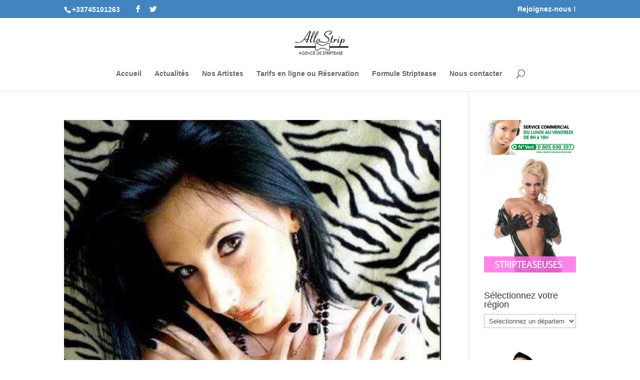

--- FILE ---
content_type: text/html; charset=UTF-8
request_url: https://www.allostrip.fr/tag/stripteaseuse-lyon
body_size: 12105
content:
<!DOCTYPE html>
<html lang="fr-FR">
<head>
	<meta charset="UTF-8" />
<meta http-equiv="X-UA-Compatible" content="IE=edge">
	<link rel="pingback" href="https://www.allostrip.fr/xmlrpc.php" />

	<script type="text/javascript">
		document.documentElement.className = 'js';
	</script>

	<script>var et_site_url='https://www.allostrip.fr';var et_post_id='0';function et_core_page_resource_fallback(a,b){"undefined"===typeof b&&(b=a.sheet.cssRules&&0===a.sheet.cssRules.length);b&&(a.onerror=null,a.onload=null,a.href?a.href=et_site_url+"/?et_core_page_resource="+a.id+et_post_id:a.src&&(a.src=et_site_url+"/?et_core_page_resource="+a.id+et_post_id))}
</script><title>Stripteaseuse Lyon</title>

<!-- This site is optimized with the Yoast SEO Premium plugin v11.9 - https://yoast.com/wordpress/plugins/seo/ -->
<meta name="description" content="Stripteaseuse Lyon pour anniversaire, enterrement de vie de garcon"/>
<link rel="canonical" href="https://www.allostrip.fr/tag/stripteaseuse-lyon" />
<meta property="og:locale" content="fr_FR" />
<meta property="og:type" content="object" />
<meta property="og:title" content="Stripteaseuse Lyon" />
<meta property="og:description" content="Stripteaseuse Lyon pour anniversaire, enterrement de vie de garcon" />
<meta property="og:url" content="https://www.allostrip.fr/tag/stripteaseuse-lyon" />
<meta property="og:site_name" content="ALLOSTRIP" />
<meta name="twitter:card" content="summary_large_image" />
<meta name="twitter:description" content="Stripteaseuse Lyon pour anniversaire, enterrement de vie de garcon" />
<meta name="twitter:title" content="Stripteaseuse Lyon" />
<meta name="twitter:site" content="@allostrip" />
<meta name="twitter:image" content="https://www.allostrip.fr/wp-content/uploads/2013/02/banniere-allostriplogo.png" />
<script type='application/ld+json' class='yoast-schema-graph yoast-schema-graph--main'>{"@context":"https://schema.org","@graph":[{"@type":"Organization","@id":"https://www.allostrip.fr/#organization","name":"ALLOSTRIP","url":"https://www.allostrip.fr/","sameAs":["https://www.facebook.com/allostrip","https://twitter.com/allostrip"],"logo":{"@type":"ImageObject","@id":"https://www.allostrip.fr/#logo","url":"https://www.allostrip.fr/wp-content/uploads/2015/03/logo-allostrip.jpg","width":93,"height":43,"caption":"ALLOSTRIP"},"image":{"@id":"https://www.allostrip.fr/#logo"}},{"@type":"WebSite","@id":"https://www.allostrip.fr/#website","url":"https://www.allostrip.fr/","name":"ALLOSTRIP","publisher":{"@id":"https://www.allostrip.fr/#organization"},"potentialAction":{"@type":"SearchAction","target":"https://www.allostrip.fr/?s={search_term_string}","query-input":"required name=search_term_string"}},{"@type":"CollectionPage","@id":"https://www.allostrip.fr/tag/stripteaseuse-lyon#webpage","url":"https://www.allostrip.fr/tag/stripteaseuse-lyon","inLanguage":"fr-FR","name":"Stripteaseuse Lyon","isPartOf":{"@id":"https://www.allostrip.fr/#website"},"description":"Stripteaseuse Lyon pour anniversaire, enterrement de vie de garcon","breadcrumb":{"@id":"https://www.allostrip.fr/tag/stripteaseuse-lyon#breadcrumb"}},{"@type":"BreadcrumbList","@id":"https://www.allostrip.fr/tag/stripteaseuse-lyon#breadcrumb","itemListElement":[{"@type":"ListItem","position":1,"item":{"@type":"WebPage","@id":"https://www.allostrip.fr/","url":"https://www.allostrip.fr/","name":"Accueil"}},{"@type":"ListItem","position":2,"item":{"@type":"WebPage","@id":"https://www.allostrip.fr/tag/stripteaseuse-lyon","url":"https://www.allostrip.fr/tag/stripteaseuse-lyon","name":"Stripteaseuse lyon"}}]}]}</script>
<!-- / Yoast SEO Premium plugin. -->

<link rel='dns-prefetch' href='//s.w.org' />
<link rel="alternate" type="application/rss+xml" title="ALLOSTRIP &raquo; Flux" href="https://www.allostrip.fr/feed" />
<link rel="alternate" type="application/rss+xml" title="ALLOSTRIP &raquo; Flux des commentaires" href="https://www.allostrip.fr/comments/feed" />
<link rel="alternate" type="application/rss+xml" title="ALLOSTRIP &raquo; Flux de l’étiquette Stripteaseuse lyon" href="https://www.allostrip.fr/tag/stripteaseuse-lyon/feed" />
<meta content="Allostrip v.3.23.3" name="generator"/><link rel='stylesheet' id='wp-block-library-css'  href='https://www.allostrip.fr/wp-includes/css/dist/block-library/style.min.css?ver=5.4.18' type='text/css' media='all' />
<link rel='stylesheet' id='wc-block-style-css'  href='https://www.allostrip.fr/wp-content/plugins/woocommerce/packages/woocommerce-blocks/build/style.css?ver=2.5.14' type='text/css' media='all' />
<style id='woocommerce-inline-inline-css' type='text/css'>
.woocommerce form .form-row .required { visibility: visible; }
</style>
<link rel='stylesheet' id='divi-style-css'  href='https://www.allostrip.fr/wp-content/themes/Allostrip/style.css?ver=3.23.3' type='text/css' media='all' />
<link rel='stylesheet' id='dashicons-css'  href='https://www.allostrip.fr/wp-includes/css/dashicons.min.css?ver=5.4.18' type='text/css' media='all' />
<script type='text/javascript' src='https://www.allostrip.fr/wp-includes/js/jquery/jquery.js?ver=1.12.4-wp'></script>
<script type='text/javascript' src='https://www.allostrip.fr/wp-includes/js/jquery/jquery-migrate.min.js?ver=1.4.1'></script>
<link rel='https://api.w.org/' href='https://www.allostrip.fr/wp-json/' />
<link rel="EditURI" type="application/rsd+xml" title="RSD" href="https://www.allostrip.fr/xmlrpc.php?rsd" />
<link rel="wlwmanifest" type="application/wlwmanifest+xml" href="https://www.allostrip.fr/wp-includes/wlwmanifest.xml" /> 
<meta name="generator" content="WordPress 5.4.18" />
<meta name="generator" content="WooCommerce 3.9.5" />
<meta name="viewport" content="width=device-width, initial-scale=1.0, maximum-scale=1.0, user-scalable=0" /><link rel="shortcut icon" href="https://www.allostrip.fr/wp-content/uploads/2013/07/favicone-allostrip.jpg" />	<noscript><style>.woocommerce-product-gallery{ opacity: 1 !important; }</style></noscript>
	<meta name="wot-verification" content="94f0bd89af13b4994bd5">
<meta name="google-site-verification" content="krDp3RxDT9GbZISeEKej-yxAErZ3j0_6Wlv_cBHVhFo">

<!-- Global site tag (gtag.js) - Google Analytics -->
<script async src="https://www.googletagmanager.com/gtag/js?id=G-9TD6LKBLZK"></script>
<script>
  window.dataLayer = window.dataLayer || [];
  function gtag(){dataLayer.push(arguments);}
  gtag('js', new Date());

  gtag('config', 'G-9TD6LKBLZK');
</script>
<!-- IMPORT JQUERY (si pas déjà importé) -->
<link rel="stylesheet" id="et-divi-customizer-global-cached-inline-styles" href="https://www.allostrip.fr/wp-content/cache/et/global/et-divi-customizer-global-17687620150814.min.css" onerror="et_core_page_resource_fallback(this, true)" onload="et_core_page_resource_fallback(this)" /></head>
<body class="archive tag tag-stripteaseuse-lyon tag-34 theme-Divi woocommerce-no-js et_button_no_icon et_pb_button_helper_class et_fixed_nav et_show_nav et_cover_background et_secondary_nav_enabled et_secondary_nav_two_panels et_pb_side_nav_page et_pb_gutter osx et_pb_gutters3 et_primary_nav_dropdown_animation_fade et_secondary_nav_dropdown_animation_fade et_pb_footer_columns4 et_header_style_centered et_pb_pagebuilder_layout et_right_sidebar et_divi_theme et-db et_minified_js et_minified_css">
	<div id="page-container">

					<div id="top-header">
			<div class="container clearfix">

			
				<div id="et-info">
									<span id="et-info-phone">+33745101263</span>
				
				
				<ul class="et-social-icons">

	<li class="et-social-icon et-social-facebook">
		<a href="https://www.facebook.com/allostrip" class="icon">
			<span>Facebook</span>
		</a>
	</li>
	<li class="et-social-icon et-social-twitter">
		<a href="https://twitter.com/allostrip" class="icon">
			<span>Twitter</span>
		</a>
	</li>

</ul>				</div> <!-- #et-info -->

			
				<div id="et-secondary-menu">
				<div class="et_duplicate_social_icons">
								<ul class="et-social-icons">

	<li class="et-social-icon et-social-facebook">
		<a href="https://www.facebook.com/allostrip" class="icon">
			<span>Facebook</span>
		</a>
	</li>
	<li class="et-social-icon et-social-twitter">
		<a href="https://twitter.com/allostrip" class="icon">
			<span>Twitter</span>
		</a>
	</li>

</ul>
							</div><ul id="et-secondary-nav" class="menu"><li class="rejoignez menu-item menu-item-type-post_type menu-item-object-page menu-item-205739"><a title="candidature" href="https://www.allostrip.fr/rejoignez-nous">Rejoignez-nous !</a></li>
</ul><a href="https://www.allostrip.fr/panier" class="et-cart-info">
				<span>Article 0</span>
			</a>				</div> <!-- #et-secondary-menu -->

			</div> <!-- .container -->
		</div> <!-- #top-header -->
		
	
			<header id="main-header" data-height-onload="66">
			<div class="container clearfix et_menu_container">
							<div class="logo_container">
					<span class="logo_helper"></span>
					<a href="https://www.allostrip.fr/">
						<img src="https://www.allostrip.fr/wp-content/uploads/2015/05/logo-allostrip-tetiere2015.jpg" alt="ALLOSTRIP" id="logo" data-height-percentage="54" />
					</a>
				</div>
							<div id="et-top-navigation" data-height="66" data-fixed-height="40">
											<nav id="top-menu-nav">
						<ul id="top-menu" class="nav"><li id="menu-item-12646" class="menu-item menu-item-type-post_type menu-item-object-page menu-item-home menu-item-12646"><a href="https://www.allostrip.fr/">Accueil</a></li>
<li id="menu-item-12620" class="menu-item menu-item-type-custom menu-item-object-custom menu-item-12620"><a href="https://www.allostrip.fr/actualites/">Actualités</a></li>
<li id="menu-item-146013" class="menu-item menu-item-type-post_type menu-item-object-page menu-item-146013"><a href="https://www.allostrip.fr/stripteaseuse-stripteaseur">Nos Artistes</a></li>
<li id="menu-item-1813" class="menu-item menu-item-type-post_type menu-item-object-page menu-item-1813"><a href="https://www.allostrip.fr/devis">Tarifs en ligne ou Réservation</a></li>
<li id="menu-item-11553" class="menu-item menu-item-type-post_type menu-item-object-page menu-item-11553"><a href="https://www.allostrip.fr/tarifs-reservation-striptease-domicile">Formule Striptease</a></li>
<li id="menu-item-215153" class="menu-item menu-item-type-post_type menu-item-object-page menu-item-215153"><a href="https://www.allostrip.fr/nous-contacter">Nous contacter</a></li>
</ul>						</nav>
					
					
					
										<div id="et_top_search">
						<span id="et_search_icon"></span>
					</div>
					
					<div id="et_mobile_nav_menu">
				<div class="mobile_nav closed">
					<span class="select_page">Sélectionner une page</span>
					<span class="mobile_menu_bar mobile_menu_bar_toggle"></span>
				</div>
			</div>				</div> <!-- #et-top-navigation -->
			</div> <!-- .container -->
			<div class="et_search_outer">
				<div class="container et_search_form_container">
					<form role="search" method="get" class="et-search-form" action="https://www.allostrip.fr/">
					<input type="search" class="et-search-field" placeholder="Rechercher &hellip;" value="" name="s" title="Rechercher:" />					</form>
					<span class="et_close_search_field"></span>
				</div>
			</div>
		</header> <!-- #main-header -->
			<div id="et-main-area">
	
<div id="main-content">
	<div class="container">
		<div id="content-area" class="clearfix">
			<div id="left-area">
		
					<article id="post-172525" class="et_pb_post post-172525 post type-post status-publish format-standard has-post-thumbnail hentry category-stripteaseuses-auvergne-rhone-alpes tag-stripteaseuse-lyon tag-stripteaseuse-saint-etienne">

											<a class="entry-featured-image-url" href="https://www.allostrip.fr/stripteaseuses-en-france/stripteaseuses-auvergne-rhone-alpes/stripteaseuse-roanne-shyni">
								<img src="https://www.allostrip.fr/wp-content/uploads/Stripteaseuse-Shiny-Roanne-St-just-saint-Rambert-Rive-de-Gier-480x675.jpg" alt='Stripteaseuse Roanne Shyni' width='1080' height='675' />							</a>
					
															<h2 class="entry-title"><a href="https://www.allostrip.fr/stripteaseuses-en-france/stripteaseuses-auvergne-rhone-alpes/stripteaseuse-roanne-shyni">Stripteaseuse Roanne Shyni</a></h2>
					
					<p class="post-meta"> par <span class="author vcard"><a href="https://www.allostrip.fr/author/allostrip" title="Articles de AlloStrip" rel="author">AlloStrip</a></span> | <span class="published">12 Nov , 2015</span> | <a href="https://www.allostrip.fr/stripteaseuses-en-france/stripteaseuses-auvergne-rhone-alpes" rel="category tag">Stripteaseuses en Auvergne - Rhône-Alpes</a> | <span class="comments-number"><a href="https://www.allostrip.fr/stripteaseuses-en-france/stripteaseuses-auvergne-rhone-alpes/stripteaseuse-roanne-shyni#respond">0 commentaires</a></span></p>Stripteaseuse Roanne Shyni Allostrip est le seul service vous permettant d&rsquo;etre mis en relation directement avec Stripteaseuse Roanne Shyni. Pour connaître Rapidement et&nbsp;GRATUITEMENT la&nbsp;disponibilité de Stripteaseuse Roanne Shyni&nbsp;pour votre...				
					</article> <!-- .et_pb_post -->
			
					<article id="post-172470" class="et_pb_post post-172470 post type-post status-publish format-standard has-post-thumbnail hentry category-stripteaseuses-auvergne-rhone-alpes tag-stripteaseuse-lyon tag-stripteaseuse-saint-etienne">

											<a class="entry-featured-image-url" href="https://www.allostrip.fr/stripteaseuses-en-france/stripteaseuses-auvergne-rhone-alpes/stripteaseuse-lyon-mina">
								<img src="https://www.allostrip.fr/wp-content/uploads/2013/04/stripteaseuse-lyon-mina-calhoway-bourgoin-roanne-villeurbanne-640x675.jpg" alt='Stripteaseuse Lyon Mina' width='1080' height='675' />							</a>
					
															<h2 class="entry-title"><a href="https://www.allostrip.fr/stripteaseuses-en-france/stripteaseuses-auvergne-rhone-alpes/stripteaseuse-lyon-mina">Stripteaseuse Lyon Mina</a></h2>
					
					<p class="post-meta"> par <span class="author vcard"><a href="https://www.allostrip.fr/author/allostrip" title="Articles de AlloStrip" rel="author">AlloStrip</a></span> | <span class="published">12 Nov , 2015</span> | <a href="https://www.allostrip.fr/stripteaseuses-en-france/stripteaseuses-auvergne-rhone-alpes" rel="category tag">Stripteaseuses en Auvergne - Rhône-Alpes</a> | <span class="comments-number"><a href="https://www.allostrip.fr/stripteaseuses-en-france/stripteaseuses-auvergne-rhone-alpes/stripteaseuse-lyon-mina#respond">0 commentaires</a></span></p>Stripteaseuse Lyon Mina Allostrip est le seul service vous permettant d&rsquo;etre mis en relation directement avec Stripteaseuse Lyon Mina. Pour connaître Rapidement et&nbsp;GRATUITEMENT la&nbsp;disponibilité de Stripteaseuse Lyon Mina&nbsp;pour votre striptease...				
					</article> <!-- .et_pb_post -->
			
					<article id="post-172460" class="et_pb_post post-172460 post type-post status-publish format-standard has-post-thumbnail hentry category-stripteaseuses-bourgogne-franche-comte tag-stripteaseuse-dijon tag-stripteaseuse-lyon">

											<a class="entry-featured-image-url" href="https://www.allostrip.fr/stripteaseuses-en-france/stripteaseuses-bourgogne-franche-comte/stripteaseuse-chalon-sur-saone-luana">
								<img src="https://www.allostrip.fr/wp-content/uploads/2012/02/Stripteaseuse-Beaune-Luana-639x675.jpg" alt='Stripteaseuse Chalon-sur-Saone Luana' width='1080' height='675' />							</a>
					
															<h2 class="entry-title"><a href="https://www.allostrip.fr/stripteaseuses-en-france/stripteaseuses-bourgogne-franche-comte/stripteaseuse-chalon-sur-saone-luana">Stripteaseuse Chalon-sur-Saone Luana</a></h2>
					
					<p class="post-meta"> par <span class="author vcard"><a href="https://www.allostrip.fr/author/allostrip" title="Articles de AlloStrip" rel="author">AlloStrip</a></span> | <span class="published">12 Nov , 2015</span> | <a href="https://www.allostrip.fr/stripteaseuses-en-france/stripteaseuses-bourgogne-franche-comte" rel="category tag">Stripteaseuses en Bourgogne - Franche-Comté</a> | <span class="comments-number"><a href="https://www.allostrip.fr/stripteaseuses-en-france/stripteaseuses-bourgogne-franche-comte/stripteaseuse-chalon-sur-saone-luana#respond">0 commentaires</a></span></p>Stripteaseuse Chalon-sur-Saone Luana Allostrip est le seul service vous permettant d&rsquo;etre mis en relation directement avec Stripteaseuse Chalon-sur-Saone Luana. Pour connaître Rapidement et GRATUITEMENT la disponibilité de Stripteaseuse Chalon-sur-Saone...				
					</article> <!-- .et_pb_post -->
			
					<article id="post-172586" class="et_pb_post post-172586 post type-post status-publish format-standard has-post-thumbnail hentry category-stripteaseuses-auvergne-rhone-alpes tag-stripteaseuse-lyon tag-stripteaseuse-saint-etienne">

											<a class="entry-featured-image-url" href="https://www.allostrip.fr/stripteaseuses-en-france/stripteaseuses-auvergne-rhone-alpes/stripteaseuse-saint-chamond-crystal">
								<img src="https://www.allostrip.fr/wp-content/uploads/2015/05/stripteaseuse-roanne-crystal-loire.png" alt='Stripteaseuse Saint-Chamond Crystal' width='1080' height='675' />							</a>
					
															<h2 class="entry-title"><a href="https://www.allostrip.fr/stripteaseuses-en-france/stripteaseuses-auvergne-rhone-alpes/stripteaseuse-saint-chamond-crystal">Stripteaseuse Saint-Chamond Crystal</a></h2>
					
					<p class="post-meta"> par <span class="author vcard"><a href="https://www.allostrip.fr/author/allostrip" title="Articles de AlloStrip" rel="author">AlloStrip</a></span> | <span class="published">10 Nov , 2015</span> | <a href="https://www.allostrip.fr/stripteaseuses-en-france/stripteaseuses-auvergne-rhone-alpes" rel="category tag">Stripteaseuses en Auvergne - Rhône-Alpes</a> | <span class="comments-number"><a href="https://www.allostrip.fr/stripteaseuses-en-france/stripteaseuses-auvergne-rhone-alpes/stripteaseuse-saint-chamond-crystal#respond">0 commentaires</a></span></p>Stripteaseuse Saint-Chamond Crystal Allostrip est le seul service vous permettant d&rsquo;etre mis en relation directement avec Stripteaseuse Saint-Chamond Crystal. Pour connaître Rapidement et GRATUITEMENT la disponibilité de Stripteaseuse Saint-Chamond Crystal pour...				
					</article> <!-- .et_pb_post -->
			
					<article id="post-172577" class="et_pb_post post-172577 post type-post status-publish format-standard has-post-thumbnail hentry category-stripteaseuses-auvergne-rhone-alpes tag-stripteaseuse-lyon tag-stripteaseuse-saint-etienne">

											<a class="entry-featured-image-url" href="https://www.allostrip.fr/stripteaseuses-en-france/stripteaseuses-auvergne-rhone-alpes/stripteaseuse-lyon-divine">
								<img src="https://www.allostrip.fr/wp-content/uploads/2013/04/stripteaseuse-decines-divine-960x675.jpg" alt='Stripteaseuse Lyon Divine' width='1080' height='675' />							</a>
					
															<h2 class="entry-title"><a href="https://www.allostrip.fr/stripteaseuses-en-france/stripteaseuses-auvergne-rhone-alpes/stripteaseuse-lyon-divine">Stripteaseuse Lyon Divine</a></h2>
					
					<p class="post-meta"> par <span class="author vcard"><a href="https://www.allostrip.fr/author/allostrip" title="Articles de AlloStrip" rel="author">AlloStrip</a></span> | <span class="published">23 Juin , 2015</span> | <a href="https://www.allostrip.fr/stripteaseuses-en-france/stripteaseuses-auvergne-rhone-alpes" rel="category tag">Stripteaseuses en Auvergne - Rhône-Alpes</a> | <span class="comments-number"><a href="https://www.allostrip.fr/stripteaseuses-en-france/stripteaseuses-auvergne-rhone-alpes/stripteaseuse-lyon-divine#respond">0 commentaires</a></span></p>Stripteaseuse Lyon Divine Allostrip est le seul service vous permettant d&rsquo;etre mis en relation directement avec Stripteaseuse Lyon Divine. Pour connaître Rapidement et&nbsp;GRATUITEMENT la&nbsp;disponibilité de Stripteaseuse Lyon Divine&nbsp;pour votre...				
					</article> <!-- .et_pb_post -->
			
					<article id="post-172452" class="et_pb_post post-172452 post type-post status-publish format-standard has-post-thumbnail hentry category-stripteaseuses-auvergne-rhone-alpes tag-stripteaseuse-lyon tag-stripteaseuse-saint-etienne">

											<a class="entry-featured-image-url" href="https://www.allostrip.fr/stripteaseuses-en-france/stripteaseuses-auvergne-rhone-alpes/stripteaseuse-lyon-emeraude">
								<img src="https://www.allostrip.fr/wp-content/uploads/2013/04/stripteaseuse-genas-emeraude.jpg" alt='Stripteaseuse Lyon Emeraude' width='1080' height='675' />							</a>
					
															<h2 class="entry-title"><a href="https://www.allostrip.fr/stripteaseuses-en-france/stripteaseuses-auvergne-rhone-alpes/stripteaseuse-lyon-emeraude">Stripteaseuse Lyon Emeraude</a></h2>
					
					<p class="post-meta"> par <span class="author vcard"><a href="https://www.allostrip.fr/author/allostrip" title="Articles de AlloStrip" rel="author">AlloStrip</a></span> | <span class="published">22 Juin , 2015</span> | <a href="https://www.allostrip.fr/stripteaseuses-en-france/stripteaseuses-auvergne-rhone-alpes" rel="category tag">Stripteaseuses en Auvergne - Rhône-Alpes</a> | <span class="comments-number"><a href="https://www.allostrip.fr/stripteaseuses-en-france/stripteaseuses-auvergne-rhone-alpes/stripteaseuse-lyon-emeraude#respond">0 commentaires</a></span></p>Stripteaseuse Lyon Emeraude Allostrip est le seul service vous permettant d&rsquo;etre mis en relation directement avec Stripteaseuse Lyon Emeraude. Pour connaître Rapidement et GRATUITEMENT la disponibilité de Strip-teaseuse Lyon Emeraude pour votre striptease...				
					</article> <!-- .et_pb_post -->
			
					<article id="post-172293" class="et_pb_post post-172293 post type-post status-publish format-standard has-post-thumbnail hentry category-stripteaseuses-auvergne-rhone-alpes tag-stripteaseuse-lyon tag-stripteaseuse-saint-etienne">

											<a class="entry-featured-image-url" href="https://www.allostrip.fr/stripteaseuses-en-france/stripteaseuses-auvergne-rhone-alpes/stripteaseuse-lyon-betty">
								<img src="https://www.allostrip.fr/wp-content/uploads/2015/05/stripteaseuse-lyon-betty-diapo2-1080x675.jpg" alt='Stripteaseuse Lyon Betty' width='1080' height='675' />							</a>
					
															<h2 class="entry-title"><a href="https://www.allostrip.fr/stripteaseuses-en-france/stripteaseuses-auvergne-rhone-alpes/stripteaseuse-lyon-betty">Stripteaseuse Lyon Betty</a></h2>
					
					<p class="post-meta"> par <span class="author vcard"><a href="https://www.allostrip.fr/author/allostrip" title="Articles de AlloStrip" rel="author">AlloStrip</a></span> | <span class="published">22 Juin , 2015</span> | <a href="https://www.allostrip.fr/stripteaseuses-en-france/stripteaseuses-auvergne-rhone-alpes" rel="category tag">Stripteaseuses en Auvergne - Rhône-Alpes</a> | <span class="comments-number"><a href="https://www.allostrip.fr/stripteaseuses-en-france/stripteaseuses-auvergne-rhone-alpes/stripteaseuse-lyon-betty#respond">0 commentaires</a></span></p>Stripteaseuse Lyon Betty Allostrip est le seul service vous permettant d&rsquo;etre mis en relation directement avec Stripteaseuse Lyon Betty. Pour connaître Rapidement et GRATUITEMENT la disponibilité de Strip-teaseuse Lyon Betty pour votre striptease surprise....				
					</article> <!-- .et_pb_post -->
			
					<article id="post-172458" class="et_pb_post post-172458 post type-post status-publish format-standard hentry category-stripteaseuses-auvergne-rhone-alpes tag-stripteaseuse-lyon tag-stripteaseuse-saint-etienne">

				
															<h2 class="entry-title"><a href="https://www.allostrip.fr/stripteaseuses-en-france/stripteaseuses-auvergne-rhone-alpes/stripteaseuse-lyon-shannon">Stripteaseuse Lyon Shannon</a></h2>
					
					<p class="post-meta"> par <span class="author vcard"><a href="https://www.allostrip.fr/author/allostrip" title="Articles de AlloStrip" rel="author">AlloStrip</a></span> | <span class="published">22 Juin , 2015</span> | <a href="https://www.allostrip.fr/stripteaseuses-en-france/stripteaseuses-auvergne-rhone-alpes" rel="category tag">Stripteaseuses en Auvergne - Rhône-Alpes</a> | <span class="comments-number"><a href="https://www.allostrip.fr/stripteaseuses-en-france/stripteaseuses-auvergne-rhone-alpes/stripteaseuse-lyon-shannon#respond">0 commentaires</a></span></p>Stripteaseuse Lyon Shannon Allostrip est le seul service vous permettant d&rsquo;etre mis en relation directement avec Stripteaseuse Lyon Shannon. Pour connaître Rapidement et GRATUITEMENT la disponibilité de Strip-teaseuse Lyon Shannon pour votre striptease surprise....				
					</article> <!-- .et_pb_post -->
			
					<article id="post-172431" class="et_pb_post post-172431 post type-post status-publish format-standard has-post-thumbnail hentry category-stripteaseuses-auvergne-rhone-alpes tag-stripteaseuse-lyon tag-stripteaseuse-saint-etienne">

											<a class="entry-featured-image-url" href="https://www.allostrip.fr/stripteaseuses-en-france/stripteaseuses-auvergne-rhone-alpes/stripteaseuse-lyon-lena">
								<img src="https://www.allostrip.fr/wp-content/uploads/2013/04/stripteaseuse-tarare-lena-900x675.jpg" alt='Stripteaseuse Lyon Lena' width='1080' height='675' />							</a>
					
															<h2 class="entry-title"><a href="https://www.allostrip.fr/stripteaseuses-en-france/stripteaseuses-auvergne-rhone-alpes/stripteaseuse-lyon-lena">Stripteaseuse Lyon Lena</a></h2>
					
					<p class="post-meta"> par <span class="author vcard"><a href="https://www.allostrip.fr/author/allostrip" title="Articles de AlloStrip" rel="author">AlloStrip</a></span> | <span class="published">10 Juin , 2015</span> | <a href="https://www.allostrip.fr/stripteaseuses-en-france/stripteaseuses-auvergne-rhone-alpes" rel="category tag">Stripteaseuses en Auvergne - Rhône-Alpes</a> | <span class="comments-number"><a href="https://www.allostrip.fr/stripteaseuses-en-france/stripteaseuses-auvergne-rhone-alpes/stripteaseuse-lyon-lena#respond">0 commentaires</a></span></p>Stripteaseuse Lyon Lena Allostrip est le seul service vous permettant d&rsquo;etre mis en relation directement avec Stripteaseuse Lyon Lena. Pour connaître Rapidement et GRATUITEMENT la disponibilité de Stripteaseuse Lyon Lena pour votre striptease surprise. Faites...				
					</article> <!-- .et_pb_post -->
			
					<article id="post-172541" class="et_pb_post post-172541 post type-post status-publish format-standard has-post-thumbnail hentry category-stripteaseuses-auvergne-rhone-alpes tag-stripteaseuse-lyon tag-stripteaseuse-saint-etienne">

											<a class="entry-featured-image-url" href="https://www.allostrip.fr/stripteaseuses-en-france/stripteaseuses-auvergne-rhone-alpes/stripteaseuse-lyon-bambie">
								<img src="https://www.allostrip.fr/wp-content/uploads/strip-teaseuse-lyon-Bambie-decines-meyzieu-geneve-annecy.jpg" alt='Stripteaseuse Lyon Bambie' width='1080' height='675' />							</a>
					
															<h2 class="entry-title"><a href="https://www.allostrip.fr/stripteaseuses-en-france/stripteaseuses-auvergne-rhone-alpes/stripteaseuse-lyon-bambie">Stripteaseuse Lyon Bambie</a></h2>
					
					<p class="post-meta"> par <span class="author vcard"><a href="https://www.allostrip.fr/author/allostrip" title="Articles de AlloStrip" rel="author">AlloStrip</a></span> | <span class="published">9 Juin , 2015</span> | <a href="https://www.allostrip.fr/stripteaseuses-en-france/stripteaseuses-auvergne-rhone-alpes" rel="category tag">Stripteaseuses en Auvergne - Rhône-Alpes</a> | <span class="comments-number"><a href="https://www.allostrip.fr/stripteaseuses-en-france/stripteaseuses-auvergne-rhone-alpes/stripteaseuse-lyon-bambie#respond">0 commentaires</a></span></p>Stripteaseuse Lyon Bambie Allostrip est le seul service vous permettant d&rsquo;etre mis en relation directement avec Stripteaseuse Lyon Bambie. Pour connaître Rapidement et GRATUITEMENT la disponibilité de Stripteaseuse Lyon Bambie pour votre striptease surprise....				
					</article> <!-- .et_pb_post -->
			
					<article id="post-152338" class="et_pb_post post-152338 post type-post status-publish format-standard has-post-thumbnail hentry category-stripteaseuses-auvergne-rhone-alpes tag-stripteaseuse-lyon tag-stripteaseuse-saint-etienne">

											<a class="entry-featured-image-url" href="https://www.allostrip.fr/stripteaseuses-en-france/stripteaseuses-auvergne-rhone-alpes/stripteaseuse-lyon-candi">
								<img src="https://www.allostrip.fr/wp-content/uploads/2015/05/stripteaseuse-candy-pole-dance-960x675.jpg" alt='Stripteaseuse Lyon Candi' width='1080' height='675' />							</a>
					
															<h2 class="entry-title"><a href="https://www.allostrip.fr/stripteaseuses-en-france/stripteaseuses-auvergne-rhone-alpes/stripteaseuse-lyon-candi">Stripteaseuse Lyon Candi</a></h2>
					
					<p class="post-meta"> par <span class="author vcard"><a href="https://www.allostrip.fr/author/allostrip" title="Articles de AlloStrip" rel="author">AlloStrip</a></span> | <span class="published">13 Mai , 2015</span> | <a href="https://www.allostrip.fr/stripteaseuses-en-france/stripteaseuses-auvergne-rhone-alpes" rel="category tag">Stripteaseuses en Auvergne - Rhône-Alpes</a> | <span class="comments-number"><a href="https://www.allostrip.fr/stripteaseuses-en-france/stripteaseuses-auvergne-rhone-alpes/stripteaseuse-lyon-candi#respond">0 commentaires</a></span></p>Vous souhaitez Stripteaseuse Lyon Candi Allostrip est le seul service vous permettant d’être mis en relation directement avec Stripteaseuse Lyon Candi. Pour connaître Rapidement et GRATUITEMENT la disponibilité de Stripteaseuse Lyon Candi pour votre striptease...				
					</article> <!-- .et_pb_post -->
			<div class="pagination clearfix">
	<div class="alignleft"></div>
	<div class="alignright"></div>
</div>			</div> <!-- #left-area -->

				<div id="sidebar">
		<div id="text-13" class="et_pb_widget widget_text">			<div class="textwidget"><img src="https://www.allostrip.fr/wp-content/suivi-en-ligne/contact-allostrip.jpg"/>


<img src="https://www.allostrip.fr/wp-content/uploads/2014/02/stripteaseuse-paris-allostrip.png"/></div>
		</div> <!-- end .et_pb_widget --><div id="allostrip_categories_select-4" class="et_pb_widget widget_allostrip_categories_select"><h4 class="widgettitle">Sélectionnez votre région</h4>        <select onchange="if (jQuery.trim(jQuery(this).val()) != '') document.location.href = jQuery(this).val();">
            <option selected="selected">Selectionnez un département</option>

            	<option class="level-0" value="https://www.allostrip.fr/pays/stripteaseuses/stripteaseuse-belge">Stripteaseuse en Belgique</option>
	<option class="level-1" value="https://www.allostrip.fr/pays/stripteaseuses/stripteaseuse-belge/stripteaseuse-luxembourg">&nbsp;&nbsp;&nbsp;Stripteaseuse Luxembourg</option>
	<option class="level-1" value="https://www.allostrip.fr/pays/stripteaseuses/stripteaseuse-belge/stripteaseuse-province-anvers">&nbsp;&nbsp;&nbsp;Stripteaseuse Province de Anvers</option>
	<option class="level-1" value="https://www.allostrip.fr/pays/stripteaseuses/stripteaseuse-belge/stripteaseuse-province-brabant-flamand">&nbsp;&nbsp;&nbsp;Stripteaseuse Province de Brabant-Flamand</option>
	<option class="level-1" value="https://www.allostrip.fr/pays/stripteaseuses/stripteaseuse-belge/stripteaseuse-province-brabant-wallon">&nbsp;&nbsp;&nbsp;Stripteaseuse Province de Brabant-Wallon</option>
	<option class="level-1" value="https://www.allostrip.fr/pays/stripteaseuses/stripteaseuse-belge/stripteaseuse-province-bruxelles">&nbsp;&nbsp;&nbsp;Stripteaseuse Province de Bruxelles</option>
	<option class="level-1" value="https://www.allostrip.fr/pays/stripteaseuses/stripteaseuse-belge/stripteaseuse-province-flandre-occidentales">&nbsp;&nbsp;&nbsp;Stripteaseuse Province de Flandre-Occidentales</option>
	<option class="level-1" value="https://www.allostrip.fr/pays/stripteaseuses/stripteaseuse-belge/stripteaseuse-province-flandre-orientales">&nbsp;&nbsp;&nbsp;Stripteaseuse Province de Flandre-Orientales</option>
	<option class="level-1" value="https://www.allostrip.fr/pays/stripteaseuses/stripteaseuse-belge/stripteaseuse-province-hainaut">&nbsp;&nbsp;&nbsp;Stripteaseuse Province de Hainaut</option>
	<option class="level-1" value="https://www.allostrip.fr/pays/stripteaseuses/stripteaseuse-belge/stripteaseuse-province-liege">&nbsp;&nbsp;&nbsp;Stripteaseuse Province de Liège</option>
	<option class="level-1" value="https://www.allostrip.fr/pays/stripteaseuses/stripteaseuse-belge/stripteaseuse-province-limbourg">&nbsp;&nbsp;&nbsp;Stripteaseuse Province de Limbourg</option>
	<option class="level-1" value="https://www.allostrip.fr/pays/stripteaseuses/stripteaseuse-belge/stripteaseuse-province-namur">&nbsp;&nbsp;&nbsp;Stripteaseuse Province de Namur</option>
	<option class="level-0" value="https://www.allostrip.fr/pays/stripteaseuses/stripteaseuse-francaise">Stripteaseuse en France</option>
	<option class="level-1" value="https://www.allostrip.fr/pays/stripteaseuses/stripteaseuse-francaise/stripteaseuse-auvergne-rhone-alpes">&nbsp;&nbsp;&nbsp;Stripteaseuse en Auvergne &#8211; Rhône-Alpes</option>
	<option class="level-1" value="https://www.allostrip.fr/pays/stripteaseuses/stripteaseuse-francaise/stripteaseuse-basse-haute-normandie">&nbsp;&nbsp;&nbsp;Stripteaseuse en Basse et Haute Normandie</option>
	<option class="level-1" value="https://www.allostrip.fr/pays/stripteaseuses/stripteaseuse-francaise/stripteaseuse-bourgogne-franche-comte">&nbsp;&nbsp;&nbsp;Stripteaseuse en Bourgogne &#8211; Franche-Comté</option>
	<option class="level-1" value="https://www.allostrip.fr/pays/stripteaseuses/stripteaseuse-francaise/stripteaseuse-bretagne">&nbsp;&nbsp;&nbsp;Stripteaseuse en Bretagne</option>
	<option class="level-1" value="https://www.allostrip.fr/pays/stripteaseuses/stripteaseuse-francaise/stripteaseuse-centre">&nbsp;&nbsp;&nbsp;Stripteaseuse en Centre</option>
	<option class="level-1" value="https://www.allostrip.fr/pays/stripteaseuses/stripteaseuse-francaise/stripteaseuse-champagne-ardenne-lorraine-alsace">&nbsp;&nbsp;&nbsp;Stripteaseuse en Champagne-Ardenne &#8211; Lorraine &#8211; Alsace</option>
	<option class="level-1" value="https://www.allostrip.fr/pays/stripteaseuses/stripteaseuse-francaise/stripteaseuse-corse">&nbsp;&nbsp;&nbsp;Stripteaseuse en Corse</option>
	<option class="level-1" value="https://www.allostrip.fr/pays/stripteaseuses/stripteaseuse-francaise/stripteaseuse-ile-de-france">&nbsp;&nbsp;&nbsp;Stripteaseuse en Île-de-France</option>
	<option class="level-1" value="https://www.allostrip.fr/pays/stripteaseuses/stripteaseuse-francaise/stripteaseuse-midi-pyrenees-languedoc-roussillon">&nbsp;&nbsp;&nbsp;Stripteaseuse en Midi-Pyrénées &#8211; Languedoc-Roussillon</option>
	<option class="level-1" value="https://www.allostrip.fr/pays/stripteaseuses/stripteaseuse-francaise/stripteaseuse-nord-pas-de-calais-picardie">&nbsp;&nbsp;&nbsp;Stripteaseuse en Nord-Pas-de-Calais &#8211; Picardie</option>
	<option class="level-1" value="https://www.allostrip.fr/pays/stripteaseuses/stripteaseuse-francaise/stripteaseuse-pays-loire">&nbsp;&nbsp;&nbsp;Stripteaseuse en Pays de la Loire</option>
	<option class="level-1" value="https://www.allostrip.fr/pays/stripteaseuses/stripteaseuse-francaise/stripteaseuse-poitou-charentes-limousin-aquitaine">&nbsp;&nbsp;&nbsp;Stripteaseuse en Poitou-Charentes &#8211; Limousin &#8211; Aquitaine</option>
	<option class="level-1" value="https://www.allostrip.fr/pays/stripteaseuses/stripteaseuse-francaise/stripteaseuse-provence-alpes-cote-dazur">&nbsp;&nbsp;&nbsp;Stripteaseuse en Provence &#8211; Alpes &#8211; Côte d&rsquo;Azur</option>
	<option class="level-0" value="https://www.allostrip.fr/pays/stripteaseuses/stripteaseuse-suisse">Stripteaseuse en Suisse</option>
	<option class="level-1" value="https://www.allostrip.fr/pays/stripteaseuses/stripteaseuse-suisse/stripteaseuse-canton-berne">&nbsp;&nbsp;&nbsp;Stripteaseuse Canton de Berne</option>
	<option class="level-1" value="https://www.allostrip.fr/pays/stripteaseuses/stripteaseuse-suisse/stripteaseuse-canton-fribourg">&nbsp;&nbsp;&nbsp;Stripteaseuse Canton de Fribourg</option>
	<option class="level-1" value="https://www.allostrip.fr/pays/stripteaseuses/stripteaseuse-suisse/stripteaseuse-canton-geneve">&nbsp;&nbsp;&nbsp;Stripteaseuse Canton de Genève</option>
	<option class="level-1" value="https://www.allostrip.fr/pays/stripteaseuses/stripteaseuse-suisse/stripteaseuse-canton-neuchatel">&nbsp;&nbsp;&nbsp;Stripteaseuse Canton de Neuchâtel</option>
	<option class="level-1" value="https://www.allostrip.fr/pays/stripteaseuses/stripteaseuse-suisse/stripteaseuse-canton-valais">&nbsp;&nbsp;&nbsp;Stripteaseuse Canton de Valais</option>
	<option class="level-1" value="https://www.allostrip.fr/pays/stripteaseuses/stripteaseuse-suisse/stripteaseuse-canton-vaud">&nbsp;&nbsp;&nbsp;Stripteaseuse Canton de Vaud</option>
        </select>
        </div> <!-- end .et_pb_widget --><div id="text-14" class="et_pb_widget widget_text">			<div class="textwidget"><img src="https://www.allostrip.fr/wp-content/uploads/2014/02/stripteaseur-paris-allostrip.png"/></div>
		</div> <!-- end .et_pb_widget --><div id="allostrip_categories_select-5" class="et_pb_widget widget_allostrip_categories_select"><h4 class="widgettitle">Sélectionnez votre région</h4>        <select onchange="if (jQuery.trim(jQuery(this).val()) != '') document.location.href = jQuery(this).val();">
            <option selected="selected">Selectionnez un département</option>

            	<option class="level-0" value="https://www.allostrip.fr/pays/stripteaseurs/stripteaseur-belge">Stripteaseur en Belgique</option>
	<option class="level-1" value="https://www.allostrip.fr/pays/stripteaseurs/stripteaseur-belge/stripteaseur-luxembourg">&nbsp;&nbsp;&nbsp;Stripteaseur Luxembourg</option>
	<option class="level-1" value="https://www.allostrip.fr/pays/stripteaseurs/stripteaseur-belge/stripteaseur-province-anvers">&nbsp;&nbsp;&nbsp;Stripteaseur Province de Anvers</option>
	<option class="level-1" value="https://www.allostrip.fr/pays/stripteaseurs/stripteaseur-belge/stripteaseur-province-brabant-flamand">&nbsp;&nbsp;&nbsp;Stripteaseur Province de Brabant-Flamand</option>
	<option class="level-1" value="https://www.allostrip.fr/pays/stripteaseurs/stripteaseur-belge/stripteaseur-province-brabant-wallon">&nbsp;&nbsp;&nbsp;Stripteaseur Province de Brabant-Wallon</option>
	<option class="level-1" value="https://www.allostrip.fr/pays/stripteaseurs/stripteaseur-belge/stripteaseur-province-bruxelles">&nbsp;&nbsp;&nbsp;Stripteaseur Province de Bruxelles</option>
	<option class="level-1" value="https://www.allostrip.fr/pays/stripteaseurs/stripteaseur-belge/stripteaseur-province-flandre-occidentales">&nbsp;&nbsp;&nbsp;Stripteaseur Province de Flandre-Occidentales</option>
	<option class="level-1" value="https://www.allostrip.fr/pays/stripteaseurs/stripteaseur-belge/stripteaseur-province-flandre-orientales">&nbsp;&nbsp;&nbsp;Stripteaseur Province de Flandre-Orientales</option>
	<option class="level-1" value="https://www.allostrip.fr/pays/stripteaseurs/stripteaseur-belge/stripteaseur-province-hainaut">&nbsp;&nbsp;&nbsp;Stripteaseur Province de Hainaut</option>
	<option class="level-1" value="https://www.allostrip.fr/pays/stripteaseurs/stripteaseur-belge/stripteaseur-province-liege">&nbsp;&nbsp;&nbsp;Stripteaseur Province de Liège</option>
	<option class="level-1" value="https://www.allostrip.fr/pays/stripteaseurs/stripteaseur-belge/stripteaseur-province-limbourg">&nbsp;&nbsp;&nbsp;Stripteaseur Province de Limbourg</option>
	<option class="level-1" value="https://www.allostrip.fr/pays/stripteaseurs/stripteaseur-belge/stripteaseur-province-namur">&nbsp;&nbsp;&nbsp;Stripteaseur Province de Namur</option>
	<option class="level-0" value="https://www.allostrip.fr/pays/stripteaseurs/stripteaseur-francais">Stripteaseur en France</option>
	<option class="level-1" value="https://www.allostrip.fr/pays/stripteaseurs/stripteaseur-francais/stripteaseur-auvergne-rhone-alpes">&nbsp;&nbsp;&nbsp;Stripteaseur en Auvergne &#8211; Rhône-Alpes</option>
	<option class="level-1" value="https://www.allostrip.fr/pays/stripteaseurs/stripteaseur-francais/stripteaseur-basse-haute-normandie">&nbsp;&nbsp;&nbsp;Stripteaseur en Basse et Haute Normandie</option>
	<option class="level-1" value="https://www.allostrip.fr/pays/stripteaseurs/stripteaseur-francais/stripteaseur-bourgogne-franche-comte">&nbsp;&nbsp;&nbsp;Stripteaseur en Bourgogne &#8211; Franche-Comté</option>
	<option class="level-1" value="https://www.allostrip.fr/pays/stripteaseurs/stripteaseur-francais/stripteaseur-bretagne">&nbsp;&nbsp;&nbsp;Stripteaseur en Bretagne</option>
	<option class="level-1" value="https://www.allostrip.fr/pays/stripteaseurs/stripteaseur-francais/stripteaseur-centre">&nbsp;&nbsp;&nbsp;Stripteaseur en Centre</option>
	<option class="level-1" value="https://www.allostrip.fr/pays/stripteaseurs/stripteaseur-francais/stripteaseur-champagne-ardenne-lorraine-alsace">&nbsp;&nbsp;&nbsp;Stripteaseur en Champagne-Ardenne &#8211; Lorraine &#8211; Alsace</option>
	<option class="level-1" value="https://www.allostrip.fr/pays/stripteaseurs/stripteaseur-francais/stripteaseur-corse">&nbsp;&nbsp;&nbsp;Stripteaseur en Corse</option>
	<option class="level-1" value="https://www.allostrip.fr/pays/stripteaseurs/stripteaseur-francais/stripteaseur-ile-de-france">&nbsp;&nbsp;&nbsp;Stripteaseur en Île-de-France</option>
	<option class="level-1" value="https://www.allostrip.fr/pays/stripteaseurs/stripteaseur-francais/stripteaseur-midi-pyrenees-languedoc-roussillon">&nbsp;&nbsp;&nbsp;Stripteaseur en Midi-Pyrénées &#8211; Languedoc-Roussillon</option>
	<option class="level-1" value="https://www.allostrip.fr/pays/stripteaseurs/stripteaseur-francais/stripteaseur-nord-pas-de-calais-picardie">&nbsp;&nbsp;&nbsp;Stripteaseur en Nord-Pas-de-Calais &#8211; Picardie</option>
	<option class="level-1" value="https://www.allostrip.fr/pays/stripteaseurs/stripteaseur-francais/stripteaseur-pays-loire">&nbsp;&nbsp;&nbsp;Stripteaseur en Pays de la Loire</option>
	<option class="level-1" value="https://www.allostrip.fr/pays/stripteaseurs/stripteaseur-francais/stripteaseur-poitou-charentes-limousin-aquitaine">&nbsp;&nbsp;&nbsp;Stripteaseur en Poitou-Charentes &#8211; Limousin &#8211; Aquitaine</option>
	<option class="level-1" value="https://www.allostrip.fr/pays/stripteaseurs/stripteaseur-francais/stripteaseur-provence-alpes-cote-dazur">&nbsp;&nbsp;&nbsp;Stripteaseur en Provence &#8211; Alpes &#8211; Côte d&rsquo;Azur</option>
	<option class="level-0" value="https://www.allostrip.fr/pays/stripteaseurs/stripteaseur-suisse">Stripteaseur en Suisse</option>
	<option class="level-1" value="https://www.allostrip.fr/pays/stripteaseurs/stripteaseur-suisse/stripteaseur-canton-berne">&nbsp;&nbsp;&nbsp;Stripteaseur Canton de Berne</option>
	<option class="level-1" value="https://www.allostrip.fr/pays/stripteaseurs/stripteaseur-suisse/stripteaseur-canton-fribourg">&nbsp;&nbsp;&nbsp;Stripteaseur Canton de Fribourg</option>
	<option class="level-1" value="https://www.allostrip.fr/pays/stripteaseurs/stripteaseur-suisse/stripteaseur-canton-geneve">&nbsp;&nbsp;&nbsp;Stripteaseur Canton de Genève</option>
	<option class="level-1" value="https://www.allostrip.fr/pays/stripteaseurs/stripteaseur-suisse/stripteaseur-canton-neuchatel">&nbsp;&nbsp;&nbsp;Stripteaseur Canton de Neuchâtel</option>
	<option class="level-1" value="https://www.allostrip.fr/pays/stripteaseurs/stripteaseur-suisse/stripteaseur-canton-valais">&nbsp;&nbsp;&nbsp;Stripteaseur Canton de Valais</option>
	<option class="level-1" value="https://www.allostrip.fr/pays/stripteaseurs/stripteaseur-suisse/stripteaseur-canton-vaud">&nbsp;&nbsp;&nbsp;Stripteaseur Canton de Vaud</option>
        </select>
        </div> <!-- end .et_pb_widget --><div id="tag_cloud-2" class="et_pb_widget widget_tag_cloud"><h4 class="widgettitle">Mots clés</h4><div class="tagcloud"><a href="https://www.allostrip.fr/tag/stripteaseur-amiens" class="tag-cloud-link tag-link-1930 tag-link-position-1" style="font-size: 10.1pt;" aria-label="Stripteaseur Amiens (3 éléments)">Stripteaseur Amiens</a>
<a href="https://www.allostrip.fr/tag/stripteaseur-angers" class="tag-cloud-link tag-link-1873 tag-link-position-2" style="font-size: 17.1pt;" aria-label="Stripteaseur Angers (9 éléments)">Stripteaseur Angers</a>
<a href="https://www.allostrip.fr/tag/stripteaseur-annecy" class="tag-cloud-link tag-link-1924 tag-link-position-3" style="font-size: 10.1pt;" aria-label="Stripteaseur Annecy (3 éléments)">Stripteaseur Annecy</a>
<a href="https://www.allostrip.fr/tag/stripteaseur-belgique" class="tag-cloud-link tag-link-1875 tag-link-position-4" style="font-size: 22pt;" aria-label="stripteaseur Belgique (18 éléments)">stripteaseur Belgique</a>
<a href="https://www.allostrip.fr/tag/stripteaseur-bordeaux" class="tag-cloud-link tag-link-1889 tag-link-position-5" style="font-size: 11.85pt;" aria-label="Stripteaseur Bordeaux (4 éléments)">Stripteaseur Bordeaux</a>
<a href="https://www.allostrip.fr/tag/stripteaseur-caen" class="tag-cloud-link tag-link-1926 tag-link-position-6" style="font-size: 13.25pt;" aria-label="Stripteaseur Caen (5 éléments)">Stripteaseur Caen</a>
<a href="https://www.allostrip.fr/tag/stripteaseur-cannes" class="tag-cloud-link tag-link-1884 tag-link-position-7" style="font-size: 11.85pt;" aria-label="Stripteaseur Cannes (4 éléments)">Stripteaseur Cannes</a>
<a href="https://www.allostrip.fr/tag/stripteaseur-chambery" class="tag-cloud-link tag-link-1925 tag-link-position-8" style="font-size: 10.1pt;" aria-label="Stripteaseur Chambery (3 éléments)">Stripteaseur Chambery</a>
<a href="https://www.allostrip.fr/tag/stripteaseur-geneve" class="tag-cloud-link tag-link-102 tag-link-position-9" style="font-size: 17.1pt;" aria-label="Stripteaseur Geneve (9 éléments)">Stripteaseur Geneve</a>
<a href="https://www.allostrip.fr/tag/stripteaseur-lausanne" class="tag-cloud-link tag-link-1920 tag-link-position-10" style="font-size: 13.25pt;" aria-label="Stripteaseur Lausanne (5 éléments)">Stripteaseur Lausanne</a>
<a href="https://www.allostrip.fr/tag/stripteaseur-lille" class="tag-cloud-link tag-link-1893 tag-link-position-11" style="font-size: 20.6pt;" aria-label="Stripteaseur Lille (15 éléments)">Stripteaseur Lille</a>
<a href="https://www.allostrip.fr/tag/stripteaseur-lyon" class="tag-cloud-link tag-link-1919 tag-link-position-12" style="font-size: 13.25pt;" aria-label="Stripteaseur Lyon (5 éléments)">Stripteaseur Lyon</a>
<a href="https://www.allostrip.fr/tag/stripteaseur-marseille" class="tag-cloud-link tag-link-1881 tag-link-position-13" style="font-size: 17.1pt;" aria-label="Stripteaseur Marseille (9 éléments)">Stripteaseur Marseille</a>
<a href="https://www.allostrip.fr/tag/stripteaseur-montpellier" class="tag-cloud-link tag-link-1923 tag-link-position-14" style="font-size: 11.85pt;" aria-label="Stripteaseur Montpellier (4 éléments)">Stripteaseur Montpellier</a>
<a href="https://www.allostrip.fr/tag/stripteaseur-nantes" class="tag-cloud-link tag-link-1855 tag-link-position-15" style="font-size: 18.5pt;" aria-label="Stripteaseur Nantes (11 éléments)">Stripteaseur Nantes</a>
<a href="https://www.allostrip.fr/tag/stripteaseur-nice" class="tag-cloud-link tag-link-1922 tag-link-position-16" style="font-size: 10.1pt;" aria-label="Stripteaseur Nice (3 éléments)">Stripteaseur Nice</a>
<a href="https://www.allostrip.fr/tag/stripteaseur-paris" class="tag-cloud-link tag-link-1878 tag-link-position-17" style="font-size: 19.725pt;" aria-label="Stripteaseur Paris (13 éléments)">Stripteaseur Paris</a>
<a href="https://www.allostrip.fr/tag/stripteaseur-perpignan" class="tag-cloud-link tag-link-1931 tag-link-position-18" style="font-size: 10.1pt;" aria-label="Stripteaseur Perpignan (3 éléments)">Stripteaseur Perpignan</a>
<a href="https://www.allostrip.fr/tag/stripteaseur-reims" class="tag-cloud-link tag-link-1921 tag-link-position-19" style="font-size: 10.1pt;" aria-label="Stripteaseur Reims (3 éléments)">Stripteaseur Reims</a>
<a href="https://www.allostrip.fr/tag/stripteaseur-rouen" class="tag-cloud-link tag-link-1927 tag-link-position-20" style="font-size: 11.85pt;" aria-label="Stripteaseur Rouen (4 éléments)">Stripteaseur Rouen</a>
<a href="https://www.allostrip.fr/tag/stripteaseur-strasbourg" class="tag-cloud-link tag-link-1911 tag-link-position-21" style="font-size: 10.1pt;" aria-label="Stripteaseur Strasbourg (3 éléments)">Stripteaseur Strasbourg</a>
<a href="https://www.allostrip.fr/tag/stripteaseur-toulouse" class="tag-cloud-link tag-link-57 tag-link-position-22" style="font-size: 11.85pt;" aria-label="Stripteaseur Toulouse (4 éléments)">Stripteaseur Toulouse</a>
<a href="https://www.allostrip.fr/tag/stripteaseuse-amiens" class="tag-cloud-link tag-link-1900 tag-link-position-23" style="font-size: 13.25pt;" aria-label="Stripteaseuse Amiens (5 éléments)">Stripteaseuse Amiens</a>
<a href="https://www.allostrip.fr/tag/stripteaseuse-angers" class="tag-cloud-link tag-link-38 tag-link-position-24" style="font-size: 8pt;" aria-label="Stripteaseuse Angers (2 éléments)">Stripteaseuse Angers</a>
<a href="https://www.allostrip.fr/tag/stripteaseuse-belgique" class="tag-cloud-link tag-link-1938 tag-link-position-25" style="font-size: 19.725pt;" aria-label="Stripteaseuse Belgique (13 éléments)">Stripteaseuse Belgique</a>
<a href="https://www.allostrip.fr/tag/stripteaseuse-biarritz" class="tag-cloud-link tag-link-1887 tag-link-position-26" style="font-size: 11.85pt;" aria-label="Stripteaseuse Biarritz (4 éléments)">Stripteaseuse Biarritz</a>
<a href="https://www.allostrip.fr/tag/stripteaseuse-bordeaux" class="tag-cloud-link tag-link-1909 tag-link-position-27" style="font-size: 14.475pt;" aria-label="Stripteaseuse Bordeaux (6 éléments)">Stripteaseuse Bordeaux</a>
<a href="https://www.allostrip.fr/tag/stripteaseuse-brest" class="tag-cloud-link tag-link-1905 tag-link-position-28" style="font-size: 13.25pt;" aria-label="Stripteaseuse Brest (5 éléments)">Stripteaseuse Brest</a>
<a href="https://www.allostrip.fr/tag/stripteaseuse-caen" class="tag-cloud-link tag-link-1914 tag-link-position-29" style="font-size: 14.475pt;" aria-label="Stripteaseuse Caen (6 éléments)">Stripteaseuse Caen</a>
<a href="https://www.allostrip.fr/tag/stripteaseuse-dijon" class="tag-cloud-link tag-link-1906 tag-link-position-30" style="font-size: 10.1pt;" aria-label="Stripteaseuse Dijon (3 éléments)">Stripteaseuse Dijon</a>
<a href="https://www.allostrip.fr/tag/stripteaseuse-lille" class="tag-cloud-link tag-link-1916 tag-link-position-31" style="font-size: 20.25pt;" aria-label="Stripteaseuse Lille (14 éléments)">Stripteaseuse Lille</a>
<a href="https://www.allostrip.fr/tag/stripteaseuse-lorient" class="tag-cloud-link tag-link-1904 tag-link-position-32" style="font-size: 11.85pt;" aria-label="Stripteaseuse Lorient (4 éléments)">Stripteaseuse Lorient</a>
<a href="https://www.allostrip.fr/tag/stripteaseuse-lyon" class="tag-cloud-link tag-link-34 tag-link-position-33" style="font-size: 18.5pt;" aria-label="Stripteaseuse lyon (11 éléments)">Stripteaseuse lyon</a>
<a href="https://www.allostrip.fr/tag/stripteaseuse-marseille" class="tag-cloud-link tag-link-1880 tag-link-position-34" style="font-size: 19.025pt;" aria-label="Stripteaseuse Marseille (12 éléments)">Stripteaseuse Marseille</a>
<a href="https://www.allostrip.fr/tag/stripteaseuse-montpellier" class="tag-cloud-link tag-link-1882 tag-link-position-35" style="font-size: 16.225pt;" aria-label="Stripteaseuse Montpellier (8 éléments)">Stripteaseuse Montpellier</a>
<a href="https://www.allostrip.fr/tag/stripteaseuse-nantes" class="tag-cloud-link tag-link-39 tag-link-position-36" style="font-size: 19.025pt;" aria-label="Stripteaseuse Nantes (12 éléments)">Stripteaseuse Nantes</a>
<a href="https://www.allostrip.fr/tag/stripteaseuse-paris" class="tag-cloud-link tag-link-1892 tag-link-position-37" style="font-size: 17.1pt;" aria-label="Stripteaseuse Paris (9 éléments)">Stripteaseuse Paris</a>
<a href="https://www.allostrip.fr/tag/stripteaseuse-pau" class="tag-cloud-link tag-link-1903 tag-link-position-38" style="font-size: 10.1pt;" aria-label="Stripteaseuse Pau (3 éléments)">Stripteaseuse Pau</a>
<a href="https://www.allostrip.fr/tag/stripteaseuse-reims" class="tag-cloud-link tag-link-1907 tag-link-position-39" style="font-size: 10.1pt;" aria-label="Stripteaseuse Reims (3 éléments)">Stripteaseuse Reims</a>
<a href="https://www.allostrip.fr/tag/stripteaseuse-rennes" class="tag-cloud-link tag-link-1902 tag-link-position-40" style="font-size: 18.5pt;" aria-label="Stripteaseuse Rennes (11 éléments)">Stripteaseuse Rennes</a>
<a href="https://www.allostrip.fr/tag/stripteaseuse-rouen" class="tag-cloud-link tag-link-1901 tag-link-position-41" style="font-size: 15.35pt;" aria-label="Stripteaseuse Rouen (7 éléments)">Stripteaseuse Rouen</a>
<a href="https://www.allostrip.fr/tag/stripteaseuse-saint-etienne" class="tag-cloud-link tag-link-1937 tag-link-position-42" style="font-size: 19.025pt;" aria-label="Stripteaseuse Saint-Etienne (12 éléments)">Stripteaseuse Saint-Etienne</a>
<a href="https://www.allostrip.fr/tag/stripteaseuse-tarbes" class="tag-cloud-link tag-link-1885 tag-link-position-43" style="font-size: 11.85pt;" aria-label="Stripteaseuse Tarbes (4 éléments)">Stripteaseuse Tarbes</a>
<a href="https://www.allostrip.fr/tag/stripteaseuse-toulon" class="tag-cloud-link tag-link-36 tag-link-position-44" style="font-size: 18.5pt;" aria-label="Stripteaseuse Toulon (11 éléments)">Stripteaseuse Toulon</a>
<a href="https://www.allostrip.fr/tag/stripteaseuse-toulouse" class="tag-cloud-link tag-link-1886 tag-link-position-45" style="font-size: 17.1pt;" aria-label="Stripteaseuse Toulouse (9 éléments)">Stripteaseuse Toulouse</a></div>
</div> <!-- end .et_pb_widget -->	</div> <!-- end #sidebar -->
		</div> <!-- #content-area -->
	</div> <!-- .container -->
</div> <!-- #main-content -->


			<footer id="main-footer">
				
<div class="container">
    <div id="footer-widgets" class="clearfix">
		<div class="footer-widget"><div id="nav_menu-2" class="fwidget et_pb_widget widget_nav_menu"><h4 class="title">Informations</h4><div class="menu-informations-container"><ul id="menu-informations" class="menu"><li id="menu-item-145198" class="menu-item menu-item-type-post_type menu-item-object-page menu-item-145198"><a href="https://www.allostrip.fr/liens">Liens</a></li>
<li id="menu-item-145195" class="menu-item menu-item-type-post_type menu-item-object-page menu-item-privacy-policy menu-item-145195"><a href="https://www.allostrip.fr/mentions-legales">Mentions Légales</a></li>
<li id="menu-item-145196" class="menu-item menu-item-type-post_type menu-item-object-page menu-item-145196"><a href="https://www.allostrip.fr/conditions-generales-de-vente">Conditions Generales de Vente</a></li>
<li id="menu-item-145197" class="menu-item menu-item-type-post_type menu-item-object-page menu-item-145197"><a href="https://www.allostrip.fr/foire-aux-questions">Foire aux Questions Striptease</a></li>
</ul></div></div> <!-- end .fwidget --></div> <!-- end .footer-widget --><div class="footer-widget"><div id="nav_menu-3" class="fwidget et_pb_widget widget_nav_menu"><h4 class="title">Qui sommes-nous ?</h4><div class="menu-qui-sommes-nous-container"><ul id="menu-qui-sommes-nous" class="menu"><li id="menu-item-16952" class="menu-item menu-item-type-post_type menu-item-object-page menu-item-16952"><a href="https://www.allostrip.fr/nous-contacter">Nous contacter</a></li>
<li id="menu-item-55104" class="menu-item menu-item-type-post_type menu-item-object-page menu-item-55104"><a href="https://www.allostrip.fr/notre-savoir-faire">Notre Savoir-Faire</a></li>
<li id="menu-item-16951" class="menu-item menu-item-type-custom menu-item-object-custom menu-item-16951"><a href="http://www.facebook.com/pages/Allostrip/130058937103370">Nous suivre sur Facebook</a></li>
</ul></div></div> <!-- end .fwidget --></div> <!-- end .footer-widget --><div class="footer-widget"><div id="nav_menu-4" class="fwidget et_pb_widget widget_nav_menu"><h4 class="title">Recrutement</h4><div class="menu-recrutement-container"><ul id="menu-recrutement" class="menu"><li id="menu-item-145182" class="menu-item menu-item-type-post_type menu-item-object-page menu-item-145182"><a href="https://www.allostrip.fr/candidature">Déposez votre Candidature</a></li>
<li id="menu-item-145183" class="menu-item menu-item-type-post_type menu-item-object-page menu-item-145183"><a href="https://www.allostrip.fr/conditions-generales-des-prestataires">Conditions générales des prestataires</a></li>
</ul></div></div> <!-- end .fwidget --></div> <!-- end .footer-widget --><div class="footer-widget"><div id="nav_menu-6" class="fwidget et_pb_widget widget_nav_menu"><h4 class="title">Nos Artistes</h4><div class="menu-allostrip-artiste-footer-container"><ul id="menu-allostrip-artiste-footer" class="menu"><li id="menu-item-203694" class="menu-item menu-item-type-post_type menu-item-object-page menu-item-203694"><a title="Stripteaseurs de France" href="https://www.allostrip.fr/stripteaseurs-de-france">Stripteaseurs de France</a></li>
<li id="menu-item-203705" class="menu-item menu-item-type-post_type menu-item-object-page menu-item-203705"><a title="Stripteaseuses de France" href="https://www.allostrip.fr/stripteaseuses-de-france">Stripteaseuses de France</a></li>
<li id="menu-item-203709" class="menu-item menu-item-type-post_type menu-item-object-page menu-item-203709"><a title="Stripteaseurs de Belgique" href="https://www.allostrip.fr/stripteaseurs-de-belgique">Stripteaseurs de Belgique</a></li>
<li id="menu-item-203713" class="menu-item menu-item-type-post_type menu-item-object-page menu-item-203713"><a title="Stripteaseuses de Belgique" href="https://www.allostrip.fr/stripteaseuses-de-belgique">Stripteaseuses de Belgique</a></li>
<li id="menu-item-203717" class="menu-item menu-item-type-post_type menu-item-object-page menu-item-203717"><a title="Stripteaseurs de Suisse" href="https://www.allostrip.fr/stripteaseurs-de-suisse">Stripteaseurs de Suisse</a></li>
<li id="menu-item-203723" class="menu-item menu-item-type-post_type menu-item-object-page menu-item-203723"><a title="Stripteaseuses de Suisse" href="https://www.allostrip.fr/stripteaseuses-de-suisse">Stripteaseuses de Suisse</a></li>
</ul></div></div> <!-- end .fwidget --></div> <!-- end .footer-widget -->    </div> <!-- #footer-widgets -->
</div>    <!-- .container -->

		
				<div id="footer-bottom">
					<div class="container clearfix">
					<p id="footer-info" style="text-align:center;">&copy; 2005- 2022 ALLOSTRIP - Agence de Striptease<br>
            Logo par ALLOSTRIP - Marque déposée à l'INPI<br>
ALLOSTRIP est la plus grande agence de striptease avec de nombreux stripteaseurs et Stripteaseuse sur toute la France (PARIS, Lyon, Marseille,..), Belgique (Bruxelles, Liege, Mons, Charlerois...) et la Suisse (Genève, Lausanne, Fribourg, Neuchâtel..)
<br>
              Notre adresse : Allostrip, 152 ch des auffans, 13500 Martigues(FRANCE), Siret : 81317226900025<br>
                              <a href="https://www.allostrip.fr/mentions-legales">Mentions légales</a> - <a href="https://www.allostrip.fr/sitemap_index.xml">Plan du site</a><br>
                          Liens : <a href="https://www.allodanseur.ca">Stripteaseur au Canada</a> - 
      				<a href="https://www.stripteaseur-quebec.com">Stripteaseur à Quebec</a></p>


				<ul class="et-social-icons">

	<li class="et-social-icon et-social-facebook">
		<a href="https://www.facebook.com/allostrip" class="icon">
			<span>Facebook</span>
		</a>
	</li>
	<li class="et-social-icon et-social-twitter">
		<a href="https://twitter.com/allostrip" class="icon">
			<span>Twitter</span>
		</a>
	</li>

</ul>					</div>	<!-- .container -->
				</div>
			</footer> <!-- #main-footer -->
		</div> <!-- #et-main-area -->


	</div> <!-- #page-container -->

		<script type="text/javascript">
			</script>
		<script type="text/javascript">
		var c = document.body.className;
		c = c.replace(/woocommerce-no-js/, 'woocommerce-js');
		document.body.className = c;
	</script>
	<script type='text/javascript'>
/* <![CDATA[ */
var DIVI = {"item_count":"%d Item","items_count":"%d Items"};
var et_shortcodes_strings = {"previous":"Pr\u00e9c\u00e9dent","next":"Suivant"};
var et_pb_custom = {"ajaxurl":"https:\/\/www.allostrip.fr\/wp-admin\/admin-ajax.php","images_uri":"https:\/\/www.allostrip.fr\/wp-content\/themes\/Divi\/images","builder_images_uri":"https:\/\/www.allostrip.fr\/wp-content\/themes\/Divi\/includes\/builder\/images","et_frontend_nonce":"ee55732628","subscription_failed":"Veuillez v\u00e9rifier les champs ci-dessous pour vous assurer que vous avez entr\u00e9 les informations correctes.","et_ab_log_nonce":"55df8c77e3","fill_message":"S'il vous pla\u00eet, remplissez les champs suivants:","contact_error_message":"Veuillez corriger les erreurs suivantes :","invalid":"E-mail non valide","captcha":"Captcha","prev":"Pr\u00e9c\u00e9dent","previous":"Pr\u00e9c\u00e9dente","next":"Prochaine","wrong_captcha":"Vous avez entr\u00e9 le mauvais num\u00e9ro dans le captcha.","ignore_waypoints":"no","is_divi_theme_used":"1","widget_search_selector":".widget_search","is_ab_testing_active":"","page_id":"172525","unique_test_id":"","ab_bounce_rate":"5","is_cache_plugin_active":"no","is_shortcode_tracking":"","tinymce_uri":""};
var et_pb_box_shadow_elements = [];
/* ]]> */
</script>
<script type='text/javascript' src='https://www.allostrip.fr/wp-content/themes/Divi/js/custom.min.js?ver=3.23.3'></script>
<script type='text/javascript' src='https://www.allostrip.fr/wp-content/themes/Divi/core/admin/js/common.js?ver=3.23.3'></script>
<script type='text/javascript' src='https://www.allostrip.fr/wp-includes/js/wp-embed.min.js?ver=5.4.18'></script>
</body>
</html>


--- FILE ---
content_type: text/css; charset=UTF-8
request_url: https://www.allostrip.fr/wp-content/themes/Allostrip/style.css?ver=3.23.3
body_size: -97
content:
/*
Theme Name: Allostrip 
Theme URI: http://www.elegantthemes.com/gallery/divi/
Description: Thème enfant du thème Divi
Author: Allostrip
Author URI: https://www.allostrip.fr/
Template: Divi
Version: 3.23.3
*/
@import url("../Divi/style.css");


--- FILE ---
content_type: application/x-javascript; charset=UTF-8
request_url: https://www.allostrip.fr/wp-content/themes/Divi/js/custom.min.js?ver=3.23.3
body_size: 59332
content:
/*! ET et_shortcodes_frontend.js */
!function($){$.fn.et_shortcodes_switcher=function(options){options=$.extend({slides:">div",activeClass:"active",linksNav:"",findParent:!0,lengthElement:"li",useArrows:!1,arrowLeft:"a#prev-arrow",arrowRight:"a#next-arrow",auto:!1,autoSpeed:5e3,slidePadding:"",pauseOnHover:!0,fx:"fade",sliderType:""},options);return this.each(function(){var $activeSlide,$nextSlide,$et_shortcodes_mobile_controls,slidesContainer=jQuery(this).parent().css("position","relative"),$slides=jQuery(this).css({overflow:"hidden",position:"relative"}),$slides_wrapper_box=slidesContainer.find(".et-tabs-content-wrapper"),$slides_wrapper=$slides_wrapper_box.parent(),$slide=$slides.find(".et-tabs-content-wrapper"+options.slides),slidesNum=$slide.length,currentPosition=1,slides_wrapper_width=$slides_wrapper.width();if("slide"===options.fx&&($slides_wrapper_box.width(200*(slidesNum+2)+"%"),$slide.css({width:slides_wrapper_width,visibility:"visible"}),$slides_wrapper_box.append($slide.filter(":first").clone().removeClass().addClass("et_slidecontent_cloned")),$slides_wrapper_box.prepend($slide.filter(":last").clone().removeClass().addClass("et_slidecontent_cloned")),$slides_wrapper_box.css("left",-slides_wrapper_width)),$slide.filter(":first").css({display:"block"}).addClass("et_shortcode_slide_active"),""!=options.slidePadding&&$slide.css("padding",options.slidePadding),""!=options.linksNav){var linkSwitcher=jQuery(options.linksNav),linkSwitcherTab="";(linkSwitcherTab=options.findParent?linkSwitcher.parent():linkSwitcher).filter(".active").length||linkSwitcherTab.filter(":first").addClass("active"),linkSwitcher.click(function(){var orderNum;return gotoSlide(orderNum=(options.findParent?jQuery(this).parent():jQuery(this)).prevAll(options.lengthElement).length+1,currentPosition<orderNum?1:-1),!1})}if(options.useArrows){var $right_arrow=jQuery(options.arrowRight),$left_arrow=jQuery(options.arrowLeft);$right_arrow.click(function(){return et_shortcodes_go_to_next_slide(),!1}),$left_arrow.click(function(){return et_shortcodes_go_to_previous_slide(),!1})}function changeTab(){""!=linkSwitcherTab&&(linkSwitcherTab.siblings().removeClass("active"),linkSwitcherTab.filter(":eq("+(currentPosition-1)+")").addClass("active"))}function gotoSlide(slideNumber,dir){if(!$slide.filter(":animated").length&&($activeSlide=$slide.parent().find(".et_slidecontent").filter(":eq("+(currentPosition-1)+")"),currentPosition!==slideNumber))return $activeSlide.removeClass("et_shortcode_slide_active"),$nextSlide=$slide.parent().find(".et_slidecontent").filter(":eq("+(slideNumber-1)+")").addClass("et_shortcode_slide_active"),(slideNumber<currentPosition||1===currentPosition)&&-1===dir?"slide"===options.fx&&function(speed){var next_slide_order=$nextSlide.prevAll(".et_slidecontent").length+1,go_to_last_slide=!1;$activeSlide.prev(".et_slidecontent_cloned").length&&(go_to_last_slide=!(next_slide_order=0));$slides_wrapper_box.animate({left:-$slides_wrapper.width()*next_slide_order},500,function(){go_to_last_slide&&$slides_wrapper_box.css("left",-$slides_wrapper.width()*slidesNum)})}():"slide"===options.fx&&function(speed){var next_slide_order=$nextSlide.prevAll(".et_slidecontent").length+1,go_to_first_slide=!1;$activeSlide.next(".et_slidecontent_cloned").length&&(next_slide_order=$activeSlide.prevAll().length+1,go_to_first_slide=!0);$slides_wrapper_box.animate({left:-$slides_wrapper.width()*next_slide_order},500,function(){go_to_first_slide&&$slides_wrapper_box.css("left",-$slides_wrapper.width())})}(),"fade"===options.fx&&slideFade(500),currentPosition=$nextSlide.prevAll(".et_slidecontent").length+1,""!=options.linksNav&&changeTab(),"images"!==options.sliderType&&"simple"!==options.sliderType||($et_shortcodes_mobile_controls.find("li").removeClass("et_shortcodes_active_control"),$et_shortcodes_mobile_controls.find("li").eq(currentPosition-1).addClass("et_shortcodes_active_control")),!1}if(options.auto){interval_shortcodes=setInterval(function(){pauseSlider||(gotoSlide(currentPosition===slidesNum?1:currentPosition+1,1),""!=options.linksNav&&changeTab())},options.autoSpeed);var pauseSlider=!1}function slideFade(speed){$activeSlide.css({display:"none",opacity:"0"}),$nextSlide.css({opacity:"0",display:"block"}).animate({opacity:1},700)}function et_shortcodes_go_to_next_slide(){currentPosition===slidesNum?gotoSlide(1,1):gotoSlide(currentPosition+1),""!=options.linksNav&&changeTab()}function et_shortcodes_go_to_previous_slide(){gotoSlide(1===currentPosition?slidesNum:currentPosition-1,-1),""!=options.linksNav&&changeTab()}options.pauseOnHover&&slidesContainer.hover(function(){pauseSlider=!0},function(){pauseSlider=!1}),"slide"===options.fx&&$(window).resize(function(){$slides_wrapper_box.find(">div").css({width:$slides_wrapper.width()}),$slides_wrapper_box.css("left",-$slides_wrapper.width()*currentPosition)}),function(){var et_shortcodes_slides_num=slidesContainer.find(".et_slidecontent").length,et_shortcodes_controllers_html="";if(1<et_shortcodes_slides_num&&("images"===options.sliderType||"simple"===options.sliderType)){slidesContainer.append('<div class="et_shortcodes_controller_nav"><ul class="et_shortcodes_controls"></ul><ul class="et_shortcodes_controls_arrows"><li><a href="#" class="et_sc_nav_next">'+et_shortcodes_strings.next+'<span></span></a></li><li><a href="#" class="et_sc_nav_prev">'+et_shortcodes_strings.previous+"<span></span></a></li></ul></div>"),$et_shortcodes_mobile_controls=slidesContainer.find(".et_shortcodes_controls");for(var i=0;i<et_shortcodes_slides_num;i++)et_shortcodes_controllers_html+='<li><a href="#"></a></li>';$et_shortcodes_mobile_controls.prepend(et_shortcodes_controllers_html),$et_shortcodes_mobile_controls.find("li:first").addClass("et_shortcodes_active_control"),$et_shortcodes_mobile_controls.find("a").click(function(){var $this_control=$(this),$this_control_li=$this_control.parent("li"),this_order=$this_control_li.prevAll().length+1;return this_order==currentPosition||gotoSlide(this_order,currentPosition<this_order?1:-1),!1}),slidesContainer.find(".et_shortcodes_controls_arrows").find("a").click(function(){var et_active_slide_order,$this_link=jQuery(this);return $this_link.hasClass("et_sc_nav_next")&&et_shortcodes_go_to_next_slide(),$this_link.hasClass("et_sc_nav_prev")&&et_shortcodes_go_to_previous_slide(),$et_shortcodes_mobile_controls.find("li").removeClass("et_shortcodes_active_control"),et_active_slide_order=currentPosition-1,$et_shortcodes_mobile_controls.find("li").eq(et_active_slide_order).addClass("et_shortcodes_active_control"),!1})}else"images"!==options.sliderType&&"simple"!==options.sliderType&&(slidesContainer.prepend('<ul class="et_shortcodes_mobile_nav"><li><a href="#" class="et_sc_nav_next">'+et_shortcodes_strings.next+'<span></span></a></li><li><a href="#" class="et_sc_nav_prev">'+et_shortcodes_strings.previous+"<span></span></a></li></ul>"),slidesContainer.find(".et_shortcodes_mobile_nav").find("a").click(function(){var $this_link=jQuery(this);return $this_link.hasClass("et_sc_nav_next")&&et_shortcodes_go_to_next_slide(),$this_link.hasClass("et_sc_nav_prev")&&et_shortcodes_go_to_previous_slide(),!1}))}()})},window.et_shortcodes_init=function($container){var $processed_container=void 0!==$container?$container:$("body"),$et_pricing_table_button=$processed_container.find(".pricing-table a.icon-button");$et_tooltip=$processed_container.find(".et-tooltip"),$et_tooltip.on("mouseover mouseout",function(event){"mouseover"==event.type?$(this).find(".et-tooltip-box").stop(!0,!0).animate({opacity:"show",bottom:"25px"},300):$(this).find(".et-tooltip-box").delay(200).animate({opacity:"hide",bottom:"35px"},300)}),$et_learn_more=$processed_container.find(".et-learn-more .heading-more"),$et_learn_more.on("click",function(){$(this).hasClass("open")?$(this).removeClass("open"):$(this).addClass("open"),$(this).parent(".et-learn-more").find(".learn-more-content").animate({opacity:"toggle",height:"toggle"},300)}),$processed_container.find(".et-learn-more").not(".et-open").find(".learn-more-content").css({visibility:"visible",display:"none"}),$et_pricing_table_button.each(function(){var $this_button=$(this),this_button_width=$this_button.width(),this_button_innerwidth=$this_button.innerWidth();$this_button.css({width:this_button_width,marginLeft:"-"+this_button_innerwidth/2+"px",visibility:"visible"})}),$processed_container.find(".et-tabs-container, .tabs-left, .et-simple-slider, .et-image-slider").each(function(i){var et_shortcodes_tab_class=$(this).attr("class"),et_shortcodes_tab_autospeed=/et_sliderauto_speed_(\d+)/g.exec(et_shortcodes_tab_class),et_shortcodes_tab_auto=/et_sliderauto_(\w+)/g.exec(et_shortcodes_tab_class),et_shortcodes_tab_type=/et_slidertype_(\w+)/g.exec(et_shortcodes_tab_class),et_shortcodes_tab_fx=/et_sliderfx_(\w+)/g.exec(et_shortcodes_tab_class),et_shortcodes_tab_apply_to_element=".et-tabs-content",et_shortcodes_tab_settings={};et_shortcodes_tab_settings.linksNav=$(this).find(".et-tabs-control li a"),et_shortcodes_tab_settings.findParent=!0,et_shortcodes_tab_settings.fx=et_shortcodes_tab_fx[1],et_shortcodes_tab_settings.auto="false"!==et_shortcodes_tab_auto[1],et_shortcodes_tab_settings.autoSpeed=et_shortcodes_tab_autospeed[1],"simple"===et_shortcodes_tab_type[1]?((et_shortcodes_tab_settings={}).fx=et_shortcodes_tab_fx[1],et_shortcodes_tab_settings.auto="false"!==et_shortcodes_tab_auto[1],et_shortcodes_tab_settings.autoSpeed=et_shortcodes_tab_autospeed[1],et_shortcodes_tab_settings.sliderType="simple",et_shortcodes_tab_apply_to_element=".et-simple-slides"):"images"===et_shortcodes_tab_type[1]&&(et_shortcodes_tab_settings.sliderType="images",et_shortcodes_tab_settings.linksNav="#"+$(this).attr("id")+" .controllers a.switch",et_shortcodes_tab_settings.findParent=!1,et_shortcodes_tab_settings.lengthElement="#"+$(this).attr("id")+" a.switch",et_shortcodes_tab_apply_to_element=".et-image-slides"),$(this).find(et_shortcodes_tab_apply_to_element).et_shortcodes_switcher(et_shortcodes_tab_settings)})}}(jQuery),jQuery(document).ready(function($){window.et_shortcodes_init()});
/*!
* FitVids 1.1
*
* Copyright 2013, Chris Coyier - http://css-tricks.com + Dave Rupert - http://daverupert.com
* Credit to Thierry Koblentz - http://www.alistapart.com/articles/creating-intrinsic-ratios-for-video/
* Released under the WTFPL license - http://sam.zoy.org/wtfpl/
*
*/
!function($){"use strict";$.fn.fitVids=function(options){var settings={customSelector:null,ignore:null};if(!document.getElementById("fit-vids-style")){var head=document.head||document.getElementsByTagName("head")[0],div=document.createElement("div");div.innerHTML='<p>x</p><style id="fit-vids-style">.fluid-width-video-wrapper{width:100%;position:relative;padding:0;}.fluid-width-video-wrapper iframe,.fluid-width-video-wrapper object,.fluid-width-video-wrapper embed {position:absolute;top:0;left:0;width:100%;height:100%;}</style>',head.appendChild(div.childNodes[1])}return options&&$.extend(settings,options),this.each(function(){var selectors=['iframe[src*="player.vimeo.com"]','iframe[src*="youtube.com"]','iframe[src*="youtube-nocookie.com"]','iframe[src*="kickstarter.com"][src*="video.html"]',"object","embed"];settings.customSelector&&selectors.push(settings.customSelector);var ignoreList=".fitvidsignore";settings.ignore&&(ignoreList=ignoreList+", "+settings.ignore);var $allVideos=$(this).find(selectors.join(","));($allVideos=($allVideos=$allVideos.not("object object")).not(ignoreList)).each(function(count){var $this=$(this);if(!(0<$this.parents(ignoreList).length||"embed"===this.tagName.toLowerCase()&&$this.parent("object").length||$this.parent(".fluid-width-video-wrapper").length)){$this.css("height")||$this.css("width")||!isNaN($this.attr("height"))&&!isNaN($this.attr("width"))||($this.attr("height",9),$this.attr("width",16));var aspectRatio=("object"===this.tagName.toLowerCase()||$this.attr("height")&&!isNaN(parseInt($this.attr("height"),10))?parseInt($this.attr("height"),10):$this.height())/(isNaN(parseInt($this.attr("width"),10))?$this.width():parseInt($this.attr("width"),10));if(!$this.attr("id")){var videoID="fitvid"+count;$this.attr("id",videoID)}$this.wrap('<div class="fluid-width-video-wrapper"></div>').parent(".fluid-width-video-wrapper").css("padding-top",100*aspectRatio+"%"),$this.removeAttr("height").removeAttr("width")}})})}}(window.jQuery||window.Zepto);
/*!
* Waypoints - 4.0.0
* Copyright © 2011-2015 Caleb Troughton
* Licensed under the MIT license.
* https://github.com/imakewebthings/waypoints/blog/master/licenses.txt
*/
!function(){"use strict";function t(o){if(!o)throw new Error("No options passed to Waypoint constructor");if(!o.element)throw new Error("No element option passed to Waypoint constructor");if(!o.handler)throw new Error("No handler option passed to Waypoint constructor");this.key="waypoint-"+e,this.options=t.Adapter.extend({},t.defaults,o),this.element=this.options.element,this.adapter=new t.Adapter(this.element),this.callback=o.handler,this.axis=this.options.horizontal?"horizontal":"vertical",this.enabled=this.options.enabled,this.triggerPoint=null,this.group=t.Group.findOrCreate({name:this.options.group,axis:this.axis}),this.context=t.Context.findOrCreateByElement(this.options.context),t.offsetAliases[this.options.offset]&&(this.options.offset=t.offsetAliases[this.options.offset]),this.group.add(this),this.context.add(this),i[this.key]=this,e+=1}var e=0,i={};t.prototype.queueTrigger=function(t){this.group.queueTrigger(this,t)},t.prototype.trigger=function(t){this.enabled&&this.callback&&this.callback.apply(this,t)},t.prototype.destroy=function(){this.context.remove(this),this.group.remove(this),delete i[this.key]},t.prototype.disable=function(){return this.enabled=!1,this},t.prototype.enable=function(){return this.context.refresh(),this.enabled=!0,this},t.prototype.next=function(){return this.group.next(this)},t.prototype.previous=function(){return this.group.previous(this)},t.invokeAll=function(t){var e=[];for(var o in i)e.push(i[o]);for(var n=0,r=e.length;n<r;n++)e[n][t]()},t.destroyAll=function(){t.invokeAll("destroy")},t.disableAll=function(){t.invokeAll("disable")},t.enableAll=function(){t.invokeAll("enable")},t.refreshAll=function(){t.Context.refreshAll()},t.viewportHeight=function(){return window.innerHeight||document.documentElement.clientHeight},t.viewportWidth=function(){return document.documentElement.clientWidth},t.adapters=[],t.defaults={context:window,continuous:!0,enabled:!0,group:"default",horizontal:!1,offset:0},t.offsetAliases={"bottom-in-view":function(){return this.context.innerHeight()-this.adapter.outerHeight()},"right-in-view":function(){return this.context.innerWidth()-this.adapter.outerWidth()}},window.Waypoint=t}(),function(){"use strict";function t(t){window.setTimeout(t,1e3/60)}function e(t){this.element=t,this.Adapter=n.Adapter,this.adapter=new this.Adapter(t),this.key="waypoint-context-"+i,this.didScroll=!1,this.didResize=!1,this.oldScroll={x:this.adapter.scrollLeft(),y:this.adapter.scrollTop()},this.waypoints={vertical:{},horizontal:{}},t.waypointContextKey=this.key,o[t.waypointContextKey]=this,i+=1,this.createThrottledScrollHandler(),this.createThrottledResizeHandler()}var i=0,o={},n=window.Waypoint,r=window.onload;e.prototype.add=function(t){var e=t.options.horizontal?"horizontal":"vertical";this.waypoints[e][t.key]=t,this.refresh()},e.prototype.checkEmpty=function(){var t=this.Adapter.isEmptyObject(this.waypoints.horizontal),e=this.Adapter.isEmptyObject(this.waypoints.vertical);t&&e&&(this.adapter.off(".waypoints"),delete o[this.key])},e.prototype.createThrottledResizeHandler=function(){function t(){e.handleResize(),e.didResize=!1}var e=this;this.adapter.on("resize.waypoints",function(){e.didResize||(e.didResize=!0,n.requestAnimationFrame(t))})},e.prototype.createThrottledScrollHandler=function(){function t(){e.handleScroll(),e.didScroll=!1}var e=this;this.adapter.on("scroll.waypoints",function(){(!e.didScroll||n.isTouch)&&(e.didScroll=!0,n.requestAnimationFrame(t))})},e.prototype.handleResize=function(){n.Context.refreshAll()},e.prototype.handleScroll=function(){var t={},e={horizontal:{newScroll:this.adapter.scrollLeft(),oldScroll:this.oldScroll.x,forward:"right",backward:"left"},vertical:{newScroll:this.adapter.scrollTop(),oldScroll:this.oldScroll.y,forward:"down",backward:"up"}};for(var i in e){var o=e[i],r=o.newScroll>o.oldScroll?o.forward:o.backward;for(var s in this.waypoints[i]){var a=this.waypoints[i][s],l=o.oldScroll<a.triggerPoint,h=o.newScroll>=a.triggerPoint;(l&&h||!l&&!h)&&(a.queueTrigger(r),t[a.group.id]=a.group)}}for(var c in t)t[c].flushTriggers();this.oldScroll={x:e.horizontal.newScroll,y:e.vertical.newScroll}},e.prototype.innerHeight=function(){return this.element==this.element.window?n.viewportHeight():this.adapter.innerHeight()},e.prototype.remove=function(t){delete this.waypoints[t.axis][t.key],this.checkEmpty()},e.prototype.innerWidth=function(){return this.element==this.element.window?n.viewportWidth():this.adapter.innerWidth()},e.prototype.destroy=function(){var t=[];for(var e in this.waypoints)for(var i in this.waypoints[e])t.push(this.waypoints[e][i]);for(var o=0,n=t.length;o<n;o++)t[o].destroy()},e.prototype.refresh=function(){var t,e=this.element==this.element.window,i=e?void 0:this.adapter.offset(),o={};for(var r in this.handleScroll(),t={horizontal:{contextOffset:e?0:i.left,contextScroll:e?0:this.oldScroll.x,contextDimension:this.innerWidth(),oldScroll:this.oldScroll.x,forward:"right",backward:"left",offsetProp:"left"},vertical:{contextOffset:e?0:i.top,contextScroll:e?0:this.oldScroll.y,contextDimension:this.innerHeight(),oldScroll:this.oldScroll.y,forward:"down",backward:"up",offsetProp:"top"}}){var s=t[r];for(var a in this.waypoints[r]){var l,h,p,c,d=this.waypoints[r][a],f=d.options.offset,w=d.triggerPoint,y=0,g=null==w;d.element!==d.element.window&&(y=d.adapter.offset()[s.offsetProp]),"function"==typeof f?f=f.apply(d):"string"==typeof f&&(f=parseFloat(f),-1<d.options.offset.indexOf("%")&&(f=Math.ceil(s.contextDimension*f/100))),l=s.contextScroll-s.contextOffset,d.triggerPoint=y+l-f,h=w<s.oldScroll,p=d.triggerPoint>=s.oldScroll,c=!h&&!p,!g&&(h&&p)?(d.queueTrigger(s.backward),o[d.group.id]=d.group):!g&&c?(d.queueTrigger(s.forward),o[d.group.id]=d.group):g&&s.oldScroll>=d.triggerPoint&&(d.queueTrigger(s.forward),o[d.group.id]=d.group)}}return n.requestAnimationFrame(function(){for(var t in o)o[t].flushTriggers()}),this},e.findOrCreateByElement=function(t){return e.findByElement(t)||new e(t)},e.refreshAll=function(){for(var t in o)o[t].refresh()},e.findByElement=function(t){return o[t.waypointContextKey]},window.onload=function(){r&&r(),e.refreshAll()},n.requestAnimationFrame=function(e){(window.requestAnimationFrame||window.mozRequestAnimationFrame||window.webkitRequestAnimationFrame||t).call(window,e)},n.Context=e}(),function(){"use strict";function t(t,e){return t.triggerPoint-e.triggerPoint}function e(t,e){return e.triggerPoint-t.triggerPoint}function i(t){this.name=t.name,this.axis=t.axis,this.id=this.name+"-"+this.axis,this.waypoints=[],this.clearTriggerQueues(),o[this.axis][this.name]=this}var o={vertical:{},horizontal:{}},n=window.Waypoint;i.prototype.add=function(t){this.waypoints.push(t)},i.prototype.clearTriggerQueues=function(){this.triggerQueues={up:[],down:[],left:[],right:[]}},i.prototype.flushTriggers=function(){for(var i in this.triggerQueues){var o=this.triggerQueues[i],n="up"===i||"left"===i;o.sort(n?e:t);for(var r=0,s=o.length;r<s;r+=1){var a=o[r];(a.options.continuous||r===o.length-1)&&a.trigger([i])}}this.clearTriggerQueues()},i.prototype.next=function(e){this.waypoints.sort(t);var i=n.Adapter.inArray(e,this.waypoints);return i===this.waypoints.length-1?null:this.waypoints[i+1]},i.prototype.previous=function(e){this.waypoints.sort(t);var i=n.Adapter.inArray(e,this.waypoints);return i?this.waypoints[i-1]:null},i.prototype.queueTrigger=function(t,e){this.triggerQueues[e].push(t)},i.prototype.remove=function(t){var e=n.Adapter.inArray(t,this.waypoints);-1<e&&this.waypoints.splice(e,1)},i.prototype.first=function(){return this.waypoints[0]},i.prototype.last=function(){return this.waypoints[this.waypoints.length-1]},i.findOrCreate=function(t){return o[t.axis][t.name]||new i(t)},n.Group=i}(),function(){"use strict";function t(t){this.$element=e(t)}var e=window.jQuery,i=window.Waypoint;e.each(["innerHeight","innerWidth","off","offset","on","outerHeight","outerWidth","scrollLeft","scrollTop"],function(e,i){t.prototype[i]=function(){var t=Array.prototype.slice.call(arguments);return this.$element[i].apply(this.$element,t)}}),e.each(["extend","inArray","isEmptyObject"],function(i,o){t[o]=e[o]}),i.adapters.push({name:"jquery",Adapter:t}),i.Adapter=t}(),function(){"use strict";function t(t){return function(){var i=[],o=arguments[0];return t.isFunction(arguments[0])&&((o=t.extend({},arguments[1])).handler=arguments[0]),this.each(function(){var n=t.extend({},o,{element:this});"string"==typeof n.context&&(n.context=t(this).closest(n.context)[0]),i.push(new e(n))}),i}}var e=window.Waypoint;window.jQuery&&(window.jQuery.fn.waypoint=t(window.jQuery)),window.Zepto&&(window.Zepto.fn.waypoint=t(window.Zepto))}();
/*!
* Magnific Popup v1.0.1 by Dmitry Semenov
* The MIT License (MIT)
* Copyright (c) 2014-2015 Dmitry Semenov, http://dimsemenov.com
* http://bit.ly/magnific-popup#build=inline+image+ajax+iframe+gallery+retina+imagezoom+fastclick
*/
/*
Permission is hereby granted, free of charge, to any person obtaining a copy of
this software and associated documentation files (the "Software"), to deal in
the Software without restriction, including without limitation the rights to
use, copy, modify, merge, publish, distribute, sublicense, and/or sell copies of
the Software, and to permit persons to whom the Software is furnished to do so,
subject to the following conditions:

The above copyright notice and this permission notice shall be included in all
copies or substantial portions of the Software.

THE SOFTWARE IS PROVIDED "AS IS", WITHOUT WARRANTY OF ANY KIND, EXPRESS OR
IMPLIED, INCLUDING BUT NOT LIMITED TO THE WARRANTIES OF MERCHANTABILITY, FITNESS
FOR A PARTICULAR PURPOSE AND NONINFRINGEMENT. IN NO EVENT SHALL THE AUTHORS OR
COPYRIGHT HOLDERS BE LIABLE FOR ANY CLAIM, DAMAGES OR OTHER LIABILITY, WHETHER
IN AN ACTION OF CONTRACT, TORT OR OTHERWISE, ARISING FROM, OUT OF OR IN
CONNECTION WITH THE SOFTWARE OR THE USE OR OTHER DEALINGS IN THE SOFTWARE.
*/
!function(a){"function"==typeof define&&define.amd?define(["jquery"],a):a("object"==typeof exports?require("jquery"):window.jQuery||window.Zepto)}(function(a){var b,c,d,e,f,g,h="Close",i="BeforeClose",l="MarkupParse",m="Open",n="Change",o="mfp",p="."+o,q="mfp-ready",r="mfp-removing",s="mfp-prevent-close",t=function(){},u=!!window.jQuery,v=a(window),w=function(a,c){b.ev.on(o+a+p,c)},x=function(b,c,d,e){var f=document.createElement("div");return f.className="mfp-"+b,d&&(f.innerHTML=d),e?c&&c.appendChild(f):(f=a(f),c&&f.appendTo(c)),f},y=function(c,d){b.ev.triggerHandler(o+c,d),b.st.callbacks&&(c=c.charAt(0).toLowerCase()+c.slice(1),b.st.callbacks[c]&&b.st.callbacks[c].apply(b,a.isArray(d)?d:[d]))},z=function(c){return c===g&&b.currTemplate.closeBtn||(b.currTemplate.closeBtn=a(b.st.closeMarkup.replace("%title%",b.st.tClose)),g=c),b.currTemplate.closeBtn},A=function(){a.magnificPopup.instance||((b=new t).init(),a.magnificPopup.instance=b)};t.prototype={constructor:t,init:function(){var c=navigator.appVersion;b.isIE7=-1!==c.indexOf("MSIE 7."),b.isIE8=-1!==c.indexOf("MSIE 8."),b.isLowIE=b.isIE7||b.isIE8,b.isAndroid=/android/gi.test(c),b.isIOS=/iphone|ipad|ipod/gi.test(c),b.supportsTransition=function(){var a=document.createElement("p").style,b=["ms","O","Moz","Webkit"];if(void 0!==a.transition)return!0;for(;b.length;)if(b.pop()+"Transition"in a)return!0;return!1}(),b.probablyMobile=b.isAndroid||b.isIOS||/(Opera Mini)|Kindle|webOS|BlackBerry|(Opera Mobi)|(Windows Phone)|IEMobile/i.test(navigator.userAgent),d=a(document),b.popupsCache={}},open:function(c){var e;if(!1===c.isObj){b.items=c.items.toArray(),b.index=0;var g,h=c.items;for(e=0;e<h.length;e++)if((g=h[e]).parsed&&(g=g.el[0]),g===c.el[0]){b.index=e;break}}else b.items=a.isArray(c.items)?c.items:[c.items],b.index=c.index||0;if(!b.isOpen){b.types=[],f="",c.mainEl&&c.mainEl.length?b.ev=c.mainEl.eq(0):b.ev=d,c.key?(b.popupsCache[c.key]||(b.popupsCache[c.key]={}),b.currTemplate=b.popupsCache[c.key]):b.currTemplate={},b.st=a.extend(!0,{},a.magnificPopup.defaults,c),b.fixedContentPos="auto"===b.st.fixedContentPos?!b.probablyMobile:b.st.fixedContentPos,b.st.modal&&(b.st.closeOnContentClick=!1,b.st.closeOnBgClick=!1,b.st.showCloseBtn=!1,b.st.enableEscapeKey=!1),b.bgOverlay||(b.bgOverlay=x("bg").on("click"+p,function(){b.close()}),b.wrap=x("wrap").attr("tabindex",-1).on("click"+p,function(a){b._checkIfClose(a.target)&&b.close()}),b.container=x("container",b.wrap)),b.contentContainer=x("content"),b.st.preloader&&(b.preloader=x("preloader",b.container,b.st.tLoading));var i=a.magnificPopup.modules;for(e=0;e<i.length;e++){var j=i[e];j=j.charAt(0).toUpperCase()+j.slice(1),b["init"+j].call(b)}y("BeforeOpen"),b.st.showCloseBtn&&(b.st.closeBtnInside?(w(l,function(a,b,c,d){c.close_replaceWith=z(d.type)}),f+=" mfp-close-btn-in"):b.wrap.append(z())),b.st.alignTop&&(f+=" mfp-align-top"),b.fixedContentPos?b.wrap.css({overflow:b.st.overflowY,overflowX:"hidden",overflowY:b.st.overflowY}):b.wrap.css({top:v.scrollTop(),position:"absolute"}),(!1===b.st.fixedBgPos||"auto"===b.st.fixedBgPos&&!b.fixedContentPos)&&b.bgOverlay.css({height:d.height(),position:"absolute"}),b.st.enableEscapeKey&&d.on("keyup"+p,function(a){27===a.keyCode&&b.close()}),v.on("resize"+p,function(){b.updateSize()}),b.st.closeOnContentClick||(f+=" mfp-auto-cursor"),f&&b.wrap.addClass(f);var k=b.wH=v.height(),n={};if(b.fixedContentPos&&b._hasScrollBar(k)){var o=b._getScrollbarSize();o&&(n.marginRight=o)}b.fixedContentPos&&(b.isIE7?a("body, html").css("overflow","hidden"):n.overflow="hidden");var r=b.st.mainClass;return b.isIE7&&(r+=" mfp-ie7"),r&&b._addClassToMFP(r),b.updateItemHTML(),y("BuildControls"),a("html").css(n),b.bgOverlay.add(b.wrap).prependTo(b.st.prependTo||a(document.body)),b._lastFocusedEl=document.activeElement,setTimeout(function(){b.content?(b._addClassToMFP(q),b._setFocus()):b.bgOverlay.addClass(q),d.on("focusin"+p,b._onFocusIn)},16),b.isOpen=!0,b.updateSize(k),y(m),c}b.updateItemHTML()},close:function(){b.isOpen&&(y(i),b.isOpen=!1,b.st.removalDelay&&!b.isLowIE&&b.supportsTransition?(b._addClassToMFP(r),setTimeout(function(){b._close()},b.st.removalDelay)):b._close())},_close:function(){y(h);var c=r+" "+q+" ";if(b.bgOverlay.detach(),b.wrap.detach(),b.container.empty(),b.st.mainClass&&(c+=b.st.mainClass+" "),b._removeClassFromMFP(c),b.fixedContentPos){var e={marginRight:""};b.isIE7?a("body, html").css("overflow",""):e.overflow="",a("html").css(e)}d.off("keyup.mfp focusin"+p),b.ev.off(p),b.wrap.attr("class","mfp-wrap").removeAttr("style"),b.bgOverlay.attr("class","mfp-bg"),b.container.attr("class","mfp-container"),!b.st.showCloseBtn||b.st.closeBtnInside&&!0!==b.currTemplate[b.currItem.type]||b.currTemplate.closeBtn&&b.currTemplate.closeBtn.detach(),b.st.autoFocusLast&&b._lastFocusedEl&&a(b._lastFocusedEl).focus(),b.currItem=null,b.content=null,b.currTemplate=null,b.prevHeight=0,y("AfterClose")},updateSize:function(a){if(b.isIOS){var c=document.documentElement.clientWidth/window.innerWidth,d=window.innerHeight*c;b.wrap.css("height",d),b.wH=d}else b.wH=a||v.height();b.fixedContentPos||b.wrap.css("height",b.wH),y("Resize")},updateItemHTML:function(){var c=b.items[b.index];b.contentContainer.detach(),b.content&&b.content.detach(),c.parsed||(c=b.parseEl(b.index));var d=c.type;if(y("BeforeChange",[b.currItem?b.currItem.type:"",d]),b.currItem=c,!b.currTemplate[d]){var f=!!b.st[d]&&b.st[d].markup;y("FirstMarkupParse",f),b.currTemplate[d]=!f||a(f)}e&&e!==c.type&&b.container.removeClass("mfp-"+e+"-holder");var g=b["get"+d.charAt(0).toUpperCase()+d.slice(1)](c,b.currTemplate[d]);b.appendContent(g,d),c.preloaded=!0,y(n,c),e=c.type,b.container.prepend(b.contentContainer),y("AfterChange")},appendContent:function(a,c){(b.content=a)?b.st.showCloseBtn&&b.st.closeBtnInside&&!0===b.currTemplate[c]?b.content.find(".mfp-close").length||b.content.append(z()):b.content=a:b.content="",y("BeforeAppend"),b.container.addClass("mfp-"+c+"-holder"),b.contentContainer.append(b.content)},parseEl:function(c){var d,e=b.items[c];if((e=e.tagName?{el:a(e)}:(d=e.type,{data:e,src:e.src})).el){for(var f=b.types,g=0;g<f.length;g++)if(e.el.hasClass("mfp-"+f[g])){d=f[g];break}e.src=e.el.attr("data-mfp-src"),e.src||(e.src=e.el.attr("href"))}return e.type=d||b.st.type||"inline",e.index=c,e.parsed=!0,b.items[c]=e,y("ElementParse",e),b.items[c]},addGroup:function(a,c){var d=function(d){d.mfpEl=this,b._openClick(d,a,c)};c||(c={});var e="click.magnificPopup";c.mainEl=a,c.items?(c.isObj=!0,a.off(e).on(e,d)):(c.isObj=!1,c.delegate?a.off(e).on(e,c.delegate,d):(c.items=a).off(e).on(e,d))},_openClick:function(c,d,e){if((void 0!==e.midClick?e.midClick:a.magnificPopup.defaults.midClick)||!(2===c.which||c.ctrlKey||c.metaKey||c.altKey||c.shiftKey)){var g=void 0!==e.disableOn?e.disableOn:a.magnificPopup.defaults.disableOn;if(g)if(a.isFunction(g)){if(!g.call(b))return!0}else if(v.width()<g)return!0;c.type&&(c.preventDefault(),b.isOpen&&c.stopPropagation()),e.el=a(c.mfpEl),e.delegate&&(e.items=d.find(e.delegate)),b.open(e)}},updateStatus:function(a,d){if(b.preloader){c!==a&&b.container.removeClass("mfp-s-"+c),d||"loading"!==a||(d=b.st.tLoading);var e={status:a,text:d};y("UpdateStatus",e),a=e.status,d=e.text,b.preloader.html(d),b.preloader.find("a").on("click",function(a){a.stopImmediatePropagation()}),b.container.addClass("mfp-s-"+a),c=a}},_checkIfClose:function(c){if(!a(c).hasClass(s)){var d=b.st.closeOnContentClick,e=b.st.closeOnBgClick;if(d&&e)return!0;if(!b.content||a(c).hasClass("mfp-close")||b.preloader&&c===b.preloader[0])return!0;if(c===b.content[0]||a.contains(b.content[0],c)){if(d)return!0}else if(e&&a.contains(document,c))return!0;return!1}},_addClassToMFP:function(a){b.bgOverlay.addClass(a),b.wrap.addClass(a)},_removeClassFromMFP:function(a){this.bgOverlay.removeClass(a),b.wrap.removeClass(a)},_hasScrollBar:function(a){return(b.isIE7?d.height():document.body.scrollHeight)>(a||v.height())},_setFocus:function(){(b.st.focus?b.content.find(b.st.focus).eq(0):b.wrap).focus()},_onFocusIn:function(c){return c.target===b.wrap[0]||a.contains(b.wrap[0],c.target)?void 0:(b._setFocus(),!1)},_parseMarkup:function(b,c,d){var e;d.data&&(c=a.extend(d.data,c)),y(l,[b,c,d]),a.each(c,function(a,c){if(void 0===c||!1===c)return!0;if(1<(e=a.split("_")).length){var d=b.find(p+"-"+e[0]);if(0<d.length){var f=e[1];"replaceWith"===f?d[0]!==c[0]&&d.replaceWith(c):"img"===f?d.is("img")?d.attr("src",c):d.replaceWith('<img src="'+c+'" class="'+d.attr("class")+'" />'):d.attr(e[1],c)}}else b.find(p+"-"+a).html(c)})},_getScrollbarSize:function(){if(void 0===b.scrollbarSize){var a=document.createElement("div");a.style.cssText="width: 99px; height: 99px; overflow: scroll; position: absolute; top: -9999px;",document.body.appendChild(a),b.scrollbarSize=a.offsetWidth-a.clientWidth,document.body.removeChild(a)}return b.scrollbarSize}},a.magnificPopup={instance:null,proto:t.prototype,modules:[],open:function(b,c){return A(),(b=b?a.extend(!0,{},b):{}).isObj=!0,b.index=c||0,this.instance.open(b)},close:function(){return a.magnificPopup.instance&&a.magnificPopup.instance.close()},registerModule:function(b,c){c.options&&(a.magnificPopup.defaults[b]=c.options),a.extend(this.proto,c.proto),this.modules.push(b)},defaults:{disableOn:0,key:null,midClick:!1,mainClass:"",preloader:!0,focus:"",closeOnContentClick:!1,closeOnBgClick:!0,closeBtnInside:!0,showCloseBtn:!0,enableEscapeKey:!0,modal:!1,alignTop:!1,removalDelay:0,prependTo:null,fixedContentPos:"auto",fixedBgPos:"auto",overflowY:"auto",closeMarkup:'<button title="%title%" type="button" class="mfp-close">&#215;</button>',tClose:"Close (Esc)",tLoading:"Loading...",autoFocusLast:!0}},a.fn.magnificPopup=function(c){A();var d=a(this);if("string"==typeof c)if("open"===c){var e,f=u?d.data("magnificPopup"):d[0].magnificPopup,g=parseInt(arguments[1],10)||0;e=f.items?f.items[g]:(e=d,f.delegate&&(e=e.find(f.delegate)),e.eq(g)),b._openClick({mfpEl:e},d,f)}else b.isOpen&&b[c].apply(b,Array.prototype.slice.call(arguments,1));else c=a.extend(!0,{},c),u?d.data("magnificPopup",c):d[0].magnificPopup=c,b.addGroup(d,c);return d};var C,D,E,F="inline",G=function(){E&&(D.after(E.addClass(C)).detach(),E=null)};a.magnificPopup.registerModule(F,{options:{hiddenClass:"hide",markup:"",tNotFound:"Content not found"},proto:{initInline:function(){b.types.push(F),w(h+"."+F,function(){G()})},getInline:function(c,d){if(G(),c.src){var e=b.st.inline,f=a(c.src);if(f.length){var g=f[0].parentNode;g&&g.tagName&&(D||(C=e.hiddenClass,D=x(C),C="mfp-"+C),E=f.after(D).detach().removeClass(C)),b.updateStatus("ready")}else b.updateStatus("error",e.tNotFound),f=a("<div>");return c.inlineElement=f}return b.updateStatus("ready"),b._parseMarkup(d,{},c),d}}});var H,I="ajax",J=function(){H&&a(document.body).removeClass(H)},K=function(){J(),b.req&&b.req.abort()};a.magnificPopup.registerModule(I,{options:{settings:null,cursor:"mfp-ajax-cur",tError:'<a href="%url%">The content</a> could not be loaded.'},proto:{initAjax:function(){b.types.push(I),H=b.st.ajax.cursor,w(h+"."+I,K),w("BeforeChange."+I,K)},getAjax:function(c){H&&a(document.body).addClass(H),b.updateStatus("loading");var d=a.extend({url:c.src,success:function(d,e,f){var g={data:d,xhr:f};y("ParseAjax",g),b.appendContent(a(g.data),I),c.finished=!0,J(),b._setFocus(),setTimeout(function(){b.wrap.addClass(q)},16),b.updateStatus("ready"),y("AjaxContentAdded")},error:function(){J(),c.finished=c.loadError=!0,b.updateStatus("error",b.st.ajax.tError.replace("%url%",c.src))}},b.st.ajax.settings);return b.req=a.ajax(d),""}}});var L;a.magnificPopup.registerModule("image",{options:{markup:'<div class="mfp-figure"><div class="mfp-close"></div><figure><div class="mfp-img"></div><figcaption><div class="mfp-bottom-bar"><div class="mfp-title"></div><div class="mfp-counter"></div></div></figcaption></figure></div>',cursor:"mfp-zoom-out-cur",titleSrc:"title",verticalFit:!0,tError:'<a href="%url%">The image</a> could not be loaded.'},proto:{initImage:function(){var c=b.st.image,d=".image";b.types.push("image"),w(m+d,function(){"image"===b.currItem.type&&c.cursor&&a(document.body).addClass(c.cursor)}),w(h+d,function(){c.cursor&&a(document.body).removeClass(c.cursor),v.off("resize"+p)}),w("Resize"+d,b.resizeImage),b.isLowIE&&w("AfterChange",b.resizeImage)},resizeImage:function(){var a=b.currItem;if(a&&a.img&&b.st.image.verticalFit){var c=0;b.isLowIE&&(c=parseInt(a.img.css("padding-top"),10)+parseInt(a.img.css("padding-bottom"),10)),a.img.css("max-height",b.wH-c)}},_onImageHasSize:function(a){a.img&&(a.hasSize=!0,L&&clearInterval(L),a.isCheckingImgSize=!1,y("ImageHasSize",a),a.imgHidden&&(b.content&&b.content.removeClass("mfp-loading"),a.imgHidden=!1))},findImageSize:function(a){var c=0,d=a.img[0],e=function(f){L&&clearInterval(L),L=setInterval(function(){return 0<d.naturalWidth?void b._onImageHasSize(a):(200<c&&clearInterval(L),void(3===++c?e(10):40===c?e(50):100===c&&e(500)))},f)};e(1)},getImage:function(c,d){var e=0,f=function(){c&&(c.img[0].complete?(c.img.off(".mfploader"),c===b.currItem&&(b._onImageHasSize(c),b.updateStatus("ready")),c.hasSize=!0,c.loaded=!0,y("ImageLoadComplete")):++e<200?setTimeout(f,100):g())},g=function(){c&&(c.img.off(".mfploader"),c===b.currItem&&(b._onImageHasSize(c),b.updateStatus("error",h.tError.replace("%url%",c.src))),c.hasSize=!0,c.loaded=!0,c.loadError=!0)},h=b.st.image,i=d.find(".mfp-img");if(i.length){var j=document.createElement("img");j.className="mfp-img",c.el&&c.el.find("img").length&&(j.alt=c.el.find("img").attr("alt")),c.img=a(j).on("load.mfploader",f).on("error.mfploader",g),j.src=c.src,i.is("img")&&(c.img=c.img.clone()),0<(j=c.img[0]).naturalWidth?c.hasSize=!0:j.width||(c.hasSize=!1)}return b._parseMarkup(d,{title:function(c){if(c.data&&void 0!==c.data.title)return c.data.title;var d=b.st.image.titleSrc;if(d){if(a.isFunction(d))return d.call(b,c);if(c.el)return c.el.attr(d)||""}return""}(c),img_replaceWith:c.img},c),b.resizeImage(),c.hasSize?(L&&clearInterval(L),c.loadError?(d.addClass("mfp-loading"),b.updateStatus("error",h.tError.replace("%url%",c.src))):(d.removeClass("mfp-loading"),b.updateStatus("ready"))):(b.updateStatus("loading"),c.loading=!0,c.hasSize||(c.imgHidden=!0,d.addClass("mfp-loading"),b.findImageSize(c))),d}}});var N;a.magnificPopup.registerModule("zoom",{options:{enabled:!1,easing:"ease-in-out",duration:300,opener:function(a){return a.is("img")?a:a.find("img")}},proto:{initZoom:function(){var a,c=b.st.zoom,d=".zoom";if(c.enabled&&b.supportsTransition){var e,f,g=c.duration,j=function(a){var b=a.clone().removeAttr("style").removeAttr("class").addClass("mfp-animated-image"),d="all "+c.duration/1e3+"s "+c.easing,e={position:"fixed",zIndex:9999,left:0,top:0,"-webkit-backface-visibility":"hidden"},f="transition";return e["-webkit-"+f]=e["-moz-"+f]=e["-o-"+f]=e[f]=d,b.css(e),b},k=function(){b.content.css("visibility","visible")};w("BuildControls"+d,function(){if(b._allowZoom()){if(clearTimeout(e),b.content.css("visibility","hidden"),!(a=b._getItemToZoom()))return void k();(f=j(a)).css(b._getOffset()),b.wrap.append(f),e=setTimeout(function(){f.css(b._getOffset(!0)),e=setTimeout(function(){k(),setTimeout(function(){f.remove(),a=f=null,y("ZoomAnimationEnded")},16)},g)},16)}}),w(i+d,function(){if(b._allowZoom()){if(clearTimeout(e),b.st.removalDelay=g,!a){if(!(a=b._getItemToZoom()))return;f=j(a)}f.css(b._getOffset(!0)),b.wrap.append(f),b.content.css("visibility","hidden"),setTimeout(function(){f.css(b._getOffset())},16)}}),w(h+d,function(){b._allowZoom()&&(k(),f&&f.remove(),a=null)})}},_allowZoom:function(){return"image"===b.currItem.type},_getItemToZoom:function(){return!!b.currItem.hasSize&&b.currItem.img},_getOffset:function(c){var d,e=(d=c?b.currItem.img:b.st.zoom.opener(b.currItem.el||b.currItem)).offset(),f=parseInt(d.css("padding-top"),10),g=parseInt(d.css("padding-bottom"),10);e.top-=a(window).scrollTop()-f;var h={width:d.width(),height:(u?d.innerHeight():d[0].offsetHeight)-g-f};return void 0===N&&(N=void 0!==document.createElement("p").style.MozTransform),N?h["-moz-transform"]=h.transform="translate("+e.left+"px,"+e.top+"px)":(h.left=e.left,h.top=e.top),h}}});var P="iframe",R=function(a){if(b.currTemplate[P]){var c=b.currTemplate[P].find("iframe");c.length&&(a||(c[0].src="//about:blank"),b.isIE8&&c.css("display",a?"block":"none"))}};a.magnificPopup.registerModule(P,{options:{markup:'<div class="mfp-iframe-scaler"><div class="mfp-close"></div><iframe class="mfp-iframe" src="//about:blank" frameborder="0" allowfullscreen></iframe></div>',srcAction:"iframe_src",patterns:{youtube:{index:"youtube.com",id:"v=",src:"//www.youtube.com/embed/%id%?autoplay=1"},vimeo:{index:"vimeo.com/",id:"/",src:"//player.vimeo.com/video/%id%?autoplay=1"},gmaps:{index:"//maps.google.",src:"%id%&output=embed"}}},proto:{initIframe:function(){b.types.push(P),w("BeforeChange",function(a,b,c){b!==c&&(b===P?R():c===P&&R(!0))}),w(h+"."+P,function(){R()})},getIframe:function(c,d){var e=c.src,f=b.st.iframe;a.each(f.patterns,function(){return-1<e.indexOf(this.index)?(this.id&&(e="string"==typeof this.id?e.substr(e.lastIndexOf(this.id)+this.id.length,e.length):this.id.call(this,e)),e=this.src.replace("%id%",e),!1):void 0});var g={};return f.srcAction&&(g[f.srcAction]=e),b._parseMarkup(d,g,c),b.updateStatus("ready"),d}}});var S=function(a){var c=b.items.length;return c-1<a?a-c:a<0?c+a:a},T=function(a,b,c){return a.replace(/%curr%/gi,b+1).replace(/%total%/gi,c)};a.magnificPopup.registerModule("gallery",{options:{enabled:!1,arrowMarkup:'<button title="%title%" type="button" class="mfp-arrow mfp-arrow-%dir%"></button>',preload:[0,2],navigateByImgClick:!0,arrows:!0,tPrev:"Previous (Left arrow key)",tNext:"Next (Right arrow key)",tCounter:"%curr% of %total%"},proto:{initGallery:function(){var c=b.st.gallery,e=".mfp-gallery",g=Boolean(a.fn.mfpFastClick);return b.direction=!0,!(!c||!c.enabled)&&(f+=" mfp-gallery",w(m+e,function(){c.navigateByImgClick&&b.wrap.on("click"+e,".mfp-img",function(){return 1<b.items.length?(b.next(),!1):void 0}),d.on("keydown"+e,function(a){37===a.keyCode?b.prev():39===a.keyCode&&b.next()})}),w("UpdateStatus"+e,function(a,c){c.text&&(c.text=T(c.text,b.currItem.index,b.items.length))}),w(l+e,function(a,d,e,f){var g=b.items.length;e.counter=1<g?T(c.tCounter,f.index,g):""}),w("BuildControls"+e,function(){if(1<b.items.length&&c.arrows&&!b.arrowLeft){var d=c.arrowMarkup,e=b.arrowLeft=a(d.replace(/%title%/gi,c.tPrev).replace(/%dir%/gi,"left")).addClass(s),f=b.arrowRight=a(d.replace(/%title%/gi,c.tNext).replace(/%dir%/gi,"right")).addClass(s),h=g?"mfpFastClick":"click";e[h](function(){b.prev()}),f[h](function(){b.next()}),b.isIE7&&(x("b",e[0],!1,!0),x("a",e[0],!1,!0),x("b",f[0],!1,!0),x("a",f[0],!1,!0)),b.container.append(e.add(f))}}),w(n+e,function(){b._preloadTimeout&&clearTimeout(b._preloadTimeout),b._preloadTimeout=setTimeout(function(){b.preloadNearbyImages(),b._preloadTimeout=null},16)}),void w(h+e,function(){d.off(e),b.wrap.off("click"+e),b.arrowLeft&&g&&b.arrowLeft.add(b.arrowRight).destroyMfpFastClick(),b.arrowRight=b.arrowLeft=null}))},next:function(){b.direction=!0,b.index=S(b.index+1),b.updateItemHTML()},prev:function(){b.direction=!1,b.index=S(b.index-1),b.updateItemHTML()},goTo:function(a){b.direction=a>=b.index,b.index=a,b.updateItemHTML()},preloadNearbyImages:function(){var a,c=b.st.gallery.preload,d=Math.min(c[0],b.items.length),e=Math.min(c[1],b.items.length);for(a=1;a<=(b.direction?e:d);a++)b._preloadItem(b.index+a);for(a=1;a<=(b.direction?d:e);a++)b._preloadItem(b.index-a)},_preloadItem:function(c){if(c=S(c),!b.items[c].preloaded){var d=b.items[c];d.parsed||(d=b.parseEl(c)),y("LazyLoad",d),"image"===d.type&&(d.img=a('<img class="mfp-img" />').on("load.mfploader",function(){d.hasSize=!0}).on("error.mfploader",function(){d.hasSize=!0,d.loadError=!0,y("LazyLoadError",d)}).attr("src",d.src)),d.preloaded=!0}}}});var U="retina";a.magnificPopup.registerModule(U,{options:{replaceSrc:function(a){return a.src.replace(/\.\w+$/,function(a){return"@2x"+a})},ratio:1},proto:{initRetina:function(){if(1<window.devicePixelRatio){var a=b.st.retina,c=a.ratio;1<(c=isNaN(c)?c():c)&&(w("ImageHasSize."+U,function(a,b){b.img.css({"max-width":b.img[0].naturalWidth/c,width:"100%"})}),w("ElementParse."+U,function(b,d){d.src=a.replaceSrc(d,c)}))}}}}),function(){var c="ontouchstart"in window,d=function(){v.off("touchmove"+f+" touchend"+f)},f=".mfpFastClick";a.fn.mfpFastClick=function(e){return a(this).each(function(){var g,i,j,k,l,m,n,h=a(this);c&&h.on("touchstart"+f,function(a){l=!1,n=1,m=a.originalEvent?a.originalEvent.touches[0]:a.touches[0],j=m.clientX,k=m.clientY,v.on("touchmove"+f,function(a){m=a.originalEvent?a.originalEvent.touches:a.touches,n=m.length,m=m[0],(10<Math.abs(m.clientX-j)||10<Math.abs(m.clientY-k))&&(l=!0,d())}).on("touchend"+f,function(a){d(),l||1<n||(g=!0,a.preventDefault(),clearTimeout(i),i=setTimeout(function(){g=!1},1e3),e())})});h.on("click"+f,function(){g||e()})})},a.fn.destroyMfpFastClick=function(){a(this).off("touchstart"+f+" click"+f),c&&v.off("touchmove"+f+" touchend"+f)}}(),A()});
/*!
* jQuery hashchange event - v1.3 - 7/21/2010
* http://benalman.com/projects/jquery-hashchange-plugin/
*
* Copyright (c) 2010 "Cowboy" Ben Alman
* Dual licensed under the MIT and GPL licenses.
* http://benalman.com/about/license/
*/
// Dual licensed under the MIT and GPL licenses.
// http://benalman.com/about/license/
!function($,window,undefined){var fake_onhashchange,doc=document,special=$.event.special,doc_mode=doc.documentMode,supports_onhashchange="onhashchange"in window&&(void 0===doc_mode||7<doc_mode);function get_fragment(url){return"#"+(url=url||location.href).replace(/^[^#]*#?(.*)$/,"$1")}$.fn.hashchange=function(fn){return fn?this.bind("hashchange",fn):this.trigger("hashchange")},$.fn.hashchange.delay=50,special.hashchange=$.extend(special.hashchange,{setup:function(){if(supports_onhashchange)return!1;$(fake_onhashchange.start)},teardown:function(){if(supports_onhashchange)return!1;$(fake_onhashchange.stop)}}),fake_onhashchange=function(){var timeout_id,iframe,iframe_src,self={},last_hash=get_fragment(),fn_retval=function(val){return val},history_set=fn_retval,history_get=fn_retval;function poll(){var hash=get_fragment(),history_hash=history_get(last_hash);hash!==last_hash?(history_set(last_hash=hash,history_hash),$(window).trigger("hashchange")):history_hash!==last_hash&&(location.href=location.href.replace(/#.*/,"")+history_hash),timeout_id=setTimeout(poll,$.fn.hashchange.delay)}return self.start=function(){timeout_id||poll()},self.stop=function(){timeout_id&&clearTimeout(timeout_id),timeout_id=void 0},void 0!==$.browser&&$.browser.msie&&!supports_onhashchange&&(self.start=function(){iframe||(iframe_src=(iframe_src=$.fn.hashchange.src)&&iframe_src+get_fragment(),iframe=$('<iframe tabindex="-1" title="empty"/>').hide().one("load",function(){iframe_src||history_set(get_fragment()),poll()}).attr("src",iframe_src||"javascript:0").insertAfter("body")[0].contentWindow,doc.onpropertychange=function(){try{"title"===event.propertyName&&(iframe.document.title=doc.title)}catch(e){}})},self.stop=fn_retval,history_get=function(){return get_fragment(iframe.location.href)},history_set=function(hash,history_hash){var iframe_doc=iframe.document,domain=$.fn.hashchange.domain;hash!==history_hash&&(iframe_doc.title=doc.title,iframe_doc.open(),domain&&iframe_doc.write('<script>document.domain="'+domain+'"<\/script>'),iframe_doc.close(),iframe.location.hash=hash)}),self}()}(jQuery,this);
/*!
 * Salvattore 1.0.5 by @rnmp and @ppold
* https://github.com/rnmp/salvattore
* Licensed under the MIT license.
* Copyright (c) 2013-2014 Rolando Murillo and Giorgio Leveroni
*/
/*
Permission is hereby granted, free of charge, to any person obtaining a copy of
this software and associated documentation files (the "Software"), to deal in
the Software without restriction, including without limitation the rights to
use, copy, modify, merge, publish, distribute, sublicense, and/or sell copies of
the Software, and to permit persons to whom the Software is furnished to do so,
subject to the following conditions:

The above copyright notice and this permission notice shall be included in all
copies or substantial portions of the Software.

THE SOFTWARE IS PROVIDED "AS IS", WITHOUT WARRANTY OF ANY KIND, EXPRESS OR
IMPLIED, INCLUDING BUT NOT LIMITED TO THE WARRANTIES OF MERCHANTABILITY, FITNESS
FOR A PARTICULAR PURPOSE AND NONINFRINGEMENT. IN NO EVENT SHALL THE AUTHORS OR
COPYRIGHT HOLDERS BE LIABLE FOR ANY CLAIM, DAMAGES OR OTHER LIABILITY, WHETHER
IN AN ACTION OF CONTRACT, TORT OR OTHERWISE, ARISING FROM, OUT OF OR IN
CONNECTION WITH THE SOFTWARE OR THE USE OR OTHER DEALINGS IN THE SOFTWARE.

 */
!function(e,t){"function"==typeof define&&define.amd?define([],t):"object"==typeof exports?module.exports=t():e.salvattore=t()}(this,function(){/*! matchMedia() polyfill - Test a CSS media type/query in JS. Authors & copyright (c) 2012: Scott Jehl, Paul Irish, Nicholas Zakas, David Knight. Dual MIT/BSD license */return window.matchMedia||(window.matchMedia=function(){"use strict";var e=window.styleMedia||window.media;if(!e){var r,t=document.createElement("style"),n=document.getElementsByTagName("script")[0];t.type="text/css",t.id="matchmediajs-test",n.parentNode.insertBefore(t,n),r="getComputedStyle"in window&&window.getComputedStyle(t,null)||t.currentStyle,e={matchMedium:function(e){var n="@media "+e+"{ #matchmediajs-test { width: 1px; } }";return t.styleSheet?t.styleSheet.cssText=n:t.textContent=n,"1px"===r.width}}}return function(t){return{matches:e.matchMedium(t||"all"),media:t||"all"}}}()),/*! matchMedia() polyfill addListener/removeListener extension. Author & copyright (c) 2012: Scott Jehl. Dual MIT/BSD license */
function(){"use strict";if(window.matchMedia&&window.matchMedia("all").addListener)return;var e=window.matchMedia,t=e("only all").matches,n=!1,r=0,a=[],i=function(){clearTimeout(r),r=setTimeout(function(){for(var t=0,n=a.length;t<n;t++){var r=a[t].mql,i=a[t].listeners||[],o=e(r.media).matches;if(o!==r.matches){r.matches=o;for(var c=0,l=i.length;c<l;c++)i[c].call(window,r)}}},30)};window.matchMedia=function(r){var o=e(r),c=[],l=0;return o.addListener=function(e){t&&(n||(n=!0,window.addEventListener("resize",i,!0)),0===l&&(l=a.push({mql:o,listeners:c})),c.push(e))},o.removeListener=function(e){for(var t=0,n=c.length;t<n;t++)c[t]===e&&c.splice(t,1)},o}}(),function(){"use strict";for(var e=0,t=["ms","moz","webkit","o"],n=0;n<t.length&&!window.requestAnimationFrame;++n)window.requestAnimationFrame=window[t[n]+"RequestAnimationFrame"],window.cancelAnimationFrame=window[t[n]+"CancelAnimationFrame"]||window[t[n]+"CancelRequestAnimationFrame"];window.requestAnimationFrame||(window.requestAnimationFrame=function(t){var n=(new Date).getTime(),r=Math.max(0,16-(n-e)),a=window.setTimeout(function(){t(n+r)},r);return e=n+r,a}),window.cancelAnimationFrame||(window.cancelAnimationFrame=function(e){clearTimeout(e)})}(),"function"!=typeof window.CustomEvent&&function(){"use strict";function e(e,t){t=t||{bubbles:!1,cancelable:!1,detail:void 0};var n=document.createEvent("CustomEvent");return n.initCustomEvent(e,t.bubbles,t.cancelable,t.detail),n}e.prototype=window.Event.prototype,window.CustomEvent=e}(),function(e,t){"use strict";var n={},r=[],a=[],i=[],o=function(e,t,n){e.dataset?e.dataset[t]=n:e.setAttribute("data-"+t,n)};return n.obtainGridSettings=function(t){var r=e.getComputedStyle(t,":before").getPropertyValue("content").slice(1,-1),a=r.match(/^\s*(\d+)(?:\s?\.(.+))?\s*$/),i=1,o=[];return a?(i=a[1],o=(o=a[2])?o.split("."):["column"]):(a=r.match(/^\s*\.(.+)\s+(\d+)\s*$/))&&(o=a[1],(i=a[2])&&(i=i.split("."))),{numberOfColumns:i,columnClasses:o}},n.addColumns=function(e,r){for(var a,i=n.obtainGridSettings(e),c=i.numberOfColumns,l=i.columnClasses,s=new Array(+c),u=t.createDocumentFragment(),d=c;0!=d--;)a="[data-columns] > *:nth-child("+c+"n-"+d+")",s.push(r.querySelectorAll(a));s.forEach(function(e){var n=t.createElement("div"),r=t.createDocumentFragment();n.className=l.join(" "),Array.prototype.forEach.call(e,function(e){r.appendChild(e)}),n.appendChild(r),u.appendChild(n)}),e.appendChild(u),o(e,"columns",c)},n.removeColumns=function(n){var r=t.createRange();r.selectNodeContents(n);var a=Array.prototype.filter.call(r.extractContents().childNodes,function(t){return t instanceof e.HTMLElement}),i=a.length,c=a[0].childNodes.length,l=new Array(c*i);Array.prototype.forEach.call(a,function(e,t){Array.prototype.forEach.call(e.children,function(e,n){l[n*i+t]=e})});var s=t.createElement("div");return o(s,"columns",0),l.filter(function(e){return!!e}).forEach(function(e){s.appendChild(e)}),s},n.recreateColumns=function(t){e.requestAnimationFrame(function(){n.addColumns(t,n.removeColumns(t));var e=new CustomEvent("columnsChange");t.dispatchEvent(e)})},n.mediaQueryChange=function(e){e.matches&&Array.prototype.forEach.call(r,n.recreateColumns)},n.getCSSRules=function(e){var t;try{t=e.sheet.cssRules||e.sheet.rules}catch(n){return[]}return t||[]},n.getStylesheets=function(){return Array.prototype.concat.call(Array.prototype.slice.call(t.querySelectorAll("style[type='text/css']")),Array.prototype.slice.call(t.querySelectorAll("link[rel='stylesheet']")))},n.mediaRuleHasColumnsSelector=function(e){var t,n;try{t=e.length}catch(r){t=0}for(;t--;)if((n=e[t]).selectorText&&n.selectorText.match(/\[data-columns\](.*)::?before$/))return!0;return!1},n.scanMediaQueries=function(){var t=[];if(e.matchMedia){n.getStylesheets().forEach(function(e){Array.prototype.forEach.call(n.getCSSRules(e),function(e){e.media&&e.cssRules&&n.mediaRuleHasColumnsSelector(e.cssRules)&&t.push(e)})});var r=a.filter(function(e){return-1===t.indexOf(e)});i.filter(function(e){return-1!==r.indexOf(e.rule)}).forEach(function(e){e.mql.removeListener(n.mediaQueryChange)}),i=i.filter(function(e){return-1===r.indexOf(e.rule)}),t.filter(function(e){return-1==a.indexOf(e)}).forEach(function(t){var r=e.matchMedia(t.media.mediaText);r.addListener(n.mediaQueryChange),i.push({rule:t,mql:r})}),a.length=0,a=t}},n.rescanMediaQueries=function(){n.scanMediaQueries(),Array.prototype.forEach.call(r,n.recreateColumns)},n.nextElementColumnIndex=function(e,t){var r,a,i=e.children,o=i.length,c=0,l=0;for(a=0;a<o;a++)r=i[a].children.length+(t[a].children||t[a].childNodes).length,0===c&&(c=r),r<c&&(l=a,c=r);return l},n.createFragmentsList=function(e){for(var n=new Array(e),r=0;r!==e;)n[r]=t.createDocumentFragment(),r++;return n},n.appendElements=function(e,t){var r=e.children,a=r.length,i=n.createFragmentsList(a);Array.prototype.forEach.call(t,function(t){var r=n.nextElementColumnIndex(e,i);i[r].appendChild(t)}),Array.prototype.forEach.call(r,function(e,t){e.appendChild(i[t])})},n.prependElements=function(e,r){var a=e.children,i=a.length,o=n.createFragmentsList(i),c=i-1;r.forEach(function(e){var t=o[c];t.insertBefore(e,t.firstChild),0===c?c=i-1:c--}),Array.prototype.forEach.call(a,function(e,t){e.insertBefore(o[t],e.firstChild)});for(var l=t.createDocumentFragment(),s=r.length%i;0!=s--;)l.appendChild(e.lastChild);e.insertBefore(l,e.firstChild)},n.registerGrid=function(a){if("none"!==e.getComputedStyle(a).display){var i=t.createRange();i.selectNodeContents(a);var c=t.createElement("div");c.appendChild(i.extractContents()),o(c,"columns",0),n.addColumns(a,c),r.push(a)}},n.init=function(){var e=t.createElement("style");e.innerHTML="[data-columns]::before{visibility:hidden;position:absolute;font-size:1px;}",t.head.appendChild(e);var r=t.querySelectorAll("[data-columns]");Array.prototype.forEach.call(r,n.registerGrid),n.scanMediaQueries()},n.init(),{appendElements:n.appendElements,prependElements:n.prependElements,registerGrid:n.registerGrid,recreateColumns:n.recreateColumns,rescanMediaQueries:n.rescanMediaQueries,append_elements:n.appendElements,prepend_elements:n.prependElements,register_grid:n.registerGrid,recreate_columns:n.recreateColumns,rescan_media_queries:n.rescanMediaQueries}}(window,window.document)});
/*!
* easyPieChart
* Lightweight plugin to render simple, animated and retina optimized pie charts
*
* @author Robert Fleischmann <rendro87@gmail.com> (http://robert-fleischmann.de)
* @version 2.1.5
*/
!function(root,factory){"object"==typeof exports?module.exports=factory(require("jquery")):"function"==typeof define&&define.amd?define(["jquery"],factory):factory(root.jQuery)}(this,function($){var CanvasRenderer=function(el,options){var cachedBackground,canvas=document.createElement("canvas");el.appendChild(canvas),"undefined"!=typeof G_vmlCanvasManager&&G_vmlCanvasManager.initElement(canvas);var ctx=canvas.getContext("2d");canvas.width=canvas.height=options.size;var scaleBy=1;1<window.devicePixelRatio&&(scaleBy=window.devicePixelRatio,canvas.style.width=canvas.style.height=[options.size,"px"].join(""),canvas.width=canvas.height=options.size*scaleBy,ctx.scale(scaleBy,scaleBy)),ctx.translate(options.size/2,options.size/2),ctx.rotate((options.rotate/180-.5)*Math.PI);var radius=(options.size-options.lineWidth)/2;options.scaleColor&&options.scaleLength&&(radius-=options.scaleLength+2),Date.now=Date.now||function(){return+new Date};var drawCircle=function(color,lineWidth,percent,alpha){var isNegative=(percent=Math.min(Math.max(-1,percent||0),1))<=0;ctx.beginPath(),ctx.arc(0,0,radius,0,2*Math.PI*percent,isNegative),ctx.strokeStyle=color,ctx.globalAlpha=alpha,ctx.lineWidth=lineWidth,ctx.stroke()},reqAnimationFrame=window.requestAnimationFrame||window.webkitRequestAnimationFrame||window.mozRequestAnimationFrame||function(callback){window.setTimeout(callback,1e3/60)},drawBackground=function(){options.scaleColor&&function(){var offset,length;ctx.lineWidth=1,ctx.fillStyle=options.scaleColor,ctx.save();for(var i=24;0<i;--i)offset=i%6==0?(length=options.scaleLength,0):(length=.6*options.scaleLength,options.scaleLength-length),ctx.fillRect(-options.size/2+offset,0,length,1),ctx.rotate(Math.PI/12);ctx.restore()}(),options.trackColor&&drawCircle(options.trackColor,options.lineWidth,1,options.trackAlpha)};this.getCanvas=function(){return canvas},this.getCtx=function(){return ctx},this.clear=function(){ctx.clearRect(options.size/-2,options.size/-2,options.size,options.size)},this.draw=function(percent){var color;options.scaleColor||options.trackColor?ctx.getImageData&&ctx.putImageData?cachedBackground?ctx.putImageData(cachedBackground,0,0):(drawBackground(),cachedBackground=ctx.getImageData(0,0,options.size*scaleBy,options.size*scaleBy)):(this.clear(),drawBackground()):this.clear(),ctx.lineCap=options.lineCap,color="function"==typeof options.barColor?options.barColor(percent):options.barColor,drawCircle(color,options.lineWidth,percent/100,options.barAlpha)}.bind(this),this.animate=function(from,to){var startTime=Date.now();options.onStart(from,to);var animation=function(){var process=Math.min(Date.now()-startTime,options.animate.duration),currentValue=options.easing(this,process,from,to-from,options.animate.duration);this.draw(currentValue),options.onStep(from,to,currentValue),process>=options.animate.duration?options.onStop(from,to):reqAnimationFrame(animation)}.bind(this);reqAnimationFrame(animation)}.bind(this)},EasyPieChart=function(el,opts){var defaultOptions={barColor:"#ef1e25",barAlpha:1,trackColor:"#f9f9f9",trackAlpha:1,scaleColor:"#dfe0e0",scaleLength:5,lineCap:"round",lineWidth:3,size:110,rotate:0,render:!0,animate:{duration:1e3,enabled:!0},easing:function(x,t,b,c,d){return(t/=d/2)<1?c/2*t*t+b:-c/2*(--t*(t-2)-1)+b},onStart:function(from,to){},onStep:function(from,to,currentValue){},onStop:function(from,to){}};defaultOptions.renderer=CanvasRenderer;var options={},currentValue=0,init=function(){for(var i in this.el=el,this.options=options,defaultOptions)defaultOptions.hasOwnProperty(i)&&(options[i]=opts&&void 0!==opts[i]?opts[i]:defaultOptions[i],"function"==typeof options[i]&&(options[i]=options[i].bind(this)));"string"==typeof options.easing&&"undefined"!=typeof jQuery&&jQuery.isFunction(jQuery.easing[options.easing])?options.easing=jQuery.easing[options.easing]:options.easing=defaultOptions.easing,"number"==typeof options.animate&&(options.animate={duration:options.animate,enabled:!0}),"boolean"!=typeof options.animate||options.animate||(options.animate={duration:1e3,enabled:options.animate}),this.renderer=new options.renderer(el,options),this.renderer.draw(currentValue),el.dataset&&el.dataset.percent?this.update(parseFloat(el.dataset.percent)):el.getAttribute&&el.getAttribute("data-percent")&&this.update(parseFloat(el.getAttribute("data-percent")))}.bind(this);this.update=function(newValue){return newValue=parseFloat(newValue),options.animate.enabled?this.renderer.animate(currentValue,newValue):this.renderer.draw(newValue),currentValue=newValue,this}.bind(this),this.disableAnimation=function(){return options.animate.enabled=!1,this},this.enableAnimation=function(){return options.animate.enabled=!0,this},init()};$.fn.easyPieChart=function(options){return this.each(function(){var instanceOptions;$.data(this,"easyPieChart")||(instanceOptions=$.extend({},options,$(this).data()),$.data(this,"easyPieChart",new EasyPieChart(this,instanceOptions)))})}});
/*! ET frontend-builder-global-functions.js */
!function($){window.et_pb_smooth_scroll=function($target,$top_section,speed,easing){var $window_width=$(window).width();$("body").hasClass("et_fixed_nav")&&980<$window_width?$menu_offset=$("#top-header").outerHeight()+$("#main-header").outerHeight()-1:$menu_offset=-1,$("#wpadminbar").length&&600<$window_width&&($menu_offset+=$("#wpadminbar").outerHeight()),$scroll_position=$top_section?0:$target.offset().top-$menu_offset,void 0===easing&&(easing="swing"),$("html, body").animate({scrollTop:$scroll_position},speed,easing)},window.et_pb_form_placeholders_init=function($form){$form.find('input:text, input[type="email"], input[type="url"], textarea').each(function(index,domEle){var $et_current_input=jQuery(domEle),$et_comment_label=$et_current_input.siblings("label"),et_comment_label_value=$et_current_input.siblings("label").text();$et_comment_label.length&&($et_comment_label.hide(),$et_current_input.siblings("span.required")&&(et_comment_label_value+=$et_current_input.siblings("span.required").text(),$et_current_input.siblings("span.required").hide()),$et_current_input.val(et_comment_label_value))}).bind("focus",function(){var et_label_text=jQuery(this).siblings("label").text();jQuery(this).siblings("span.required").length&&(et_label_text+=jQuery(this).siblings("span.required").text()),jQuery(this).val()===et_label_text&&jQuery(this).val("")}).bind("blur",function(){var et_label_text=jQuery(this).siblings("label").text();jQuery(this).siblings("span.required").length&&(et_label_text+=jQuery(this).siblings("span.required").text()),""===jQuery(this).val()&&jQuery(this).val(et_label_text)})},window.et_duplicate_menu=function(menu,append_to,menu_id,menu_class,menu_click_event){append_to.each(function(){var $cloned_nav,$this_menu=$(this);""!==menu&&menu.clone().attr("id",menu_id).removeClass().attr("class",menu_class).appendTo($this_menu),($cloned_nav=$this_menu.find("> ul")).find(".menu_slide").remove(),$cloned_nav.find("li:first").addClass("et_first_mobile_item"),$cloned_nav.find("a").on("click",function(){$(this).parents(".et_mobile_menu").siblings(".mobile_menu_bar").trigger("click")}),"no_click_event"!==menu_click_event&&$this_menu.on("click",".mobile_menu_bar",function(){return $this_menu.hasClass("closed")?($this_menu.removeClass("closed").addClass("opened"),$cloned_nav.stop().slideDown(500)):($this_menu.removeClass("opened").addClass("closed"),$cloned_nav.stop().slideUp(500)),!1})}),$("#mobile_menu .centered-inline-logo-wrap").remove()},window.et_pb_remove_placeholder_text=function($form){$form.find("input:text, textarea").each(function(index,domEle){var $et_current_input=jQuery(domEle),$et_label=$et_current_input.siblings("label");$et_current_input.siblings("label").text();$et_label.length&&$et_label.is(":hidden")&&$et_label.text()==$et_current_input.val()&&$et_current_input.val("")})},window.et_fix_fullscreen_section=function(){var $et_window=$(window);$("section.et_pb_fullscreen").each(function(){var $this_section=$(this);$.proxy(et_calc_fullscreen_section,$this_section)(),$et_window.on("resize",$.proxy(et_calc_fullscreen_section,$this_section))})},window.et_bar_counters_init=function($bar_item){$bar_item.length&&$bar_item.css({width:parseFloat($bar_item.attr("data-width"))+"%"})},window.et_fix_pricing_currency_position=function($pricing_table){var $all_pricing_tables=void 0!==$pricing_table?$pricing_table:$(".et_pb_pricing_table");$all_pricing_tables.length&&$all_pricing_tables.each(function(){var $price_container=$(this).find(".et_pb_et_price"),$currency=!!$price_container.length&&$price_container.find(".et_pb_dollar_sign"),$price=!!$price_container.length&&$price_container.find(".et_pb_sum");$currency&&$price&&$currency.css({marginLeft:-$currency.width()+"px"})})},window.et_pb_set_responsive_grid=function($grid_items_container,single_item_selector){setTimeout(function(){var container_width=$grid_items_container.innerWidth(),$grid_items=$grid_items_container.find(single_item_selector),item_width=$grid_items.outerWidth(!0),last_item_margin=item_width-$grid_items.outerWidth(),columns_count=Math.round((container_width+last_item_margin)/item_width),counter=1,first_in_row=1,$first_in_last_row=$();if($grid_items.removeClass("last_in_row first_in_row on_last_row"),$grid_items.filter(":visible").each(function(){var $this_element=$(this);$this_element.hasClass("inactive")||(first_in_row===counter?($this_element.addClass("first_in_row"),$first_in_last_row=$this_element):0==counter%columns_count&&($this_element.addClass("last_in_row"),first_in_row=counter+1),counter++)}),$first_in_last_row.length){var $module=$first_in_last_row.parents(".et_pb_module");if($module.is(":last-child")){var column=$first_in_last_row.parents(".et_pb_column")[0];$(column).find(".et_pb_grid_item").removeClass("on_last_row");var pagination=$module.find(".et_pb_gallery_pagination");0===pagination.length&&(pagination=$module.find(".et_pb_portofolio_pagination")),(0===pagination.length||0<pagination.length&&!pagination.is(":visible"))&&($first_in_last_row.addClass("on_last_row"),$first_in_last_row.nextAll().addClass("on_last_row"))}}},1)},window.et_pb_set_tabs_height=function($tabs_module){void 0===$tabs_module&&($tabs_module=$(".et_pb_tabs")),$tabs_module.length&&$tabs_module.each(function(){var $tab_controls=$(this).find(".et_pb_tabs_controls"),$all_tabs=$tab_controls.find("li"),max_height=0,in_small_column=0<$(this).parents(".et_pb_column_1_3, .et_pb_column_1_4, .et_pb_column_3_8").length,on_small_screen=parseFloat($(window).width())<768,vertically_stacked=in_small_column||on_small_screen;vertically_stacked&&$(this).addClass("et_pb_tabs_vertically_stacked"),$all_tabs.length&&($tab_controls.children("li").removeAttr("style"),$all_tabs.each(function(){var tab_height=$(this).outerHeight();vertically_stacked||max_height<tab_height&&(max_height=tab_height)})),0!==max_height&&$tab_controls.children("li").css("height",max_height)})},window.et_pb_box_shadow_apply_overlay=function(el){void 0!==document.body.style.pointerEvents&&(void 0===document.documentMode||11<=document.documentMode)?$(el).each(function(){$(this).children(".box-shadow-overlay").length||$(this).addClass("has-box-shadow-overlay").prepend('<div class="box-shadow-overlay"></div>')}):$(el).addClass(".et-box-shadow-no-overlay")},window.et_pb_init_nav_menu=function($et_menus){$et_menus.each(function(){var $et_menu=$(this);$et_menu.data("et-is-menu-ready")||($et_menu.find("li").hover(function(){window.et_pb_toggle_nav_menu($(this),"open")},function(){window.et_pb_toggle_nav_menu($(this),"close")}),$("body").on("touchend",function(event){$(event.target).closest("ul.nav, ul.menu").length<1&&0<$(".et-hover").length&&window.et_pb_toggle_nav_menu($(".et-hover"),"close")}),$et_menu.find("li.menu-item-has-children").on("touchend",function(event){var $closest_li=$(event.target).closest(".menu-item");if($closest_li.hasClass("menu-item-has-children")){var $this_el=$(this),is_mega_menu_opened=0<$closest_li.closest(".mega-menu-parent.et-touch-hover").length;if($this_el.hasClass("et-touch-hover")||is_mega_menu_opened){void 0!==$this_el.find(">a").attr("href")&&(window.location=$this_el.find(">a").attr("href"))}else{var $opened_menu=$(event.target),$already_opened_menus=$opened_menu.closest(".menu-item").siblings(".et-touch-hover");if($opened_menu.closest(".et-touch-hover").length<1&&window.et_pb_toggle_nav_menu($(".et-hover"),"close",0),$this_el.addClass("et-touch-hover"),0<$already_opened_menus.length){var $submenus_in_already_opened=$already_opened_menus.find(".et-touch-hover");window.et_pb_toggle_nav_menu($already_opened_menus,"close"),window.et_pb_toggle_nav_menu($submenus_in_already_opened,"close")}window.et_pb_toggle_nav_menu($this_el,"open")}event.preventDefault(),event.stopPropagation()}}),$et_menu.find("li.mega-menu").each(function(){var $li_mega_menu=$(this),li_mega_menu_item_count=$li_mega_menu.children("ul").children("li").length;li_mega_menu_item_count<4&&$li_mega_menu.addClass("mega-menu-parent mega-menu-parent-"+li_mega_menu_item_count)}),$et_menu.data("et-is-menu-ready","ready"))})},window.et_pb_toggle_nav_menu=function($element,state,delay){if("open"===state)$element.closest("li.mega-menu").length&&!$element.hasClass("mega-menu")||($element.addClass("et-show-dropdown"),$element.removeClass("et-hover").addClass("et-hover"));else{var closeDelay=void 0!==delay?delay:200;$element.removeClass("et-show-dropdown"),$element.removeClass("et-touch-hover"),setTimeout(function(){$element.hasClass("et-show-dropdown")||$element.removeClass("et-hover")},closeDelay)}},window.et_pb_apply_sticky_image_effect=function($sticky_image_el){var $row=$sticky_image_el.closest(".et_pb_row"),$section=$row.closest(".et_pb_section"),$column=$sticky_image_el.closest(".et_pb_column"),$lastRowInSection=$section.children(".et_pb_row").last(),$lastColumnInRow=$row.children(".et_pb_column").last(),$lastModuleInColumn=$column.children(".et_pb_module").last();return!$row.is($lastRowInSection)||($lastRowInSection.addClass("et-last-child"),!$sticky_image_el.is($lastModuleInColumn)||($section.hasClass("et_pb_section_sticky")||$section.addClass("et_pb_section_sticky"),$column.addClass("et_pb_row_sticky"),void(!$section.hasClass("et_pb_section_sticky_mobile")&&$column.is($lastColumnInRow)&&$section.addClass("et_pb_section_sticky_mobile"))))}}(jQuery);
/*!
* jQuery Mobile v1.4.5
* Copyright 2010, 2014 jQuery Foundation, Inc.
* jquery.org/license
*/
!function(e,t,n){"function"==typeof define&&define.amd?define(["jquery"],function(r){return n(r,e,t),r.mobile}):n(e.jQuery,e,t)}(this,document,function(e,t,n,r){(function(e,t,n,r){function T(e){for(;e&&void 0!==e.originalEvent;)e=e.originalEvent;return e}function N(t,n){var s,o,a,l,c,h,p,d,v,i=t.type;if((t=e.Event(t)).type=n,s=t.originalEvent,o=e.event.props,-1<i.search(/^(mouse|click)/)&&(o=f),s)for(p=o.length;p;)t[l=o[--p]]=s[l];if(-1<i.search(/mouse(down|up)|click/)&&!t.which&&(t.which=1),-1!==i.search(/^touch/)&&(i=(a=T(s)).touches,c=a.changedTouches,h=i&&i.length?i[0]:c&&c.length?c[0]:r))for(d=0,v=u.length;d<v;d++)t[l=u[d]]=h[l];return t}function C(t){for(var r,s,n={};t;){for(s in r=e.data(t,i))r[s]&&(n[s]=n.hasVirtualBinding=!0);t=t.parentNode}return n}function k(t,n){for(var r;t;){if((r=e.data(t,i))&&(!n||r[n]))return t;t=t.parentNode}return null}function A(){g=!0}function M(){g=!1}function _(){D(),c=setTimeout(function(){E=c=0,v.length=0,m=!1,A()},e.vmouse.resetTimerDuration)}function D(){c&&(clearTimeout(c),c=0)}function P(t,n,r){var i;return(r&&r[t]||!r&&k(n.target,t))&&(i=N(n,t),e(n.target).trigger(i)),i}function H(t){var r,n=e.data(t.target,s);!m&&(!E||E!==n)&&((r=P("v"+t.type,t))&&(r.isDefaultPrevented()&&t.preventDefault(),r.isPropagationStopped()&&t.stopPropagation(),r.isImmediatePropagationStopped()&&t.stopImmediatePropagation()))}function B(t){var r,i,o,n=T(t).touches;n&&1===n.length&&((i=C(r=t.target)).hasVirtualBinding&&(E=w++,e.data(r,s,E),D(),M(),d=!1,o=T(t).touches[0],h=o.pageX,p=o.pageY,P("vmouseover",t,i),P("vmousedown",t,i)))}function j(e){g||(d||P("vmousecancel",e,C(e.target)),d=!0,_())}function F(t){if(!g){var n=T(t).touches[0],r=d,i=e.vmouse.moveDistanceThreshold,s=C(t.target);(d=d||Math.abs(n.pageX-h)>i||Math.abs(n.pageY-p)>i)&&!r&&P("vmousecancel",t,s),P("vmousemove",t,s),_()}}function I(e){if(!g){A();var n,r,t=C(e.target);P("vmouseup",e,t),d||(n=P("vclick",e,t))&&n.isDefaultPrevented()&&(r=T(e).changedTouches[0],v.push({touchID:E,x:r.clientX,y:r.clientY}),m=!0),P("vmouseout",e,t),d=!1,_()}}function q(t){var r,n=e.data(t,i);if(n)for(r in n)if(n[r])return!0;return!1}function R(){}function U(t){var n=t.substr(1);return{setup:function(){q(this)||e.data(this,i,{}),e.data(this,i)[t]=!0,l[t]=(l[t]||0)+1,1===l[t]&&b.bind(n,H),e(this).bind(n,R),y&&(l.touchstart=(l.touchstart||0)+1,1===l.touchstart&&b.bind("touchstart",B).bind("touchend",I).bind("touchmove",F).bind("scroll",j))},teardown:function(){--l[t],l[t]||b.unbind(n,H),y&&(--l.touchstart,l.touchstart||b.unbind("touchstart",B).unbind("touchmove",F).unbind("touchend",I).unbind("scroll",j));var r=e(this),s=e.data(this,i);s&&(s[t]=!1),r.unbind(n,R),q(this)||r.removeData(i)}}}var S,x,i="virtualMouseBindings",s="virtualTouchID",o="vmouseover vmousedown vmousemove vmouseup vclick vmouseout vmousecancel".split(" "),u="clientX clientY pageX pageY screenX screenY".split(" "),a=e.event.mouseHooks?e.event.mouseHooks.props:[],f=e.event.props.concat(a),l={},c=0,h=0,p=0,d=!1,v=[],m=!1,g=!1,y="addEventListener"in n,b=e(n),w=1,E=0;for(e.vmouse={moveDistanceThreshold:10,clickDistanceThreshold:10,resetTimerDuration:1500},x=0;x<o.length;x++)e.event.special[o[x]]=U(o[x]);y&&n.addEventListener("click",function(t){var i,o,u,a,f,n=v.length,r=t.target;if(n)for(i=t.clientX,o=t.clientY,S=e.vmouse.clickDistanceThreshold,u=r;u;){for(a=0;a<n;a++)if(f=v[a],0,u===r&&Math.abs(f.x-i)<S&&Math.abs(f.y-o)<S||e.data(u,s)===f.touchID)return t.preventDefault(),void t.stopPropagation();u=u.parentNode}},!0)})(e,0,n),function(e){e.mobile={}}(e),function(e,t){var r={touch:"ontouchend"in n};e.mobile.support=e.mobile.support||{},e.extend(e.support,r),e.extend(e.mobile.support,r)}(e),function(e,t,r){function l(t,n,i,s){var o=i.type;i.type=n,s?e.event.trigger(i,r,t):e.event.dispatch.call(t,i),i.type=o}var i=e(n),s=e.mobile.support.touch,o="touchmove scroll",u=s?"touchstart":"mousedown",a=s?"touchend":"mouseup",f=s?"touchmove":"mousemove";e.each("touchstart touchmove touchend tap taphold swipe swipeleft swiperight scrollstart scrollstop".split(" "),function(t,n){e.fn[n]=function(e){return e?this.bind(n,e):this.trigger(n)},e.attrFn&&(e.attrFn[n]=!0)}),e.event.special.scrollstart={enabled:!0,setup:function(){function s(e,n){l(t,(r=n)?"scrollstart":"scrollstop",e)}var r,i,t=this;e(t).bind(o,function(t){e.event.special.scrollstart.enabled&&(r||s(t,!0),clearTimeout(i),i=setTimeout(function(){s(t,!1)},50))})},teardown:function(){e(this).unbind(o)}},e.event.special.tap={tapholdThreshold:750,emitTapOnTaphold:!0,setup:function(){var t=this,n=e(t),r=!1;n.bind("vmousedown",function(s){function a(){clearTimeout(u)}function f(){a(),n.unbind("vclick",c).unbind("vmouseup",a),i.unbind("vmousecancel",f)}function c(e){f(),r||o!==e.target?r&&e.preventDefault():l(t,"tap",e)}if(r=!1,s.which&&1!==s.which)return!1;var u,o=s.target;n.bind("vmouseup",a).bind("vclick",c),i.bind("vmousecancel",f),u=setTimeout(function(){e.event.special.tap.emitTapOnTaphold||(r=!0),l(t,"taphold",e.Event("taphold",{target:o}))},e.event.special.tap.tapholdThreshold)})},teardown:function(){e(this).unbind("vmousedown").unbind("vclick").unbind("vmouseup"),i.unbind("vmousecancel")}},e.event.special.swipe={scrollSupressionThreshold:30,durationThreshold:1e3,horizontalDistanceThreshold:30,verticalDistanceThreshold:30,getLocation:function(e){var n=t.pageXOffset,r=t.pageYOffset,i=e.clientX,s=e.clientY;return 0===e.pageY&&Math.floor(s)>Math.floor(e.pageY)||0===e.pageX&&Math.floor(i)>Math.floor(e.pageX)?(i-=n,s-=r):(s<e.pageY-r||i<e.pageX-n)&&(i=e.pageX-n,s=e.pageY-r),{x:i,y:s}},start:function(t){var n=t.originalEvent.touches?t.originalEvent.touches[0]:t,r=e.event.special.swipe.getLocation(n);return{time:(new Date).getTime(),coords:[r.x,r.y],origin:e(t.target)}},stop:function(t){var n=t.originalEvent.touches?t.originalEvent.touches[0]:t,r=e.event.special.swipe.getLocation(n);return{time:(new Date).getTime(),coords:[r.x,r.y]}},handleSwipe:function(t,n,r,i){if(n.time-t.time<e.event.special.swipe.durationThreshold&&Math.abs(t.coords[0]-n.coords[0])>e.event.special.swipe.horizontalDistanceThreshold&&Math.abs(t.coords[1]-n.coords[1])<e.event.special.swipe.verticalDistanceThreshold){var s=t.coords[0]>n.coords[0]?"swipeleft":"swiperight";return l(r,"swipe",e.Event("swipe",{target:i,swipestart:t,swipestop:n}),!0),l(r,s,e.Event(s,{target:i,swipestart:t,swipestop:n}),!0),!0}return!1},eventInProgress:!1,setup:function(){var t,n=this,r=e(n),s={};(t=e.data(this,"mobile-events"))||(t={length:0},e.data(this,"mobile-events",t)),t.length++,(t.swipe=s).start=function(t){if(!e.event.special.swipe.eventInProgress){e.event.special.swipe.eventInProgress=!0;var r,o=e.event.special.swipe.start(t),u=t.target,l=!1;s.move=function(t){o&&!t.isDefaultPrevented()&&(r=e.event.special.swipe.stop(t),l||(l=e.event.special.swipe.handleSwipe(o,r,n,u))&&(e.event.special.swipe.eventInProgress=!1),Math.abs(o.coords[0]-r.coords[0])>e.event.special.swipe.scrollSupressionThreshold&&t.preventDefault())},s.stop=function(){l=!0,e.event.special.swipe.eventInProgress=!1,i.off(f,s.move),s.move=null},i.on(f,s.move).one(a,s.stop)}},r.on(u,s.start)},teardown:function(){var t,n;(t=e.data(this,"mobile-events"))&&(n=t.swipe,delete t.swipe,t.length--,0===t.length&&e.removeData(this,"mobile-events")),n&&(n.start&&e(this).off(u,n.start),n.move&&i.off(f,n.move),n.stop&&i.off(a,n.stop))}},e.each({scrollstop:"scrollstart",taphold:"tap",swipeleft:"swipe.left",swiperight:"swipe.right"},function(t,n){e.event.special[t]={setup:function(){e(this).bind(n,e.noop)},teardown:function(){e(this).unbind(n)}}})}(e,this)});
var isBuilder="object"==typeof window.ET_Builder;
/*! ET frontend-builder-scripts.js */
/*! ET frontend-builder-scripts.js */
!function($){var $et_window=$(window),$et_top_window=isBuilder?window.top.jQuery(window.top):$(window),isBFB=$("body").hasClass("et-bfb"),isVB=isBuilder&&!isBFB,isScrollOnAppWindow=function(){return isVB&&($("html").is(".et-fb-preview--wireframe")||$("html").is(".et-fb-preview--desktop"))},isBuilderModeZoom=function(){return isBuilder&&$("html").is(".et-fb-preview--zoom")};function et_fix_html_margin(){$("body").is(".et-fb")&&(0<$("#wpadminbar").length&&setTimeout(function(){$("#et_fix_html_margin").remove(),$("<style />",{id:"et_fix_html_margin",text:"html.js.et-fb-top-html { margin-top: 0px !important; }"}).appendTo("head")},0))}window.et_load_event_fired=!1,window.et_is_transparent_nav=$("body").hasClass("et_transparent_nav"),window.et_is_vertical_nav=$("body").hasClass("et_vertical_nav"),window.et_is_fixed_nav=$("body").hasClass("et_fixed_nav"),window.et_is_minified_js=$("body").hasClass("et_minified_js"),window.et_is_minified_css=$("body").hasClass("et_minified_css"),window.et_force_width_container_change=!1,jQuery.fn.reverse=[].reverse,jQuery.fn.closest_descendent=function(selector){for(var $found,$current_children=this.children();$current_children.length&&!($found=$current_children.filter(selector)).length;)$current_children=$current_children.children();return $found},window.et_pb_init_modules=function(){isBFB=$("body").hasClass("et-bfb"),isVB=isBuilder&&!isBFB,$.et_pb_simple_slider=function(el,options){var $et_slider_arrows,$et_slider_controls,$et_slider_carousel_controls,et_slider_timer,settings=$.extend({slide:".et-slide",arrows:".et-pb-slider-arrows",prev_arrow:".et-pb-arrow-prev",next_arrow:".et-pb-arrow-next",controls:".et-pb-controllers a",carousel_controls:".et_pb_carousel_item",control_active_class:"et-pb-active-control",previous_text:et_pb_custom.previous,next_text:et_pb_custom.next,fade_speed:500,use_arrows:!0,use_controls:!0,manual_arrows:"",append_controls_to:"",controls_below:!1,controls_class:"et-pb-controllers",slideshow:!1,slideshow_speed:7e3,show_progress_bar:!1,tabs_animation:!1,use_carousel:!1},options),$et_slider=$(el),$et_slide=$et_slider.closest_descendent(settings.slide),et_slides_number=$et_slide.length,et_fade_speed=settings.fade_speed,et_active_slide=0,controls_html="",carousel_html="",is_post_slider=($et_slider.find(".et_pb_container").width(),$et_slider.hasClass("et_pb_post_slider")),et_slider_breakpoint="",stop_slider=!1;if($et_slider.et_animation_running=!1,$.data(el,"et_pb_simple_slider",$et_slider),$et_slide.eq(0).addClass("et-pb-active-slide"),settings.tabs_animation||$et_slider.hasClass("et_pb_bg_layout_dark")||$et_slider.hasClass("et_pb_bg_layout_light")||$et_slider.addClass(et_get_bg_layout_color($et_slide.eq(0))),settings.use_arrows&&1<et_slides_number&&(""==settings.manual_arrows?$et_slider.append('<div class="et-pb-slider-arrows"><a class="et-pb-arrow-prev" href="#"><span>'+settings.previous_text+'</span></a><a class="et-pb-arrow-next" href="#"><span>'+settings.next_text+"</span></a></div>"):$et_slider.append(settings.manual_arrows),$et_slider_arrows=$et_slider.find(settings.arrows),$et_slider.find(settings.prev_arrow),$et_slider.find(settings.next_arrow),$et_slider.on("click.et_pb_simple_slider",settings.next_arrow,function(){return $et_slider.et_animation_running||$et_slider.et_slider_move_to("next"),!1}),$et_slider.on("click.et_pb_simple_slider",settings.prev_arrow,function(){return $et_slider.et_animation_running||$et_slider.et_slider_move_to("previous"),!1}),$et_slider.on("swipeleft.et_pb_simple_slider",settings.slide,function(event){$(event.target).closest(".et-fb-popover-tinymce").length||$(event.target).closest(".et-fb-editable-element").length||$et_slider.et_slider_move_to("next")}),$et_slider.on("swiperight.et_pb_simple_slider",settings.slide,function(event){$(event.target).closest(".et-fb-popover-tinymce").length||$(event.target).closest(".et-fb-editable-element").length||$et_slider.et_slider_move_to("previous")})),settings.use_controls&&1<et_slides_number){for(var i=1;i<=et_slides_number;i++)controls_html+='<a href="#"'+(1==i?' class="'+settings.control_active_class+'"':"")+">"+i+"</a>";0<$et_slider.find("video").length&&(settings.controls_class+=" et-pb-controllers-has-video-tag"),controls_html='<div class="'+settings.controls_class+'">'+controls_html+"</div>",""==settings.append_controls_to?$et_slider.append(controls_html):$(settings.append_controls_to).append(controls_html),($et_slider_controls=settings.controls_below?$et_slider.parent().find(settings.controls):$et_slider.find(settings.controls)).on("click.et_pb_simple_slider",function(){return $et_slider.et_animation_running||$et_slider.et_slider_move_to($(this).index()),!1})}if(et_maybe_set_controls_color($et_slide.eq(0)),settings.use_carousel&&1<et_slides_number){for(i=1;i<=et_slides_number;i++)slide_id=i-1,image_src=void 0!==$et_slide.eq(slide_id).data("image")?"url("+$et_slide.eq(slide_id).data("image")+")":"none",carousel_html+='<div class="et_pb_carousel_item '+(1==i?settings.control_active_class:"")+'" data-slide-id="'+slide_id+'"><div class="et_pb_video_overlay" href="#" style="background-image: '+image_src+';"><div class="et_pb_video_overlay_hover"><a href="#" class="et_pb_video_play"></a></div></div></div>';carousel_html='<div class="et_pb_carousel"><div class="et_pb_carousel_items">'+carousel_html+"</div></div>",$et_slider.after(carousel_html),($et_slider_carousel_controls=$et_slider.siblings(".et_pb_carousel").find(settings.carousel_controls)).on("click.et_pb_simple_slider",function(){if($et_slider.et_animation_running)return!1;var $this=$(this);return $et_slider.et_slider_move_to($this.data("slide-id")),!1})}function et_slider_auto_rotate(){stop_slider||($et_slider.hasClass("et_pb_pause_slider")?setTimeout(function(){et_slider_auto_rotate()},2e3):settings.slideshow&&1<et_slides_number&&!$et_slider.hasClass("et_slider_hovered")&&(et_slider_timer=setTimeout(function(){$et_slider.et_slider_move_to("next")},settings.slideshow_speed)))}function et_fix_slider_content_images(){var $this_slider=$et_slider,$slide_image_container=$this_slider.find(".et-pb-active-slide .et_pb_slide_image"),$slide_video_container=$this_slider.find(".et-pb-active-slide .et_pb_slide_video"),$slide=$slide_image_container.closest(".et_pb_slide"),$slider=$slide.closest(".et_pb_slider"),slide_height=parseFloat($slider.innerHeight()),image_height=parseFloat(.8*slide_height),slide_image_container_height=parseFloat($slide_image_container.height()),slide_video_container_height=parseFloat($slide_video_container.height());isNaN(image_height)||($slide_image_container.find("img").css("maxHeight",image_height+"px"),slide_image_container_height=parseInt($slide_image_container.height())),!isNaN(slide_image_container_height)&&$slide.hasClass("et_pb_media_alignment_center")&&$slide_image_container.css("marginTop","-"+slide_image_container_height/2+"px"),isNaN(slide_video_container_height)||$slide_video_container.css("marginTop","-"+slide_video_container_height/2+"px")}function et_get_bg_layout_color($slide){return $slide.hasClass("et_pb_bg_layout_light")?"et_pb_bg_layout_light":"et_pb_bg_layout_dark"}function et_maybe_set_controls_color($slide){var next_slide_dot_color,$arrows,arrows_color,current_mode=et_pb_get_current_window_mode(),suffix="desktop"!==(et_slider_breakpoint=current_mode)?"-"+current_mode:"";void 0!==$et_slider_controls&&$et_slider_controls.length&&(""!==(next_slide_dot_color=$slide.attr("data-dots_color"+suffix)||$slide.attr("data-dots_color")||"")?($et_slider_controls.attr("style","background-color: "+hex_to_rgba(next_slide_dot_color,"0.3")+";"),$et_slider_controls.filter(".et-pb-active-control").attr("style","background-color: "+hex_to_rgba(next_slide_dot_color)+"!important;")):$et_slider_controls.removeAttr("style")),void 0!==$et_slider_arrows&&$et_slider_arrows.length&&($arrows=$et_slider_arrows.find("a"),""!==(arrows_color=$slide.attr("data-arrows_color"+suffix)||$slide.attr("data-arrows_color")||"")?$arrows.attr("style","color: "+arrows_color+"!important;"):$arrows.css("color","inherit"))}function hex_to_rgba(color,alpha){var color_16=parseInt(color.replace("#",""),16);return"rgba("+((color_16>>16&255)+","+(color_16>>8&255)+","+(255&color_16)+","+(alpha=alpha||1))+")"}function et_pb_get_current_window_mode(){var window_width=$et_window.width(),current_mode="desktop";return window_width<=980&&479<window_width?current_mode="tablet":window_width<=479&&(current_mode="phone"),current_mode}settings.slideshow&&1<et_slides_number&&$et_slider.on("mouseenter.et_pb_simple_slider",function(){$et_slider.hasClass("et_slider_auto_ignore_hover")||($et_slider.addClass("et_slider_hovered"),void 0!==et_slider_timer&&clearTimeout(et_slider_timer))}).on("mouseleave.et_pb_simple_slider",function(){$et_slider.hasClass("et_slider_auto_ignore_hover")||($et_slider.removeClass("et_slider_hovered"),et_slider_auto_rotate())}),et_slider_auto_rotate(),$et_slider.et_slider_destroy=function(){void 0!==et_slider_timer&&clearTimeout(et_slider_timer),stop_slider=!0,$et_slider.off(".et_pb_simple_slider"),$et_slider.find(".et_pb_slide").css({"z-index":"",display:"",opacity:""}),$et_slider.find(".et-pb-active-slide").removeClass("et-pb-active-slide"),$et_slider.find(".et-pb-moved-slide").removeClass("et-pb-moved-slide"),$et_slider.find(".et-pb-slider-arrows, .et-pb-controllers").remove(),$et_slider.siblings(".et_pb_carousel").remove(),$et_slider.removeData("et_pb_simple_slider")},$et_slider.et_fix_slider_content_images=et_fix_slider_content_images,window.et_load_event_fired?et_fix_slider_height($et_slider):$et_window.on("load",function(){et_fix_slider_height($et_slider)}),$et_window.on("resize.et_simple_slider",function(){et_fix_slider_height($et_slider),et_pb_get_current_window_mode()===et_slider_breakpoint||isBuilder||et_maybe_set_controls_color($et_slider.find(".et-pb-active-slide"))}),$et_slider.et_slider_move_to=function(direction){var $active_slide=$et_slide.eq(et_active_slide);if($et_slider.et_animation_running=!0,$et_slider.removeClass("et_slide_transition_to_next et_slide_transition_to_previous").addClass("et_slide_transition_to_"+direction),$et_slider.find(".et-pb-moved-slide").removeClass("et-pb-moved-slide"),"next"==direction||"previous"==direction)et_active_slide="next"==direction?et_active_slide+1<et_slides_number?et_active_slide+1:0:0<=et_active_slide-1?et_active_slide-1:et_slides_number-1;else{if(et_active_slide==direction)return void($et_slider.et_animation_running=!1);et_active_slide=direction}void 0!==et_slider_timer&&clearTimeout(et_slider_timer);var $next_slide=$et_slide.eq(et_active_slide);$et_slider.trigger("slide",{current:$active_slide,next:$next_slide}),void 0!==$active_slide.find("video")[0]&&void 0!==$active_slide.find("video")[0].player&&$active_slide.find("video")[0].player.pause(),void 0!==$next_slide.find("video")[0]&&void 0!==$next_slide.find("video")[0].player&&$next_slide.find("video")[0].player.play();var $active_slide_video=$active_slide.find(".et_pb_video_box iframe");if($active_slide_video.length){var active_slide_video_src=$active_slide_video.attr("src");active_slide_video_src=(active_slide_video_src=(active_slide_video_src=active_slide_video_src.replace(/\?autoplay=1$/,"")).replace(/\?autoplay=1&(amp;)?/,"?")).replace(/&(amp;)?autoplay=1/,""),setTimeout(function(){$active_slide_video.attr({src:active_slide_video_src})},settings.fade_speed),$active_slide_video.parents(".et_pb_video_box").next(".et_pb_video_overlay").css({display:"block",opacity:1})}$et_slider.trigger("simple_slider_before_move_to",{direction:direction,next_slide:$next_slide}),$et_slide.each(function(){$(this).css("zIndex",1)}),$active_slide.css("zIndex",2).removeClass("et-pb-active-slide").addClass("et-pb-moved-slide").data("slide-status","inactive"),$next_slide.css({display:"block",opacity:0}).addClass("et-pb-active-slide").data("slide-status","active"),et_fix_slider_content_images(),is_post_slider&&setTimeout(function(){var $et_pb_circle_counter=$(".et_pb_circle_counter"),$et_pb_number_counter=$(".et_pb_number_counter");window.et_fix_testimonial_inner_width(),$et_pb_circle_counter.length&&window.et_pb_reinit_circle_counters($et_pb_circle_counter),$et_pb_number_counter.length&&window.et_pb_reinit_number_counters($et_pb_number_counter),window.et_reinit_waypoint_modules()},1e3),settings.use_controls&&$et_slider_controls.removeClass(settings.control_active_class).eq(et_active_slide).addClass(settings.control_active_class),settings.use_carousel&&$et_slider_carousel_controls&&$et_slider_carousel_controls.removeClass(settings.control_active_class).eq(et_active_slide).addClass(settings.control_active_class),settings.tabs_animation?($next_slide.css({display:"none",opacity:0}),$active_slide.addClass("et_slide_transition").css({display:"block",opacity:1}).animate({opacity:0},et_fade_speed,function(){$(this).css("display","none").removeClass("et_slide_transition"),$next_slide.css({display:"block",opacity:0}).animate({opacity:1},et_fade_speed,function(){$et_slider.et_animation_running=!1,$et_slider.trigger("simple_slider_after_move_to",{next_slide:$next_slide})})})):(et_maybe_set_controls_color($next_slide),$next_slide.animate({opacity:1},et_fade_speed),$active_slide.addClass("et_slide_transition").css({display:"list-item",opacity:1}).animate({opacity:0},et_fade_speed,function(){var active_slide,$et_video,et_video_src,active_slide_layout_bg_color=et_get_bg_layout_color($active_slide),next_slide_layout_bg_color=et_get_bg_layout_color($next_slide);isBuilder?$(this).removeClass("et_slide_transition"):$(this).css("display","none").removeClass("et_slide_transition"),(active_slide=$active_slide).has("iframe").length?(et_video_src=($et_video=active_slide.find("iframe")).attr("src"),$et_video.attr("src",""),$et_video.attr("src",et_video_src)):active_slide.has("video").length&&(active_slide.find(".et_pb_section_video_bg").length||($et_video=active_slide.find("video"))[0].pause()),$et_slider.removeClass(active_slide_layout_bg_color).addClass(next_slide_layout_bg_color),$et_slider.et_animation_running=!1,$et_slider.trigger("simple_slider_after_move_to",{next_slide:$next_slide})})),$next_slide.find(".et_parallax_bg").length&&window.et_pb_parallax_init($next_slide.find(".et_parallax_bg")),et_slider_auto_rotate()}},$.fn.et_pb_simple_slider=function(options){return this.each(function(){var slider=$.data(this,"et_pb_simple_slider");return slider||new $.et_pb_simple_slider(this,options)})};var et_hash_module_seperator="||",et_hash_module_param_seperator="|";function et_set_hash(module_state_hash){if(module_id=module_state_hash.split(et_hash_module_param_seperator)[0],$("#"+module_id).length){if(window.location.hash){var hash=window.location.hash.substring(1),new_hash=[];if(-1!==hash.indexOf(et_hash_module_seperator,0)){modules=hash.split(et_hash_module_seperator);for(var in_hash=!1,i=0;i<modules.length;i++){modules[i].split(et_hash_module_param_seperator)[0]===module_id?(new_hash.push(module_state_hash),in_hash=!0):new_hash.push(modules[i])}in_hash||new_hash.push(module_state_hash)}else{module_params=hash.split(et_hash_module_param_seperator),module_params[0]!==module_id&&new_hash.push(hash),new_hash.push(module_state_hash)}hash=new_hash.join(et_hash_module_seperator)}else hash=module_state_hash;var yScroll=document.body.scrollTop;window.location.hash=hash,document.body.scrollTop=yScroll}}function et_init_audio_modules(){void 0===jQuery.fn.mediaelementplayer||isVB||jQuery(".et_audio_container").each(function(){var $this=jQuery(this);0<$this.find(".mejs-container:first").length||$this.find("audio").mediaelementplayer(window._wpmejsSettings)})}$.et_pb_simple_carousel=function(el,options){var settings=$.extend({slide_duration:500},options),$et_carousel=$(el),$carousel_items=$et_carousel.find(".et_pb_carousel_items"),$the_carousel_items=$carousel_items.find(".et_pb_carousel_item");function set_carousel_height($the_carousel){$the_carousel_items.width();var carousel_items_height=$the_carousel_items.height();$the_carousel.parent().hasClass("et_pb_with_border")&&(carousel_items_height=$the_carousel_items.outerHeight()),$carousel_items.css("height",carousel_items_height+"px")}function set_carousel_columns($the_carousel){var columns=3,$carousel_parent=$the_carousel.parents('.et_pb_column:not(".et_pb_specialty_column")');if($carousel_parent.hasClass("et_pb_column_4_4")||$carousel_parent.hasClass("et_pb_column_3_4")||$carousel_parent.hasClass("et_pb_column_2_3")?768<=$et_window.width()&&(columns=4):$carousel_parent.hasClass("et_pb_column_1_4")?$et_window.width()<=480&&980<=$et_window.width()&&(columns=2):$carousel_parent.hasClass("et_pb_column_3_5")?columns=4:($carousel_parent.hasClass("et_pb_column_1_5")||$carousel_parent.hasClass("et_pb_column_1_6"))&&(columns=2),columns!==$carousel_items.data("portfolio-columns")&&!$the_carousel.data("columns_setting_up")){$the_carousel.data("columns_setting_up",!0),$carousel_items.removeClass("columns-"+$carousel_items.data("portfolio-columns")),$carousel_items.addClass("columns-"+columns),$carousel_items.data("portfolio-columns",columns),$carousel_items.find(".et-carousel-group").length&&($the_carousel_items.appendTo($carousel_items),$carousel_items.find(".et-carousel-group").remove());var the_carousel_items=$carousel_items.data("items"),$carousel_group=$('<div class="et-carousel-group active">').appendTo($carousel_items);for($the_carousel_items.data("position",""),the_carousel_items.length<=columns?$carousel_items.find(".et-pb-slider-arrows").hide():$carousel_items.find(".et-pb-slider-arrows").show(),position=1,x=0;x<the_carousel_items.length;x++,position++)x<columns?($(the_carousel_items[x]).show(),$(the_carousel_items[x]).appendTo($carousel_group),$(the_carousel_items[x]).data("position",position),$(the_carousel_items[x]).addClass("position_"+position)):(position=$(the_carousel_items[x]).data("position"),$(the_carousel_items[x]).removeClass("position_"+position),$(the_carousel_items[x]).data("position",""),$(the_carousel_items[x]).hide());$the_carousel.data("columns_setting_up",!1)}}$et_carousel.et_animation_running=!1,$et_carousel.addClass("container-width-change-notify").on("containerWidthChanged",function(event){set_carousel_columns($et_carousel),set_carousel_height($et_carousel)}),$carousel_items.data("items",$the_carousel_items.toArray()),$et_carousel.data("columns_setting_up",!1),$carousel_items.prepend('<div class="et-pb-slider-arrows"><a class="et-pb-slider-arrow et-pb-arrow-prev" href="#"><span>'+et_pb_custom.previous+'</span></a><a class="et-pb-slider-arrow et-pb-arrow-next" href="#"><span>'+et_pb_custom.next+"</span></a></div>"),set_carousel_columns($et_carousel),set_carousel_height($et_carousel),$et_carousel_next=$et_carousel.find(".et-pb-arrow-next"),$et_carousel_prev=$et_carousel.find(".et-pb-arrow-prev"),$et_carousel.on("click",".et-pb-arrow-next",function(){return $et_carousel.et_animation_running||$et_carousel.et_carousel_move_to("next"),!1}),$et_carousel.on("click",".et-pb-arrow-prev",function(){return $et_carousel.et_animation_running||$et_carousel.et_carousel_move_to("previous"),!1}),$et_carousel.on("swipeleft",function(){$et_carousel.et_carousel_move_to("next")}),$et_carousel.on("swiperight",function(){$et_carousel.et_carousel_move_to("previous")}),$et_carousel.et_carousel_move_to=function(direction){var $active_carousel_group=$carousel_items.find(".et-carousel-group.active"),items=$carousel_items.data("items"),columns=$carousel_items.data("portfolio-columns");$et_carousel.et_animation_running=!0;var left=0;$active_carousel_group.children().each(function(){$(this).css({position:"absolute",left:left}),left+=$(this).outerWidth(!0)}),$("body").addClass("et-pb-is-sliding-carousel");var carousel_group_item_size=$active_carousel_group.find(".et_pb_carousel_item").size(),carousel_group_item_progress=0;if("next"==direction){var $next_carousel_group,current_position=1,next_position=1,next_items_start=active_items_end=(active_items_start=items.indexOf($active_carousel_group.children().first()[0]))+columns,next_items_end=next_items_start+columns;for(($next_carousel_group=$('<div class="et-carousel-group next" style="display: none;left: 100%;position: absolute;top: 0;">').insertAfter($active_carousel_group)).css({width:$active_carousel_group.innerWidth()}).show(),x=0,total=0;total>=active_items_start&&total<active_items_end&&($(items[x]).addClass("changing_position current_position current_position_"+current_position),$(items[x]).data("current_position",current_position),current_position++),total>=next_items_start&&total<next_items_end&&($(items[x]).data("next_position",next_position),$(items[x]).addClass("changing_position next_position next_position_"+next_position),$(items[x]).hasClass("current_position")?($(items[x]).clone(!0).appendTo($active_carousel_group).hide().addClass("delayed_container_append_dup").attr("id",$(items[x]).attr("id")+"-dup"),$(items[x]).addClass("delayed_container_append")):$(items[x]).addClass("container_append"),next_position++),!(columns<next_position);x++,total++)x>=items.length-1&&(x=-1);var sorted=$carousel_items.find(".container_append, .delayed_container_append_dup").sort(function(a,b){var el_a_position=parseInt($(a).data("next_position")),el_b_position=parseInt($(b).data("next_position"));return el_a_position<el_b_position?-1:el_b_position<el_a_position?1:0});$(sorted).show().appendTo($next_carousel_group);left=0;$next_carousel_group.children().each(function(){$(this).css({position:"absolute",left:left}),left+=$(this).outerWidth(!0)}),$active_carousel_group.animate({left:"-100%"},{duration:settings.slide_duration,progress:function(animation,progress){carousel_group_item_progress/carousel_group_item_size<progress&&(carousel_group_item_progress++,$active_carousel_group.find(".et_pb_carousel_item:nth-child("+carousel_group_item_progress+")").addClass("item-fade-out"),$next_carousel_group.find(".et_pb_carousel_item:nth-child("+carousel_group_item_progress+")").addClass("item-fade-in"))},complete:function(){$carousel_items.find(".delayed_container_append").each(function(){left=$("#"+$(this).attr("id")+"-dup").css("left"),$(this).css({position:"absolute",left:left}),$(this).appendTo($next_carousel_group)}),$active_carousel_group.removeClass("active"),$active_carousel_group.children().each(function(){position=$(this).data("position"),current_position=$(this).data("current_position"),$(this).removeClass("position_"+position+" changing_position current_position current_position_"+current_position),$(this).data("position",""),$(this).data("current_position",""),$(this).hide(),$(this).css({position:"",left:""}),$(this).appendTo($carousel_items)}),$carousel_items.find(".item-fade-out").removeClass("item-fade-out"),$next_carousel_group.find(".item-fade-in").removeClass("item-fade-in"),$("body").removeClass("et-pb-is-sliding-carousel"),$active_carousel_group.remove()}}),next_left=$active_carousel_group.width()+parseInt($the_carousel_items.first().css("marginRight").slice(0,-2)),$next_carousel_group.addClass("active").css({position:"absolute",top:0,left:next_left}),$next_carousel_group.animate({left:"0%"},{duration:settings.slide_duration,complete:function(){$next_carousel_group.removeClass("next").addClass("active").css({position:"",width:"",top:"",left:""}),$next_carousel_group.find(".changing_position").each(function(index){position=$(this).data("position"),current_position=$(this).data("current_position"),next_position=$(this).data("next_position"),$(this).removeClass("container_append delayed_container_append position_"+position+" changing_position current_position current_position_"+current_position+" next_position next_position_"+next_position),$(this).data("current_position",""),$(this).data("next_position",""),$(this).data("position",index+1)}),$next_carousel_group.children().css({position:"",left:""}),$next_carousel_group.find(".delayed_container_append_dup").remove(),$et_carousel.et_animation_running=!1}})}else if("previous"==direction){current_position=columns;var $prev_carousel_group,active_items_start,active_items_end,prev_position=columns,columns_span=columns-1,prev_items_start=(active_items_end=(active_items_start=items.indexOf($active_carousel_group.children().last()[0]))-columns_span)-1,prev_items_end=prev_items_start-columns_span;for(($prev_carousel_group=$('<div class="et-carousel-group prev" style="display: none;left: 100%;position: absolute;top: 0;">').insertBefore($active_carousel_group)).css({left:"-"+$active_carousel_group.innerWidth(),width:$active_carousel_group.innerWidth()}).show(),x=items.length-1,total=items.length-1;total<=active_items_start&&total>=active_items_end&&($(items[x]).addClass("changing_position current_position current_position_"+current_position),$(items[x]).data("current_position",current_position),current_position--),total<=prev_items_start&&total>=prev_items_end&&($(items[x]).data("prev_position",prev_position),$(items[x]).addClass("changing_position prev_position prev_position_"+prev_position),$(items[x]).hasClass("current_position")?($(items[x]).clone(!0).appendTo($active_carousel_group).addClass("delayed_container_append_dup").attr("id",$(items[x]).attr("id")+"-dup"),$(items[x]).addClass("delayed_container_append")):$(items[x]).addClass("container_append"),prev_position--),!(prev_position<=0);x--,total--)0==x&&(x=items.length);sorted=$carousel_items.find(".container_append, .delayed_container_append_dup").sort(function(a,b){var el_a_position=parseInt($(a).data("prev_position")),el_b_position=parseInt($(b).data("prev_position"));return el_a_position<el_b_position?-1:el_b_position<el_a_position?1:0});$(sorted).show().appendTo($prev_carousel_group);left=0;$prev_carousel_group.children().each(function(){$(this).css({position:"absolute",left:left}),left+=$(this).outerWidth(!0)}),$active_carousel_group.animate({left:"100%"},{duration:settings.slide_duration,progress:function(animation,progress){if(carousel_group_item_progress/carousel_group_item_size<progress){var group_item_nth=carousel_group_item_size-carousel_group_item_progress;$active_carousel_group.find(".et_pb_carousel_item:nth-child("+group_item_nth+")").addClass("item-fade-out"),$prev_carousel_group.find(".et_pb_carousel_item:nth-child("+group_item_nth+")").addClass("item-fade-in"),carousel_group_item_progress++}},complete:function(){$carousel_items.find(".delayed_container_append").reverse().each(function(){left=$("#"+$(this).attr("id")+"-dup").css("left"),$(this).css({position:"absolute",left:left}),$(this).prependTo($prev_carousel_group)}),$active_carousel_group.removeClass("active"),$active_carousel_group.children().each(function(){position=$(this).data("position"),current_position=$(this).data("current_position"),$(this).removeClass("position_"+position+" changing_position current_position current_position_"+current_position),$(this).data("position",""),$(this).data("current_position",""),$(this).hide(),$(this).css({position:"",left:""}),$(this).appendTo($carousel_items)}),$carousel_items.find(".item-fade-out").removeClass("item-fade-out"),$prev_carousel_group.find(".item-fade-in").removeClass("item-fade-in"),$("body").removeClass("et-pb-is-sliding-carousel"),$active_carousel_group.remove()}}),prev_left=-1*$active_carousel_group.width()-parseInt($the_carousel_items.first().css("marginRight").slice(0,-2)),$prev_carousel_group.addClass("active").css({position:"absolute",top:0,left:prev_left}),$prev_carousel_group.animate({left:"0%"},{duration:settings.slide_duration,complete:function(){$prev_carousel_group.removeClass("prev").addClass("active").css({position:"",width:"",top:"",left:""}),$prev_carousel_group.find(".delayed_container_append_dup").remove(),$prev_carousel_group.find(".changing_position").each(function(index){position=$(this).data("position"),current_position=$(this).data("current_position"),prev_position=$(this).data("prev_position"),$(this).removeClass("container_append delayed_container_append position_"+position+" changing_position current_position current_position_"+current_position+" prev_position prev_position_"+prev_position),$(this).data("current_position",""),$(this).data("prev_position",""),position=index+1,$(this).data("position",position),$(this).addClass("position_"+position)}),$prev_carousel_group.children().css({position:"",left:""}),$et_carousel.et_animation_running=!1}})}}},$.fn.et_pb_simple_carousel=function(options){return this.each(function(){var carousel=$.data(this,"et_pb_simple_carousel");return carousel||new $.et_pb_simple_carousel(this,options)})},$(document).ready(function(){$(window).trigger("et_pb_before_init_modules");var $et_pb_slider=$(".et_pb_slider"),$et_pb_tabs=$(".et_pb_tabs"),$et_pb_video_section=$(".et_pb_section_video_bg"),$et_pb_newsletter_button=$(".et_pb_newsletter_button"),$et_pb_filterable_portfolio=$(".et_pb_filterable_portfolio"),$et_pb_fullwidth_portfolio=$(".et_pb_fullwidth_portfolio"),$et_pb_gallery=$(".et_pb_gallery"),$et_pb_countdown_timer=$(".et_pb_countdown_timer"),$et_post_gallery=$(".et_post_gallery"),$et_lightbox_image=$(".et_pb_lightbox_image"),$et_pb_map=$(".et_pb_map_container"),$et_pb_circle_counter=$(".et_pb_circle_counter"),$et_pb_number_counter=$(".et_pb_number_counter"),$et_pb_parallax=$(".et_parallax_bg"),$et_pb_shop=$(".et_pb_shop"),$et_pb_background_layout_hoverable=($(".single.et_pb_pagebuilder_layout.et_full_width_page"),$("[data-background-layout][data-background-layout-hover]")),et_is_mobile_device=null!==navigator.userAgent.match(/Android|webOS|iPhone|iPad|iPod|BlackBerry|IEMobile|Opera Mini/),et_is_ipad=navigator.userAgent.match(/iPad/),et_is_ie9=null!==navigator.userAgent.match(/MSIE 9.0/),et_all_rows=$(".et_pb_row"),$et_container=et_pb_custom.is_builder_plugin_used?et_all_rows:$(".container"),et_container_width=$et_container.width(),et_hide_nav=($("body").hasClass("et_vertical_fixed"),$("body").hasClass("rtl"),$("body").hasClass("et_hide_nav")),$top_header=($("body").hasClass("et_header_style_left"),$("#top-header")),$et_main_content_first_row=($("#main-header"),$("#page-container"),$(".et_transparent_nav"),$("body.et_pb_pagebuilder_layout .et_pb_section:first-child"),$("#main-content .container:first-child")),$et_sticky_image=($et_main_content_first_row.find(".et_post_meta_wrapper:first").find("h1"),$et_main_content_first_row.find(".entry-content:first"),$("body.single-post"),$(".et_header_style_split"),$("#et-top-navigation"),$("#logo"),$(".et_pb_image_sticky")),$et_pb_counter_amount=$(".et_pb_counter_amount"),$et_pb_carousel=$(".et_pb_carousel"),$et_menu_selector=et_pb_custom.is_divi_theme_used?$("ul.nav"):$(".et_pb_fullwidth_menu ul.nav"),et_pb_ab_bounce_rate=1e3*et_pb_custom.ab_bounce_rate,et_pb_ab_logged_status={read_page:!1,read_goal:!1,view_goal:!1,click_goal:!1,con_goal:!1,con_short:!1},et_animation_breakpoint="",grid_containers=$(".et_pb_grid_item").parent().get(),$hover_gutter_modules=$(".et_pb_gutter_hover");window.et_pb_slider_init=function($this_slider){var et_slider_settings={fade_speed:700,slide:$this_slider.hasClass("et_pb_gallery")?".et_pb_gallery_item":".et_pb_slide"};if($this_slider.hasClass("et_pb_slider_no_arrows")&&(et_slider_settings.use_arrows=!1),$this_slider.hasClass("et_pb_slider_no_pagination")&&(et_slider_settings.use_controls=!1),$this_slider.hasClass("et_slider_auto")){et_slider_settings.slideshow=!0;var et_slider_autospeed=/et_slider_speed_(\d+)/g.exec($this_slider.attr("class"));et_slider_settings.slideshow_speed=null===et_slider_autospeed?10:et_slider_autospeed[1]}$this_slider.parent().hasClass("et_pb_video_slider")&&(et_slider_settings.controls_below=!0,et_slider_settings.append_controls_to=$this_slider.parent(),setTimeout(function(){$(".et_pb_preload").removeClass("et_pb_preload")},500)),$this_slider.hasClass("et_pb_slider_carousel")&&(et_slider_settings.use_carousel=!0),$this_slider.et_pb_simple_slider(et_slider_settings)};var $et_top_menu=$et_menu_selector,is_frontend_builder=isBuilder;if($(".et_pb_ab_shop_conversion").length&&void 0!==et_pb_get_cookie_value("et_pb_ab_shop_log")&&""!==et_pb_get_cookie_value("et_pb_ab_shop_log")){var shop_log_data=et_pb_get_cookie_value("et_pb_ab_shop_log").split("_");page_id=shop_log_data[0],subject_id=shop_log_data[1],test_id=shop_log_data[2],et_pb_ab_update_stats("con_goal",page_id,subject_id,test_id),et_pb_set_cookie(0,"et_pb_ab_shop_log=true")}function et_get_column_types($columns){var row_class="";if($columns.length)if($columns.each(function(){var column_type=$(this).attr("class").split("et_pb_column_")[1],column_type_updated=(void 0!==column_type?column_type.split(" ",1)[0]:"4_4").replace("_","-").trim();row_class+="_"+column_type_updated}),-1!==row_class.indexOf("1-4")||-1!==row_class.indexOf("1-5_1-5")||-1!==row_class.indexOf("1-6_1-6"))switch(row_class){case"_1-4_1-4_1-4_1-4":row_class="et_pb_row_4col";break;case"_1-5_1-5_1-5_1-5_1-5":row_class="et_pb_row_5col";break;case"_1-6_1-6_1-6_1-6_1-6_1-6":row_class="et_pb_row_6col";break;default:row_class="et_pb_row"+row_class}else row_class="";return row_class}if($(".et_pb_ab_split_track").length&&$(".et_pb_ab_split_track").each(function(){var cookies_name="et_pb_ab_shortcode_track_"+$(this).data("test_id");if(void 0!==et_pb_get_cookie_value(cookies_name)&&""!==et_pb_get_cookie_value(cookies_name)){var track_data=et_pb_get_cookie_value(cookies_name).split("_");page_id=track_data[0],subject_id=track_data[1],test_id=track_data[2],et_pb_ab_update_stats("con_short",page_id,subject_id,test_id),et_pb_set_cookie(0,cookies_name+"=true")}}),0<$hover_gutter_modules.length&&$hover_gutter_modules.each(function(){var $thisEl=$(this),originalGutter=$thisEl.data("original_gutter"),hoverGutter=$thisEl.data("hover_gutter");$thisEl.hover(function(){$thisEl.removeClass("et_pb_gutters"+originalGutter),$thisEl.addClass("et_pb_gutters"+hoverGutter)},function(){$thisEl.removeClass("et_pb_gutters"+hoverGutter),$thisEl.addClass("et_pb_gutters"+originalGutter)})}),et_pb_custom.is_ab_testing_active&&function(){if(is_frontend_builder)return;var $et_pb_ab_goal=$(".et_pb_ab_goal"),et_ab_subject_id=et_pb_get_subject_id();$.each(et_pb_ab_logged_status,function(key,value){var cookie_subject="click_goal"===key||"con_short"===key?"":et_ab_subject_id;et_pb_ab_logged_status[key]=et_pb_check_cookie_value("et_pb_ab_"+key+"_"+et_pb_custom.page_id+et_pb_custom.unique_test_id+cookie_subject,"true")}),et_pb_ab_logged_status.read_page||setTimeout(function(){et_pb_ab_update_stats("read_page")},et_pb_ab_bounce_rate);"on"!==et_pb_custom.is_shortcode_tracking||et_pb_ab_logged_status.con_short||et_pb_set_cookie(365,"et_pb_ab_shortcode_track_"+et_pb_custom.page_id+"="+et_pb_custom.page_id+"_"+et_pb_get_subject_id()+"_"+et_pb_custom.unique_test_id);if($et_pb_ab_goal.length)if($et_pb_ab_goal.hasClass("et_pb_module")&&($et_pb_ab_goal.hasClass("et_pb_button")||$et_pb_ab_goal.find(".et_pb_button").length)){if(!$et_pb_ab_goal.hasClass("et_pb_contact_form_container")&&!$et_pb_ab_goal.hasClass("et_pb_newsletter")){var $goal_button=$et_pb_ab_goal.hasClass("et_pb_button")?$et_pb_ab_goal:$et_pb_ab_goal.find(".et_pb_button");if($et_pb_ab_goal.hasClass("et_pb_comments_module")){var page_url=window.location.href,comment_submitted=-1!==page_url.indexOf("#comment-"),log_conversion=et_pb_check_cookie_value("et_pb_ab_comment_log_"+et_pb_custom.page_id+et_pb_custom.unique_test_id,"true");comment_submitted&&log_conversion&&(et_pb_ab_update_stats("con_goal"),et_pb_set_cookie(0,"et_pb_ab_comment_log_"+et_pb_custom.page_id+et_pb_custom.unique_test_id+"=true"))}$goal_button.click(function(){!$et_pb_ab_goal.hasClass("et_pb_comments_module")||et_pb_ab_logged_status.con_goal?et_pb_maybe_log_event($et_pb_ab_goal,"click_goal"):et_pb_set_cookie(365,"et_pb_ab_comment_log_"+et_pb_custom.page_id+et_pb_custom.unique_test_id+"=true")})}}else $et_pb_ab_goal.click(function(){$et_pb_ab_goal.hasClass("et_pb_shop")&&!et_pb_ab_logged_status.con_goal&&et_pb_set_cookie(365,"et_pb_ab_shop_log="+et_pb_custom.page_id+"_"+et_pb_get_subject_id()+"_"+et_pb_custom.unique_test_id),et_pb_maybe_log_event($et_pb_ab_goal,"click_goal")})}(),et_all_rows.length&&et_all_rows.each(function(){var $this_row=$(this),row_class="";""!==(row_class=et_get_column_types($this_row.find(">.et_pb_column")))&&$this_row.addClass(row_class),$this_row.find(".et_pb_row_inner").length&&$this_row.find(".et_pb_row_inner").each(function(){var $this_row_inner=$(this);""!==(row_class=et_get_column_types($this_row_inner.find(".et_pb_column")))&&$this_row_inner.addClass(row_class)})}),window.et_pb_init_nav_menu($et_top_menu),$et_sticky_image.each(function(){window.et_pb_apply_sticky_image_effect($(this))}),et_is_mobile_device&&($(".et_pb_section_video_bg").each(function(){var $this_el=$(this);$this_el.closest(".et_pb_preload").removeClass("et_pb_preload"),$this_el.hasClass("opened")&&$this_el.remove()}),$("body").addClass("et_mobile_device"),et_is_ipad||$("body").addClass("et_mobile_device_not_ipad")),et_is_ie9&&$("body").addClass("et_ie9"),($et_pb_video_section.length||is_frontend_builder)&&(window.et_pb_video_section_init=function($et_pb_video_section){$et_pb_video_section.find("video").mediaelementplayer({pauseOtherPlayers:!1,success:function(mediaElement,domObject){mediaElement.addEventListener("loadeddata",function(){et_pb_resize_section_video_bg($(domObject)),et_pb_center_video($(domObject).closest(".mejs-video"))},!1),mediaElement.addEventListener("canplay",function(){$(domObject).closest(".et_pb_preload").removeClass("et_pb_preload")},!1)}})},et_pb_video_section_init($et_pb_video_section)),et_init_audio_modules(),$et_post_gallery.length){var magnificPopup=$.magnificPopup.instance;$("body").on("swiperight",".mfp-container",function(){magnificPopup.prev()}),$("body").on("swipeleft",".mfp-container",function(){magnificPopup.next()}),$et_post_gallery.each(function(){$(this).magnificPopup({delegate:".et_pb_gallery_image a",type:"image",removalDelay:500,gallery:{enabled:!0,navigateByImgClick:!0},mainClass:"mfp-fade",zoom:{enabled:!et_pb_custom.is_builder_plugin_used,duration:500,opener:function(element){return element.find("img")}},autoFocusLast:!1})}),$et_post_gallery.find("a").unbind("click")}if(($et_lightbox_image.length||is_frontend_builder)&&($et_lightbox_image.unbind("click"),$et_lightbox_image.bind("click"),window.et_pb_image_lightbox_init=function($et_lightbox_image){if(!$et_lightbox_image.magnificPopup)return jQuery(window).on("load",function(){window.et_pb_image_lightbox_init($et_lightbox_image)});$et_lightbox_image.magnificPopup({type:"image",removalDelay:500,mainClass:"mfp-fade",zoom:{enabled:!et_pb_custom.is_builder_plugin_used,duration:500,opener:function(element){return element.find("img")}},autoFocusLast:!1})},et_pb_image_lightbox_init($et_lightbox_image)),($et_pb_slider.length||is_frontend_builder)&&$et_pb_slider.each(function(){$this_slider=$(this),et_pb_slider_init($this_slider)}),(($et_pb_carousel=$(".et_pb_carousel")).length||is_frontend_builder)&&$et_pb_carousel.each(function(){$(this).et_pb_simple_carousel({slide_duration:1e3})}),(grid_containers.length||is_frontend_builder)&&$(grid_containers).each(function(){window.et_pb_set_responsive_grid($(this),".et_pb_grid_item")}),$et_pb_fullwidth_portfolio.length||is_frontend_builder){function fullwidth_portfolio_carousel_slide($arrow){var $the_portfolio=$arrow.parents(".et_pb_fullwidth_portfolio"),$portfolio_items=$the_portfolio.find(".et_pb_portfolio_items"),$active_carousel_group=($portfolio_items.find(".et_pb_portfolio_item"),$portfolio_items.find(".et_pb_carousel_group.active")),items=$portfolio_items.data("items"),columns=$portfolio_items.data("portfolio-columns"),item_width=$active_carousel_group.innerWidth()/columns,original_item_width=100/columns+"%";if(void 0!==items&&!$the_portfolio.data("carouseling"))if($the_portfolio.data("carouseling",!0),$active_carousel_group.children().each(function(){$(this).css({width:item_width+1,"max-width":item_width,position:"absolute",left:item_width*($(this).data("position")-1)})}),$arrow.hasClass("et-pb-arrow-next")){var $next_carousel_group,current_position=1,next_position=1,next_items_start=active_items_end=(active_items_start=items.indexOf($active_carousel_group.children().first()[0]))+columns,next_items_end=next_items_start+columns,active_carousel_width=$active_carousel_group.innerWidth();for(($next_carousel_group=$('<div class="et_pb_carousel_group next" style="display: none;left: 100%;position: absolute;top: 0;">').insertAfter($active_carousel_group)).css({width:active_carousel_width,"max-width":active_carousel_width}).show(),x=0,total=0;total>=active_items_start&&total<active_items_end&&($(items[x]).addClass("changing_position current_position current_position_"+current_position),$(items[x]).data("current_position",current_position),current_position++),total>=next_items_start&&total<next_items_end&&($(items[x]).data("next_position",next_position),$(items[x]).addClass("changing_position next_position next_position_"+next_position),$(items[x]).hasClass("current_position")?($(items[x]).clone(!0).appendTo($active_carousel_group).hide().addClass("delayed_container_append_dup").attr("id",$(items[x]).attr("id")+"-dup"),$(items[x]).addClass("delayed_container_append")):$(items[x]).addClass("container_append"),next_position++),!(columns<next_position);x++,total++)x>=items.length-1&&(x=-1);sorted=$portfolio_items.find(".container_append, .delayed_container_append_dup").sort(function(a,b){var el_a_position=parseInt($(a).data("next_position")),el_b_position=parseInt($(b).data("next_position"));return el_a_position<el_b_position?-1:el_b_position<el_a_position?1:0}),$(sorted).show().appendTo($next_carousel_group),$next_carousel_group.children().each(function(){$(this).css({width:item_width,"max-width":item_width,position:"absolute",left:item_width*($(this).data("next_position")-1)})}),$active_carousel_group.animate({left:"-100%"},{duration:700,complete:function(){$portfolio_items.find(".delayed_container_append").each(function(){$(this).css({width:item_width,"max-width":item_width,position:"absolute",left:item_width*($(this).data("next_position")-1)}),$(this).appendTo($next_carousel_group)}),$active_carousel_group.removeClass("active"),$active_carousel_group.children().each(function(){position=$(this).data("position"),current_position=$(this).data("current_position"),$(this).removeClass("position_"+position+" changing_position current_position current_position_"+current_position),$(this).data("position",""),$(this).data("current_position",""),$(this).hide(),$(this).css({position:"",width:"","max-width":"",left:""}),$(this).appendTo($portfolio_items)}),$active_carousel_group.remove(),et_carousel_auto_rotate($the_portfolio)}}),$next_carousel_group.addClass("active").css({position:"absolute",top:0,left:"100%"}),$next_carousel_group.animate({left:"0%"},{duration:700,complete:function(){setTimeout(function(){$next_carousel_group.removeClass("next").addClass("active").css({position:"",width:"","max-width":"",top:"",left:""}),$next_carousel_group.find(".delayed_container_append_dup").remove(),$next_carousel_group.find(".changing_position").each(function(index){position=$(this).data("position"),current_position=$(this).data("current_position"),next_position=$(this).data("next_position"),$(this).removeClass("container_append delayed_container_append position_"+position+" changing_position current_position current_position_"+current_position+" next_position next_position_"+next_position),$(this).data("current_position",""),$(this).data("next_position",""),$(this).data("position",index+1)}),$next_carousel_group.children().css({position:"",width:original_item_width,"max-width":original_item_width,left:""}),$the_portfolio.data("carouseling",!1)},100)}})}else{current_position=columns;var $prev_carousel_group,active_items_start,active_items_end,prev_position=columns,columns_span=columns-1,prev_items_start=(active_items_end=(active_items_start=items.indexOf($active_carousel_group.children().last()[0]))-columns_span)-1,prev_items_end=prev_items_start-columns_span;active_carousel_width=$active_carousel_group.innerWidth();for(($prev_carousel_group=$('<div class="et_pb_carousel_group prev" style="display: none;left: 100%;position: absolute;top: 0;">').insertBefore($active_carousel_group)).css({left:"-"+active_carousel_width,width:active_carousel_width,"max-width":active_carousel_width}).show(),x=items.length-1,total=items.length-1;total<=active_items_start&&total>=active_items_end&&($(items[x]).addClass("changing_position current_position current_position_"+current_position),$(items[x]).data("current_position",current_position),current_position--),total<=prev_items_start&&total>=prev_items_end&&($(items[x]).data("prev_position",prev_position),$(items[x]).addClass("changing_position prev_position prev_position_"+prev_position),$(items[x]).hasClass("current_position")?($(items[x]).clone(!0).appendTo($active_carousel_group).addClass("delayed_container_append_dup").attr("id",$(items[x]).attr("id")+"-dup"),$(items[x]).addClass("delayed_container_append")):$(items[x]).addClass("container_append"),prev_position--),!(prev_position<=0);x--,total--)0==x&&(x=items.length);sorted=$portfolio_items.find(".container_append, .delayed_container_append_dup").sort(function(a,b){var el_a_position=parseInt($(a).data("prev_position")),el_b_position=parseInt($(b).data("prev_position"));return el_a_position<el_b_position?-1:el_b_position<el_a_position?1:0}),$(sorted).show().appendTo($prev_carousel_group),$prev_carousel_group.children().each(function(){$(this).css({width:item_width,"max-width":item_width,position:"absolute",left:item_width*($(this).data("prev_position")-1)})}),$active_carousel_group.animate({left:"100%"},{duration:700,complete:function(){$portfolio_items.find(".delayed_container_append").reverse().each(function(){$(this).css({width:item_width,"max-width":item_width,position:"absolute",left:item_width*($(this).data("prev_position")-1)}),$(this).prependTo($prev_carousel_group)}),$active_carousel_group.removeClass("active"),$active_carousel_group.children().each(function(){position=$(this).data("position"),current_position=$(this).data("current_position"),$(this).removeClass("position_"+position+" changing_position current_position current_position_"+current_position),$(this).data("position",""),$(this).data("current_position",""),$(this).hide(),$(this).css({position:"",width:"","max-width":"",left:""}),$(this).appendTo($portfolio_items)}),$active_carousel_group.remove()}}),$prev_carousel_group.addClass("active").css({position:"absolute",top:0,left:"-100%"}),$prev_carousel_group.animate({left:"0%"},{duration:700,complete:function(){setTimeout(function(){$prev_carousel_group.removeClass("prev").addClass("active").css({position:"",width:"","max-width":"",top:"",left:""}),$prev_carousel_group.find(".delayed_container_append_dup").remove(),$prev_carousel_group.find(".changing_position").each(function(index){position=$(this).data("position"),current_position=$(this).data("current_position"),prev_position=$(this).data("prev_position"),$(this).removeClass("container_append delayed_container_append position_"+position+" changing_position current_position current_position_"+current_position+" prev_position prev_position_"+prev_position),$(this).data("current_position",""),$(this).data("prev_position",""),position=index+1,$(this).data("position",position),$(this).addClass("position_"+position)}),$prev_carousel_group.children().css({position:"",width:original_item_width,"max-width":original_item_width,left:""}),$the_portfolio.data("carouseling",!1)},100)}})}}function set_fullwidth_portfolio_columns($the_portfolio,carousel_mode){var columns,$portfolio_items=$the_portfolio.find(".et_pb_portfolio_items"),portfolio_items_width=$portfolio_items.width(),$the_portfolio_items=$portfolio_items.find(".et_pb_portfolio_item");$the_portfolio_items.length;if(void 0!==$the_portfolio_items&&(columns=1600<=portfolio_items_width?5:1024<=portfolio_items_width?4:768<=portfolio_items_width?3:480<=portfolio_items_width?2:1,portfolio_item_width=portfolio_items_width/columns,portfolio_item_height=.75*portfolio_item_width,carousel_mode&&$portfolio_items.css({height:portfolio_item_height}),$the_portfolio_items.css({height:portfolio_item_height}),columns!==$portfolio_items.data("portfolio-columns")&&!$the_portfolio.data("columns_setting_up"))){$the_portfolio.data("columns_setting_up",!0);var portfolio_item_width_percentage=100/columns+"%";if($the_portfolio_items.css({width:portfolio_item_width_percentage,"max-width":portfolio_item_width_percentage}),$portfolio_items.removeClass("columns-"+$portfolio_items.data("portfolio-columns")),$portfolio_items.addClass("columns-"+columns),$portfolio_items.data("portfolio-columns",columns),!carousel_mode)return $the_portfolio.data("columns_setting_up",!1);$portfolio_items.find(".et_pb_carousel_group").length&&($the_portfolio_items.appendTo($portfolio_items),$portfolio_items.find(".et_pb_carousel_group").remove());var the_portfolio_items=$portfolio_items.data("items"),$carousel_group=$('<div class="et_pb_carousel_group active">').appendTo($portfolio_items);if(void 0!==the_portfolio_items){for($the_portfolio_items.data("position",""),the_portfolio_items.length<=columns?$portfolio_items.find(".et-pb-slider-arrows").hide():$portfolio_items.find(".et-pb-slider-arrows").show(),position=1,x=0;x<the_portfolio_items.length;x++,position++)x<columns?($(the_portfolio_items[x]).show(),$(the_portfolio_items[x]).appendTo($carousel_group),$(the_portfolio_items[x]).data("position",position),$(the_portfolio_items[x]).addClass("position_"+position)):(position=$(the_portfolio_items[x]).data("position"),$(the_portfolio_items[x]).removeClass("position_"+position),$(the_portfolio_items[x]).data("position",""),$(the_portfolio_items[x]).hide());$the_portfolio.data("columns_setting_up",!1)}}}function et_carousel_auto_rotate($carousel){"on"===$carousel.data("auto-rotate")&&$carousel.find(".et_pb_portfolio_item").length>$carousel.find(".et_pb_carousel_group .et_pb_portfolio_item").length&&!$carousel.hasClass("et_carousel_hovered")&&(et_carousel_timer=setTimeout(function(){fullwidth_portfolio_carousel_slide($carousel.find(".et-pb-arrow-next"))},$carousel.data("auto-rotate-speed")),$carousel.data("et_carousel_timer",et_carousel_timer))}window.et_fullwidth_portfolio_init=function($the_portfolio){var $portfolio_items=$the_portfolio.find(".et_pb_portfolio_items");$portfolio_items.data("items",$portfolio_items.find(".et_pb_portfolio_item").toArray()),$the_portfolio.data("columns_setting_up",!1),$the_portfolio.hasClass("et_pb_fullwidth_portfolio_carousel")?($portfolio_items.prepend('<div class="et-pb-slider-arrows"><a class="et-pb-arrow-prev" href="#"><span>'+et_pb_custom.previous+'</span></a><a class="et-pb-arrow-next" href="#"><span>'+et_pb_custom.next+"</span></a></div>"),set_fullwidth_portfolio_columns($the_portfolio,!0),et_carousel_auto_rotate($the_portfolio),$the_portfolio.on("swiperight",function(){$(this).find(".et-pb-arrow-prev").click()}),$the_portfolio.on("swipeleft",function(){$(this).find(".et-pb-arrow-next").click()}),$the_portfolio.hover(function(){$(this).addClass("et_carousel_hovered"),void 0!==$(this).data("et_carousel_timer")&&clearInterval($(this).data("et_carousel_timer"))},function(){$(this).removeClass("et_carousel_hovered"),et_carousel_auto_rotate($(this))}),$the_portfolio.data("carouseling",!1),$the_portfolio.on("click",".et-pb-slider-arrows a",function(e){return fullwidth_portfolio_carousel_slide($(this)),e.preventDefault(),!1})):set_fullwidth_portfolio_columns($the_portfolio,!1)},$et_pb_fullwidth_portfolio.each(function(){et_fullwidth_portfolio_init($(this))})}if($(".et_pb_section_video").length&&(window._wpmejsSettings.pauseOtherPlayers=!1),$et_pb_filterable_portfolio.length||is_frontend_builder){function set_filterable_grid_items($the_portfolio){var active_category=$the_portfolio.find(".et_pb_portfolio_filter > a.active").data("category-slug");window.et_pb_set_responsive_grid($the_portfolio.find(".et_pb_portfolio_items"),".et_pb_portfolio_item"),$the_portfolio_visible_items="all"===active_category?$the_portfolio.find(".et_pb_portfolio_item"):$the_portfolio.find(".et_pb_portfolio_item.project_category_"+active_category);var visible_grid_items=$the_portfolio_visible_items.length,posts_number=$the_portfolio.data("posts-number");!function($the_portfolio,pages){if($pagination=$the_portfolio.find(".et_pb_portofolio_pagination"),!$pagination.length)return;if($pagination.html("<ul></ul>"),pages<=1)return;$pagination_list=$pagination.children("ul"),$pagination_list.append('<li class="prev" style="display:none;"><a href="#" data-page="prev" class="page-prev">'+et_pb_custom.prev+"</a></li>");for(var page=1;page<=pages;page++){var first_page_class=1===page?" active":"",last_page_class=page===pages?" last-page":"",hidden_page_class=5<=page?' style="display:none;"':"";$pagination_list.append("<li"+hidden_page_class+' class="page page-'+page+'"><a href="#" data-page="'+page+'" class="page-'+page+first_page_class+last_page_class+'">'+page+"</a></li>")}$pagination_list.append('<li class="next"><a href="#" data-page="next" class="page-next">'+et_pb_custom.next+"</a></li>")}($the_portfolio,0===posts_number?1:Math.ceil(visible_grid_items/posts_number));visible_grid_items=0;var _page=1;$the_portfolio.find(".et_pb_portfolio_item").data("page",""),$the_portfolio_visible_items.each(function(i){visible_grid_items++,0===parseInt(visible_grid_items%posts_number)?($(this).data("page",_page),_page++):$(this).data("page",_page)}),$the_portfolio_visible_items.filter(function(){return 1==$(this).data("page")}).show(),$the_portfolio_visible_items.filter(function(){return 1!=$(this).data("page")}).hide()}function set_filterable_portfolio_hash($the_portfolio){if($the_portfolio.attr("id")){var this_portfolio_state=[];this_portfolio_state.push($the_portfolio.attr("id")),this_portfolio_state.push($the_portfolio.find(".et_pb_portfolio_filter > a.active").data("category-slug")),$the_portfolio.find(".et_pb_portofolio_pagination a.active").length?this_portfolio_state.push($the_portfolio.find(".et_pb_portofolio_pagination a.active").data("page")):this_portfolio_state.push(1),et_set_hash(this_portfolio_state=this_portfolio_state.join(et_hash_module_param_seperator))}}window.et_pb_filterable_portfolio_init=function($selector){void 0!==$selector?set_filterable_portfolio_init($selector):$et_pb_filterable_portfolio.each(function(){set_filterable_portfolio_init($(this))})},window.set_filterable_portfolio_init=function($the_portfolio){var $the_portfolio_items=$the_portfolio.find(".et_pb_portfolio_items"),all_portfolio_items=($the_portfolio.data("rtl"),$the_portfolio_items.clone());$the_portfolio.show(),$the_portfolio.find(".et_pb_portfolio_item").addClass("active"),$the_portfolio.css("display","block"),set_filterable_grid_items($the_portfolio),$the_portfolio.on("click",".et_pb_portfolio_filter a",function(e){e.preventDefault();var category_slug=$(this).data("category-slug"),$the_portfolio=$(this).parents(".et_pb_filterable_portfolio"),$the_portfolio_items=$the_portfolio.find(".et_pb_portfolio_items");"all"==category_slug?($the_portfolio.find(".et_pb_portfolio_filter a").removeClass("active"),$the_portfolio.find(".et_pb_portfolio_filter_all a").addClass("active"),$the_portfolio_items.empty(),$the_portfolio_items.append(all_portfolio_items.find(".et_pb_portfolio_item").clone()),$the_portfolio.find(".et_pb_portfolio_item").addClass("active")):($the_portfolio.find(".et_pb_portfolio_filter_all").removeClass("active"),$the_portfolio.find(".et_pb_portfolio_filter a").removeClass("active"),$the_portfolio.find(".et_pb_portfolio_filter_all a").removeClass("active"),$(this).addClass("active"),$the_portfolio_items.empty(),$the_portfolio_items.append(all_portfolio_items.find(".et_pb_portfolio_item.project_category_"+$(this).data("category-slug")).clone()),$the_portfolio_items.find(".et_pb_portfolio_item").removeClass("active"),$the_portfolio_items.find(".et_pb_portfolio_item.project_category_"+$(this).data("category-slug")).addClass("active").removeClass("inactive")),set_filterable_grid_items($the_portfolio),setTimeout(function(){set_filterable_portfolio_hash($the_portfolio)},500),$the_portfolio.find(".et_pb_portfolio_item").removeClass("first_in_row last_in_row"),et_pb_set_responsive_grid($the_portfolio,".et_pb_portfolio_item:visible")}),$the_portfolio.on("click",".et_pb_portofolio_pagination a",function(e){e.preventDefault();var to_page=$(this).data("page"),$the_portfolio=$(this).parents(".et_pb_filterable_portfolio");$the_portfolio.find(".et_pb_portfolio_items");et_pb_smooth_scroll($the_portfolio,!1,800),$(this).hasClass("page-prev")?to_page=parseInt($(this).parents("ul").find("a.active").data("page"))-1:$(this).hasClass("page-next")&&(to_page=parseInt($(this).parents("ul").find("a.active").data("page"))+1),$(this).parents("ul").find("a").removeClass("active"),$(this).parents("ul").find("a.page-"+to_page).addClass("active");var current_index=$(this).parents("ul").find("a.page-"+to_page).parent().index(),total_pages=$(this).parents("ul").find("li.page").length;$(this).parent().nextUntil(".page-"+(current_index+3)).show(),$(this).parent().prevUntil(".page-"+(current_index-3)).show(),$(this).parents("ul").find("li.page").each(function(i){$(this).hasClass("prev")||$(this).hasClass("next")||(i<current_index-3?$(this).hide():current_index+1<i?$(this).hide():$(this).show(),total_pages-current_index<=2&&total_pages-i<=5?$(this).show():current_index<=3&&i<=4&&$(this).show())}),1<to_page?$(this).parents("ul").find("li.prev").show():$(this).parents("ul").find("li.prev").hide(),$(this).parents("ul").find("a.active").hasClass("last-page")?$(this).parents("ul").find("li.next").hide():$(this).parents("ul").find("li.next").show(),$the_portfolio.find(".et_pb_portfolio_item").hide(),$the_portfolio.find(".et_pb_portfolio_item").filter(function(index){return $(this).data("page")===to_page}).show(),window.et_pb_set_responsive_grid($the_portfolio.find(".et_pb_portfolio_items"),".et_pb_portfolio_item"),setTimeout(function(){set_filterable_portfolio_hash($the_portfolio)},500),$the_portfolio.find(".et_pb_portfolio_item").removeClass("first_in_row last_in_row"),et_pb_set_responsive_grid($the_portfolio,".et_pb_portfolio_item:visible")}),$(this).on("et_hashchange",function(event){var params=event.params;($the_portfolio=$("#"+event.target.id)).find('.et_pb_portfolio_filter a[data-category-slug="'+params[0]+'"]').hasClass("active")||$the_portfolio.find('.et_pb_portfolio_filter a[data-category-slug="'+params[0]+'"]').click(),params[1]&&setTimeout(function(){$the_portfolio.find(".et_pb_portofolio_pagination a.page-"+params[1]).hasClass("active")||$the_portfolio.find(".et_pb_portofolio_pagination a.page-"+params[1]).addClass("active").click()},300)})},window.et_load_event_fired?et_pb_filterable_portfolio_init():$(window).load(function(){et_pb_filterable_portfolio_init()})}if(($et_pb_gallery.length||is_frontend_builder)&&(window.set_gallery_grid_items=function($the_gallery){var $the_gallery_items_container=$the_gallery.find(".et_pb_gallery_items"),$the_gallery_items=$the_gallery_items_container.find(".et_pb_gallery_item"),total_grid_items=$the_gallery_items.length,posts_number_original=parseInt($the_gallery_items_container.attr("data-per_page")),posts_number=isNaN(posts_number_original)||0===posts_number_original?4:posts_number_original,pages=Math.ceil(total_grid_items/posts_number);window.et_pb_set_responsive_grid($the_gallery_items_container,".et_pb_gallery_item"),set_gallery_grid_pages($the_gallery,pages);total_grid_items=0;var _page=1;$the_gallery_items.data("page",""),$the_gallery_items.each(function(i){total_grid_items++;var $this=$(this);0===parseInt(total_grid_items%posts_number)?($this.data("page",_page),_page++):$this.data("page",_page)});$the_gallery_items.filter(function(){return 1==$(this).data("page")}).show();$the_gallery_items.filter(function(){return 1!=$(this).data("page")}).hide()},window.set_gallery_grid_pages=function($the_gallery,pages){if($pagination=$the_gallery.find(".et_pb_gallery_pagination"),$pagination.length)if($pagination.html("<ul></ul>"),pages<=1)$pagination.hide();else{$pagination_list=$pagination.children("ul"),$pagination_list.append('<li class="prev" style="display:none;"><a href="#" data-page="prev" class="page-prev">'+et_pb_custom.prev+"</a></li>");for(var page=1;page<=pages;page++){var first_page_class=1===page?" active":"",last_page_class=page===pages?" last-page":"",hidden_page_class=5<=page?' style="display:none;"':"";$pagination_list.append("<li"+hidden_page_class+' class="page page-'+page+'"><a href="#" data-page="'+page+'" class="page-'+page+first_page_class+last_page_class+'">'+page+"</a></li>")}$pagination_list.append('<li class="next"><a href="#" data-page="next" class="page-next">'+et_pb_custom.next+"</a></li>")}},window.set_gallery_hash=function($the_gallery){if($the_gallery.attr("id")){var this_gallery_state=[];this_gallery_state.push($the_gallery.attr("id")),$the_gallery.find(".et_pb_gallery_pagination a.active").length?this_gallery_state.push($the_gallery.find(".et_pb_gallery_pagination a.active").data("page")):this_gallery_state.push(1),et_set_hash(this_gallery_state=this_gallery_state.join(et_hash_module_param_seperator))}},window.et_pb_gallery_init=function($the_gallery){$the_gallery.hasClass("et_pb_gallery_grid")&&($the_gallery.show(),set_gallery_grid_items($the_gallery),$the_gallery.on("et_hashchange",function(event){var params=event.params;$the_gallery=$("#"+event.target.id),(page_to=params[0])&&($the_gallery.find(".et_pb_gallery_pagination a.page-"+page_to).hasClass("active")||$the_gallery.find(".et_pb_gallery_pagination a.page-"+page_to).addClass("active").click())}))},$et_pb_gallery.each(function(){var $the_gallery=$(this);et_pb_gallery_init($the_gallery)}),$et_pb_gallery.data("paginating",!1),window.et_pb_gallery_pagination_nav=function($the_gallery){$the_gallery.on("click",".et_pb_gallery_pagination a",function(e){e.preventDefault();var to_page=$(this).data("page"),$the_gallery=$(this).parents(".et_pb_gallery"),$the_gallery_items_container=$the_gallery.find(".et_pb_gallery_items"),$the_gallery_items=$the_gallery_items_container.find(".et_pb_gallery_item");if(!$the_gallery.data("paginating")){$the_gallery.data("paginating",!0),$(this).hasClass("page-prev")?to_page=parseInt($(this).parents("ul").find("a.active").data("page"))-1:$(this).hasClass("page-next")&&(to_page=parseInt($(this).parents("ul").find("a.active").data("page"))+1),$(this).parents("ul").find("a").removeClass("active"),$(this).parents("ul").find("a.page-"+to_page).addClass("active");var current_index=$(this).parents("ul").find("a.page-"+to_page).parent().index(),total_pages=$(this).parents("ul").find("li.page").length;$(this).parent().nextUntil(".page-"+(current_index+3)).show(),$(this).parent().prevUntil(".page-"+(current_index-3)).show(),$(this).parents("ul").find("li.page").each(function(i){$(this).hasClass("prev")||$(this).hasClass("next")||(i<current_index-3?$(this).hide():current_index+1<i?$(this).hide():$(this).show(),total_pages-current_index<=2&&total_pages-i<=5?$(this).show():current_index<=3&&i<=4&&$(this).show())}),1<to_page?$(this).parents("ul").find("li.prev").show():$(this).parents("ul").find("li.prev").hide(),$(this).parents("ul").find("a.active").hasClass("last-page")?$(this).parents("ul").find("li.next").hide():$(this).parents("ul").find("li.next").show(),$the_gallery_items.hide();$the_gallery_items.filter(function(index){return $(this).data("page")===to_page}).show();$the_gallery.data("paginating",!1),window.et_pb_set_responsive_grid($the_gallery_items_container,".et_pb_gallery_item"),setTimeout(function(){set_gallery_hash($the_gallery)},100),$("html, body").animate({scrollTop:$the_gallery.offset().top-200},200)}})},et_pb_gallery_pagination_nav($et_pb_gallery),is_frontend_builder&&et_pb_gallery_pagination_nav($("#et-fb-app"))),$et_pb_counter_amount.length&&$et_pb_counter_amount.each(function(){window.et_bar_counters_init($(this))}),window.et_countdown_timer=function(timer){var seconds_left=parseInt(timer.attr("data-end-timestamp"))-(new Date).getTime()/1e3;days=parseInt(seconds_left/86400),days=0<days?days:0,seconds_left%=86400,hours=parseInt(seconds_left/3600),hours=0<hours?hours:0,seconds_left%=3600,minutes=parseInt(seconds_left/60),minutes=0<minutes?minutes:0,seconds=parseInt(seconds_left%60),seconds=0<seconds?seconds:0;var $days_section=timer.find(".days > .value").parent(".section"),$hours_section=timer.find(".hours > .value").parent(".section"),$minutes_section=timer.find(".minutes > .value").parent(".section"),$seconds_section=timer.find(".seconds > .value").parent(".section");0==days?$days_section.hasClass("zero")||timer.find(".days > .value").html("000").parent(".section").addClass("zero").next().addClass("zero"):(days_slice=3<=days.toString().length?days.toString().length:3,timer.find(".days > .value").html(("000"+days).slice(-days_slice)),$days_section.hasClass("zero")&&$days_section.removeClass("zero").next().removeClass("zero")),0==days&&0==hours?$hours_section.hasClass("zero")||timer.find(".hours > .value").html("00").parent(".section").addClass("zero").next().addClass("zero"):(timer.find(".hours > .value").html(("0"+hours).slice(-2)),$hours_section.hasClass("zero")&&$hours_section.removeClass("zero").next().removeClass("zero")),0==days&&0==hours&&0==minutes?$minutes_section.hasClass("zero")||timer.find(".minutes > .value").html("00").parent(".section").addClass("zero").next().addClass("zero"):(timer.find(".minutes > .value").html(("0"+minutes).slice(-2)),$minutes_section.hasClass("zero")&&$minutes_section.removeClass("zero").next().removeClass("zero")),0==days&&0==hours&&0==minutes&&0==seconds?$seconds_section.hasClass("zero")||timer.find(".seconds > .value").html("00").parent(".section").addClass("zero"):(timer.find(".seconds > .value").html(("0"+seconds).slice(-2)),$seconds_section.hasClass("zero")&&$seconds_section.removeClass("zero").next().removeClass("zero"))},window.et_countdown_timer_labels=function(timer){timer.closest(".et_pb_column_3_8").length||timer.closest(".et_pb_column_1_4").length||timer.children(".et_pb_countdown_timer_container").width()<=400?(timer.find(".days .label").html(timer.find(".days").data("short")),timer.find(".hours .label").html(timer.find(".hours").data("short")),timer.find(".minutes .label").html(timer.find(".minutes").data("short")),timer.find(".seconds .label").html(timer.find(".seconds").data("short"))):(timer.find(".days .label").html(timer.find(".days").data("full")),timer.find(".hours .label").html(timer.find(".hours").data("full")),timer.find(".minutes .label").html(timer.find(".minutes").data("full")),timer.find(".seconds .label").html(timer.find(".seconds").data("full")))},($et_pb_countdown_timer.length||is_frontend_builder)&&(window.et_pb_countdown_timer_init=function($et_pb_countdown_timer){$et_pb_countdown_timer.each(function(){var timer=$(this);et_countdown_timer_labels(timer),et_countdown_timer(timer),setInterval(function(){et_countdown_timer(timer)},1e3)})},et_pb_countdown_timer_init($et_pb_countdown_timer)),($et_pb_tabs.length||is_frontend_builder)&&(window.et_pb_tabs_init=function($et_pb_tabs){var $et_pb_tabs_li=$et_pb_tabs.find(".et_pb_tabs_controls li");$et_pb_tabs.et_pb_simple_slider({use_controls:!1,use_arrows:!1,slide:".et_pb_all_tabs > div",tabs_animation:!0}).on("et_hashchange",function(event){var params=event.params,$the_tabs=$("#"+event.target.id),active_tab=params[0];$the_tabs.find(".et_pb_tabs_controls li").eq(active_tab).hasClass("et_pb_tab_active")||$the_tabs.find(".et_pb_tabs_controls li").eq(active_tab).click()}),$et_pb_tabs_li.click(function(){var $this_el=$(this),$tabs_container=$this_el.closest(".et_pb_tabs").data("et_pb_simple_slider");if($tabs_container.et_animation_running)return!1;if($this_el.addClass("et_pb_tab_active").siblings().removeClass("et_pb_tab_active"),$tabs_container.data("et_pb_simple_slider").et_slider_move_to($this_el.index()),$this_el.closest(".et_pb_tabs").attr("id")){var tab_state=[];tab_state.push($this_el.closest(".et_pb_tabs").attr("id")),tab_state.push($this_el.index()),et_set_hash(tab_state=tab_state.join(et_hash_module_param_seperator))}return!1}),window.et_pb_set_tabs_height()},window.et_pb_tabs_init($et_pb_tabs)),$et_pb_map.length||is_frontend_builder){function et_pb_init_maps(){$et_pb_map.each(function(){et_pb_map_init($(this))})}window.et_pb_map_init=function($this_map_container){if("undefined"!=typeof google&&void 0!==google.maps){var current_mode=et_pb_get_current_window_mode(),suffix="desktop"!==(et_animation_breakpoint=current_mode)?"-"+current_mode:"",prev_suffix="phone"===current_mode?"-tablet":"",grayscale_value=$this_map_container.attr("data-grayscale"+suffix)||0;grayscale_value||(grayscale_value=$this_map_container.attr("data-grayscale"+prev_suffix)||$this_map_container.attr("data-grayscale")||0);var infowindow_active,$this_map=$this_map_container.children(".et_pb_map"),this_map_grayscale=grayscale_value,is_draggable=et_is_mobile_device&&"off"!==$this_map.data("mobile-dragging")||!et_is_mobile_device;0!==this_map_grayscale&&(this_map_grayscale="-"+this_map_grayscale.toString()),$this_map_container.data("map",new google.maps.Map($this_map[0],{zoom:parseInt($this_map.attr("data-zoom")),center:new google.maps.LatLng(parseFloat($this_map.attr("data-center-lat")),parseFloat($this_map.attr("data-center-lng"))),mapTypeId:google.maps.MapTypeId.ROADMAP,scrollwheel:"on"==$this_map.attr("data-mouse-wheel"),draggable:is_draggable,panControlOptions:{position:$this_map_container.is(".et_beneath_transparent_nav")?google.maps.ControlPosition.LEFT_BOTTOM:google.maps.ControlPosition.LEFT_TOP},zoomControlOptions:{position:$this_map_container.is(".et_beneath_transparent_nav")?google.maps.ControlPosition.LEFT_BOTTOM:google.maps.ControlPosition.LEFT_TOP},styles:[{stylers:[{saturation:parseInt(this_map_grayscale)}]}]})),$this_map_container.find(".et_pb_map_pin").each(function(){var $this_marker=$(this),marker=new google.maps.Marker({position:new google.maps.LatLng(parseFloat($this_marker.attr("data-lat")),parseFloat($this_marker.attr("data-lng"))),map:$this_map_container.data("map"),title:$this_marker.attr("data-title"),icon:{url:et_pb_custom.builder_images_uri+"/marker.png",size:new google.maps.Size(46,43),anchor:new google.maps.Point(16,43)},shape:{coord:[1,1,46,43],type:"rect"},anchorPoint:new google.maps.Point(0,-45)});if($this_marker.find(".infowindow").length){var infowindow=new google.maps.InfoWindow({content:$this_marker.html()});google.maps.event.addListener($this_map_container.data("map"),"click",function(){infowindow.close()}),google.maps.event.addListener(marker,"click",function(){infowindow_active&&infowindow_active.close(),(infowindow_active=infowindow).open($this_map_container.data("map"),marker)})}})}},window.et_load_event_fired?et_pb_init_maps():"undefined"!=typeof google&&void 0!==google.maps&&google.maps.event.addDomListener(window,"load",function(){et_pb_init_maps()})}$et_pb_shop.length&&$et_pb_shop.each(function(){var $this_el=$(this),icon=$this_el.data("icon")||"",icon_tablet=$this_el.data("icon-tablet")||"",icon_phone=$this_el.data("icon-phone")||"",$overlay=$this_el.find(".et_overlay");""!==icon&&$overlay.attr("data-icon",icon).addClass("et_pb_inline_icon"),""!==icon_tablet&&$overlay.attr("data-icon-tablet",icon_tablet).addClass("et_pb_inline_icon_tablet"),""!==icon_phone&&$overlay.attr("data-icon-phone",icon_phone).addClass("et_pb_inline_icon_phone")}),$et_pb_background_layout_hoverable.each(function(){var $this_el=$(this),background_layout=$this_el.data("background-layout"),background_layout_hover=$this_el.data("background-layout-hover");$this_el.hasClass("et_pb_button_module_wrapper")&&($this_el=$this_el.find("> .et_pb_button")),$this_el.on("mouseenter",function(){$this_el.removeClass("et_pb_bg_layout_light et_pb_bg_layout_dark et_pb_text_color_dark"),$this_el.addClass("et_pb_bg_layout_"+background_layout_hover),$this_el.hasClass("et_pb_audio_module")&&"light"===background_layout_hover&&$this_el.addClass("et_pb_text_color_dark")}),$this_el.on("mouseleave",function(){$this_el.removeClass("et_pb_bg_layout_light et_pb_bg_layout_dark et_pb_text_color_dark"),$this_el.addClass("et_pb_bg_layout_"+background_layout),$this_el.hasClass("et_pb_audio_module")&&"light"===background_layout&&$this_el.addClass("et_pb_text_color_dark")})}),($et_pb_circle_counter.length||is_frontend_builder||0<$(".et_pb_ajax_pagination_container").length)&&(window.et_pb_circle_counter_init=function($the_counter,animate){if(!($the_counter.width()<=0)){var current_mode=et_pb_get_current_window_mode(),suffix="desktop"!==(et_animation_breakpoint=current_mode)?"-"+current_mode:"",bar_color=$the_counter.data("bar-bg-color"),mode_bar_color=$the_counter.data("bar-bg-color"+suffix);void 0!==mode_bar_color&&""!==mode_bar_color&&(bar_color=mode_bar_color);var track_color=$the_counter.data("color")||"#000000",mode_track_color=$the_counter.data("color"+suffix);void 0!==mode_track_color&&""!==mode_track_color&&(track_color=mode_track_color);var track_color_alpha=$the_counter.data("alpha")||"0.1",mode_track_color_alpha=$the_counter.data("alpha"+suffix);void 0!==mode_track_color_alpha&&""!==mode_track_color_alpha&&(track_color_alpha=mode_track_color_alpha),$the_counter.easyPieChart({animate:{duration:1800,enabled:!0},size:0!==$the_counter.width()?$the_counter.width():10,barColor:bar_color,trackColor:track_color,trackAlpha:track_color_alpha,scaleColor:!1,lineWidth:5,onStart:function(){$(this.el).find(".percent p").css({visibility:"visible"})},onStep:function(from,to,percent){$(this.el).find(".percent-value").text(Math.round(parseInt(percent)))},onStop:function(from,to){$(this.el).find(".percent-value").text($(this.el).data("number-value"))}})}},window.et_pb_reinit_circle_counters=function($et_pb_circle_counter){$et_pb_circle_counter.each(function(){var $the_counter=$(this).find(".et_pb_circle_counter_inner");window.et_pb_circle_counter_init($the_counter,!1),$the_counter.on("containerWidthChanged",function(event){($the_counter=$(event.target)).find("canvas").remove(),$the_counter.removeData("easyPieChart"),window.et_pb_circle_counter_init($the_counter,!0)})})},window.et_pb_reinit_circle_counters($et_pb_circle_counter)),($et_pb_number_counter.length||is_frontend_builder||0<$(".et_pb_ajax_pagination_container").length)&&(window.et_pb_reinit_number_counters=function($et_pb_number_counter){var is_firefox=$("body").hasClass("gecko");function et_format_number(number_value,separator){return number_value.toString().replace(/\B(?=(\d{3})+(?!\d))/g,separator)}$.fn.fitText&&$et_pb_number_counter.find(".percent p").fitText(.3),$et_pb_number_counter.each(function(){var $this_counter=$(this),separator=$this_counter.data("number-separator");$this_counter.easyPieChart({animate:{duration:1800,enabled:!0},size:is_firefox?1:0,trackColor:!1,scaleColor:!1,lineWidth:0,onStart:function(){$(this.el).addClass("active")},onStep:function(from,to,percent){percent!=to&&$(this.el).find(".percent-value").text(et_format_number(Math.round(parseInt(percent)),separator))},onStop:function(from,to){$(this.el).find(".percent-value").text(et_format_number($(this.el).data("number-value"),separator))}})})},window.et_pb_reinit_number_counters($et_pb_number_counter)),window.et_apply_parallax=function(){if($(this).length&&void 0!==$(this)&&void 0!==$(this).offset()){var main_position,$parallaxWindow=isScrollOnAppWindow()?$(window):$et_top_window,$this=$(this),element_top=isBuilderModeZoom()?$this.offset().top/2:$this.offset().top;main_position="translate(0, "+.3*($parallaxWindow.scrollTop()+$et_top_window.height()-element_top)+"px)",$this.children(".et_parallax_bg").css({"-webkit-transform":main_position,"-moz-transform":main_position,"-ms-transform":main_position,transform:main_position})}},window.et_parallax_set_height=function(){var $this=$(this),parallaxHeight=isBuilder&&$this.parent(".et_pb_fullscreen").length&&$et_top_window.height()>$this.innerHeight()?$et_top_window.height():$this.innerHeight(),bg_height=.3*$et_top_window.height()+parallaxHeight;isBFB&&(bg_height+=window.top.jQuery("#et_pb_layout .inside").offset().top),$this.find(".et_parallax_bg").css({height:bg_height})},window.et_apply_builder_css_parallax=function(){if(isBuilder){var $this_parent=$(this),$this_parallax=$this_parent.children(".et_parallax_bg");if($this_parallax.css({width:"",height:"",top:"",left:"",backgroundAttachment:""}),!isScrollOnAppWindow()){var topWindow=isBuilder?window.top:window,backgroundOffset=isBFB?topWindow.jQuery("#et_pb_layout .inside").offset().top:0,heightMultiplier=isBuilderModeZoom()?2:1,parentOffset=$this_parent.offset(),parentOffsetTop=isBuilderModeZoom()?parentOffset.top/2:parentOffset.top;$this_parallax.css({width:$(window).width(),height:$et_top_window.innerHeight()*heightMultiplier,top:$et_top_window.scrollTop()-backgroundOffset-parentOffsetTop,left:0-parentOffset.left,backgroundAttachment:"scroll"})}}},$("body").on("click",".et_pb_toggle_title, .et_fb_toggle_overlay",function(){var $accordion_active_toggle,module_offset,$module=$(this).closest(".et_pb_toggle"),$section=$module.parents(".et_pb_section"),$content=$module.find(".et_pb_toggle_content"),$accordion=$module.closest(".et_pb_accordion"),is_accordion=$accordion.length,is_accordion_toggling=$accordion.hasClass("et_pb_accordion_toggling"),window_offset_top=$(window).scrollTop(),fixed_header_height=0,initial_toggle_state=$module.hasClass("et_pb_toggle_close")?"closed":"opened";if(is_accordion){if($module.hasClass("et_pb_toggle_open")||is_accordion_toggling)return!1;$accordion.addClass("et_pb_accordion_toggling"),$accordion_active_toggle=$module.siblings(".et_pb_toggle_open")}$content.is(":animated")||($content.slideToggle(700,function(){!function(initial_toggle_state,$module,$section){"closed"===initial_toggle_state?$module.removeClass("et_pb_toggle_close").addClass("et_pb_toggle_open"):$module.removeClass("et_pb_toggle_open").addClass("et_pb_toggle_close"),$section.hasClass("et_pb_section_parallax")&&!$section.children().hasClass("et_pb_parallax_css")&&$.proxy(et_parallax_set_height,$section)()}(initial_toggle_state,$module,$section)}),is_accordion&&$accordion_active_toggle.find(".et_pb_toggle_content").slideToggle(700,function(){$accordion_active_toggle.removeClass("et_pb_toggle_open").addClass("et_pb_toggle_close"),$accordion.removeClass("et_pb_accordion_toggling"),module_offset=$module.offset(),$("#wpadminbar").length&&(fixed_header_height+=$("#wpadminbar").height()),$("#top-header").length&&(fixed_header_height+=$("#top-header").height()),$("#main-header").length&&!window.et_is_vertical_nav&&(fixed_header_height+=$("#main-header").height()),window_offset_top+fixed_header_height>module_offset.top&&$("html, body").animate({scrollTop:module_offset.top-fixed_header_height-50})}))});var et_email_reg_html5=/^[a-zA-Z0-9.!#$%&'*+\/=?^_`{|}~-]+@[a-zA-Z0-9](?:[a-zA-Z0-9-]{0,61}[a-zA-Z0-9])?(?:\.[a-zA-Z0-9](?:[a-zA-Z0-9-]{0,61}[a-zA-Z0-9])?)*$/,$et_contact_container=$(".et_pb_contact_form_container");function et_fix_slider_height($slider){var $this_slider=$slider||$et_pb_slider;$this_slider&&$this_slider.length&&$this_slider.each(function(){var $slide_section=$(this).parent(".et_pb_section"),$slides=$(this).find(".et_pb_slide"),$slide_containers=$slides.find(".et_pb_container"),max_height=0,image_margin=0,need_image_margin_top=$(this).hasClass("et_pb_post_slider_image_top"),need_image_margin_bottom=$(this).hasClass("et_pb_post_slider_image_bottom");if($slide_section.is(".et_pb_section_first"))return!0;$slide_containers.css("height",""),$slides.addClass("et_pb_temp_slide"),"object"==typeof $(this).data("et_pb_simple_slider")&&$(this).data("et_pb_simple_slider").et_fix_slider_content_images(),$slides.each(function(){var height=parseFloat($(this).innerHeight()),$slide_image=$(this).find(".et_pb_slide_image"),adjustedHeight=parseFloat($(this).data("adjustedHeight")),autoTopPadding=isNaN(adjustedHeight)?0:adjustedHeight;height=autoTopPadding&&autoTopPadding<height?height-autoTopPadding:height,(need_image_margin_top||need_image_margin_bottom)&&($slide_image.length?(image_margin=need_image_margin_top?parseFloat($slide_image.css("margin-top")):parseFloat($slide_image.css("margin-bottom")),image_margin+=10):$(this).find(".et_pb_container").addClass("et_pb_no_image")),0===Math.abs(parseInt($(this).find(".et_pb_slide_description").height()))&&$(this).find(".et_pb_container").addClass("et_pb_empty_slide"),max_height<height&&(max_height=height)}),max_height+image_margin<1?$slide_containers.css("height",""):$slide_containers.css("height",max_height+image_margin),$slides.removeClass("et_pb_temp_slide"),$slides.filter(".et-pb-active-slide").find(".et_pb_slide_image").children("img").addClass("active")})}$et_contact_container.length&&$et_contact_container.each(function(){var $this_contact_container=$(this),$et_contact_form=$this_contact_container.find("form"),redirect_url=void 0!==$this_contact_container.data("redirect_url")?$this_contact_container.data("redirect_url"):"";$et_contact_form.find("input[type=checkbox]").on("change",function(){var $checkbox=$(this),$checkbox_field=$checkbox.siblings("input[type=text]:first"),is_checked=$checkbox.prop("checked");$checkbox_field.val(is_checked?$checkbox_field.data("checked"):$checkbox_field.data("unchecked"))}),$et_contact_form.submit(function(event){event.preventDefault();var $this_contact_form=$(this);if(!0!==$this_contact_form.data("submitted")){var $this_inputs=$this_contact_form.find('input[type=text], .et_pb_checkbox_handle, .et_pb_contact_field[data-type="radio"], textarea, select'),$captcha_field=$this_contact_form.find(".et_pb_contact_captcha"),$et_contact_message=$this_contact_container.find(".et-pb-contact-message"),form_unique_id=void 0!==$this_contact_container.data("form_unique_num")?$this_contact_container.data("form_unique_num"):0,this_et_contact_error=!1,et_message="",et_fields_message="",inputs_list=[],hidden_fields=[];if(et_message="<ul>",$this_inputs.removeClass("et_contact_error"),$this_inputs.each(function(){var $this_el=$(this),$this_wrapper=!1;"checkbox"===$this_el.data("field_type")&&($this_wrapper=$this_el.parents(".et_pb_contact_field")).removeClass("et_contact_error"),"radio"===$this_el.data("type")&&($this_wrapper=($this_el=$this_el.find('input[type="radio"]')).parents(".et_pb_contact_field"));var default_value,this_id=$this_el.attr("id"),this_val=$this_el.val(),this_label=$this_el.siblings("label:first").text(),field_type=void 0!==$this_el.data("field_type")?$this_el.data("field_type"):"text",required_mark=void 0!==$this_el.data("required_mark")?$this_el.data("required_mark"):"not_required",original_id=void 0!==$this_el.data("original_id")?$this_el.data("original_id"):"",unchecked=!1;if("radio"===field_type){if(0!==$this_wrapper.find('input[type="radio"]').length){field_type="radio";var $firstRadio=$this_wrapper.find('input[type="radio"]:first');required_mark=void 0!==$firstRadio.data("required_mark")?$firstRadio.data("required_mark"):"not_required",this_val="",$this_wrapper.find('input[type="radio"]:checked')&&(this_val=$this_wrapper.find('input[type="radio"]:checked').val())}this_label=$this_wrapper.find(".et_pb_contact_form_label").text(),this_id=$this_wrapper.find('input[type="radio"]:first').attr("name"),original_id=$this_wrapper.attr("data-id"),0===$this_wrapper.find('input[type="radio"]:checked').length&&(unchecked=!0)}if("checkbox"===field_type){if(this_val="",0!==$this_wrapper.find('input[type="checkbox"]').length){field_type="checkbox";var $checkboxHandle=$this_wrapper.find(".et_pb_checkbox_handle");required_mark=void 0!==$checkboxHandle.data("required_mark")?$checkboxHandle.data("required_mark"):"not_required",$this_wrapper.find('input[type="checked"]:checked')&&(this_val=[],$this_wrapper.find('input[type="checkbox"]:checked').each(function(){this_val.push($(this).val())}),this_val=this_val.join(", "))}$this_wrapper.find(".et_pb_checkbox_handle").val(this_val),this_label=$this_wrapper.find(".et_pb_contact_form_label").text(),this_id=$this_wrapper.find(".et_pb_checkbox_handle").attr("name"),original_id=$this_wrapper.attr("data-id"),0===$this_wrapper.find('input[type="checkbox"]:checked').length&&(unchecked=!0)}if(this_label=this_label.replace(/"/g,"&quot;"),$this_el.is(":visible")||"hidden"===$this_el.attr("type")||"radio"===$this_el.attr("type"))if("hidden"!==$this_el.attr("type")&&"radio"!==$this_el.attr("type")||$this_el.parents(".et_pb_contact_field").is(":visible")){if(void 0!==this_id&&inputs_list.push({field_id:this_id,original_id:original_id,required_mark:required_mark,field_type:field_type,field_label:this_label}),"required"!==required_mark||""!==this_val&&!0!==unchecked||(!1===$this_wrapper?$this_el.addClass("et_contact_error"):$this_wrapper.addClass("et_contact_error"),this_et_contact_error=!0,""===(default_value=this_label)&&(default_value=et_pb_custom.captcha),et_fields_message+="<li>"+default_value+"</li>"),"email"===field_type){var processed_email=this_val.trim().toLowerCase(),is_valid_email=et_email_reg_html5.test(processed_email);""===processed_email||this_label===processed_email||is_valid_email||($this_el.addClass("et_contact_error"),this_et_contact_error=!0,is_valid_email||(et_message+="<li>"+et_pb_custom.invalid+"</li>"))}}else hidden_fields.push(original_id);else hidden_fields.push(original_id)}),$captcha_field.length&&""!==$captcha_field.val()){var first_digit=parseInt($captcha_field.data("first_digit")),second_digit=parseInt($captcha_field.data("second_digit"));parseInt($captcha_field.val())!==first_digit+second_digit&&(et_message+="<li>"+et_pb_custom.wrong_captcha+"</li>",this_et_contact_error=!0,first_digit=Math.floor(15*Math.random()+1),second_digit=Math.floor(15*Math.random()+1),$captcha_field.data("first_digit",first_digit),$captcha_field.data("second_digit",second_digit),$this_contact_form.find(".et_pb_contact_captcha_question").empty().append(first_digit+" + "+second_digit))}if(!this_et_contact_error){$this_contact_form.data("submitted",!0);var $href=$(this).attr("action"),form_data=$(this).serializeArray();form_data.push({name:"et_pb_contact_email_fields_"+form_unique_id,value:JSON.stringify(inputs_list)}),0<hidden_fields.length&&form_data.push({name:"et_pb_contact_email_hidden_fields_"+form_unique_id,value:JSON.stringify(hidden_fields)}),$this_contact_container.removeClass("et_animated").removeAttr("style").fadeTo("fast",.2,function(){$this_contact_container.load($href+" #"+$this_contact_container.attr("id")+"> *",form_data,function(responseText){$(responseText).find(".et_pb_contact_error_text").length||(et_pb_maybe_log_event($this_contact_container,"con_goal"),""!==redirect_url&&(window.location.href=redirect_url)),$this_contact_container.fadeTo("fast",1)})})}et_message+="</ul>",""!==et_fields_message&&("<ul></ul>"!==et_message&&(et_message='<p class="et_normal_padding">'+et_pb_custom.contact_error_message+"</p>"+et_message),et_fields_message="<ul>"+et_fields_message+"</ul>",et_fields_message="<p>"+et_pb_custom.fill_message+"</p>"+et_fields_message,et_message=et_fields_message+et_message),"<ul></ul>"!==et_message&&($et_contact_message.html(et_message),$this_contact_container.parents(".et_pb_section_parallax").length&&$this_contact_container.parents(".et_pb_section_parallax").each(function(){!$(this).children(".et_parallax_bg").hasClass("et_pb_parallax_css")&&$et_window.trigger("resize")}))}})}),window.et_pb_play_overlayed_video=function($play_video){var video_iframe_src,video_iframe_src_splitted,video_iframe_src_autoplay,$this=$play_video,$video_image=$this.closest(".et_pb_video_overlay"),$wrapper=$this.closest(".et_pb_video, .et_main_video_container, .et_pb_video_wrap"),$video_iframe=$wrapper.find("iframe"),is_embedded=0<$video_iframe.length,is_fb_video=$wrapper.find(".fb-video").length;if(is_embedded){if(is_fb_video&&void 0!==$video_iframe[2]&&($video_iframe=$($video_iframe[2])),video_iframe_src_splitted=(video_iframe_src=$video_iframe.attr("src")).split("?"),-1!==video_iframe_src.indexOf("autoplay="))return;video_iframe_src_autoplay=void 0!==video_iframe_src_splitted[1]?video_iframe_src_splitted[0]+"?autoplay=1&amp;"+video_iframe_src_splitted[1]:video_iframe_src_splitted[0]+"?autoplay=1",$video_iframe.attr({src:video_iframe_src_autoplay})}else $wrapper.find("video").get(0).play();$video_image.fadeTo(500,0,function(){$(this).css("display","none")})},$(".et_pb_post .et_pb_video_overlay, .et_pb_video .et_pb_video_overlay, .et_pb_video_wrap .et_pb_video_overlay").click(function(){var $this=$(this);return et_pb_play_overlayed_video($this),!1}),window.et_pb_resize_section_video_bg=function($video){$element=void 0!==$video?$video.closest(".et_pb_section_video_bg"):$(".et_pb_section_video_bg"),$element.each(function(){var $this_el=$(this);is_frontend_builder&&($this_el.removeAttr("data-ratio"),$this_el.find("video").removeAttr("style"));var width,height,$video=$this_el.find("video"),ratio=($video.prop("videoWidth")||parseInt($video.width()))/($video.prop("videoHeight")||parseInt($video.height())),$video_elements=$this_el.find(".mejs-video, video, object").css("margin",0),$container=$this_el.closest(".et_pb_section_video").length?$this_el.closest(".et_pb_section_video"):$this_el.closest(".et_pb_slides"),body_width=$container.innerWidth(),container_height=$container.innerHeight();void 0!==$this_el.attr("data-ratio")||isNaN(ratio)||$this_el.attr("data-ratio",ratio),height=body_width/container_height<ratio?(width=container_height*ratio,container_height):(width=body_width)/ratio,$video_elements.width(width).height(height),is_frontend_builder&&setTimeout(function(){$video_elements.width(width).height(height)},0)})},window.et_pb_center_video=function($video){$element=void 0!==$video?$video:$(".et_pb_section_video_bg .mejs-video"),$element.length&&$element.each(function(){var $this_el=$(this);if(et_pb_adjust_video_margin($this_el),is_frontend_builder&&setTimeout(function(){et_pb_adjust_video_margin($this_el)},0),void 0!==$video&&$video.closest(".et_pb_slider").length&&!$video.closest(".et_pb_first_video").length)return!1})},window.et_pb_adjust_video_margin=function($el){var $video_width_negative=0-$el.width()/2;$el.css("margin-left",$video_width_negative)};var debounced_et_fix_slider_height={};function et_fix_nav_direction(){window_width=$(window).width(),$(".nav li.et-reverse-direction-nav").removeClass("et-reverse-direction-nav"),$(".nav li li ul").each(function(){var $dropdown=$(this),dropdown_width=$dropdown.width(),dropdown_offset=$dropdown.offset(),$parents=$dropdown.parents(".nav > li");dropdown_offset.left>window_width-dropdown_width&&$parents.addClass("et-reverse-direction-nav")})}function et_waypoint($element,options,max_instances){max_instances=max_instances||$element.data("et_waypoint_max_instances")||1;var current_instances=$element.data("et_waypoint")||[];if(current_instances.length<max_instances){var new_instances=$element.waypoint(options);new_instances&&0<new_instances.length&&(current_instances.push(new_instances[0]),$element.data("et_waypoint",current_instances))}else for(var i=0;i<current_instances.length;i++)current_instances[i].context.refresh()}function et_get_offset(element,fallback){var section_index=element.parents(".et_pb_section").index(),section_length=$(".et_pb_section").length-1,row_index=element.parents(".et_pb_row").index(),row_length=element.parents(".et_pb_section").children().length-1;return section_index===section_length&&row_index===row_length?"bottom-in-view":fallback}function et_animate_element($element){if(!$element.hasClass("et_had_animation")){var animation_style=$element.attr("data-animation-style"),animation_repeat=$element.attr("data-animation-repeat"),animation_duration=$element.attr("data-animation-duration"),animation_delay=$element.attr("data-animation-delay"),animation_intensity=$element.attr("data-animation-intensity"),animation_starting_opacity=$element.attr("data-animation-starting-opacity"),animation_speed_curve=$element.attr("data-animation-speed-curve");$element.is(".et_pb_section")&&"roll"===animation_style&&$("#et-boc").css("overflow-x","hidden"),function($element){for(var data_attrs_to_remove=[],data_attrs=$element.get(0).attributes,i=0;i<data_attrs.length;i++)"data-animation-"===data_attrs[i].name.substring(0,15)&&data_attrs_to_remove.push(data_attrs[i].name);$.each(data_attrs_to_remove,function(index,attr_name){$element.removeAttr(attr_name)})}($element);var starting_opacity=isNaN(parseInt(animation_starting_opacity))?0:.01*parseInt(animation_starting_opacity);-1===$.inArray(animation_speed_curve,["linear","ease","ease-in","ease-out","ease-in-out"])&&(animation_speed_curve="ease-in-out"),$element.css({"animation-duration":animation_duration,"animation-delay":animation_delay,opacity:starting_opacity,"animation-timing-function":animation_speed_curve});for(var intensity_css={},intensity_percentage=isNaN(parseInt(animation_intensity))?50:parseInt(animation_intensity),intensity_animations=["slide","zoom","flip","fold","roll"],original_animation=!1,original_direction=!1,i=0;i<intensity_animations.length;i++){var animation=intensity_animations[i];if(animation_style&&animation_style.substr(0,animation.length)===animation){original_animation=animation,""!==(original_direction=animation_style.substr(animation.length,animation_style.length))&&(original_direction=original_direction.toLowerCase());break}}if(!1!==original_animation&&!1!==original_direction&&(intensity_css=function(animation,direction,intensity){var intensity_css={};switch(animation){case"slide":switch(direction){case"top":var percentage=-2*intensity;intensity_css={transform:"translate3d(0, "+percentage+"%, 0)"};break;case"right":var percentage=2*intensity;intensity_css={transform:"translate3d("+percentage+"%, 0, 0)"};break;case"bottom":var percentage=2*intensity;intensity_css={transform:"translate3d(0, "+percentage+"%, 0)"};break;case"left":var percentage=-2*intensity;intensity_css={transform:"translate3d("+percentage+"%, 0, 0)"};break;default:var scale=.01*(100-intensity);intensity_css={transform:"scale3d("+scale+", "+scale+", "+scale+")"}}break;case"zoom":var scale=.01*(100-intensity);switch(direction){case"top":case"right":case"bottom":case"left":default:intensity_css={transform:"scale3d("+scale+", "+scale+", "+scale+")"}}break;case"flip":switch(direction){case"right":var degree=Math.ceil(.9*intensity);intensity_css={transform:"perspective(2000px) rotateY("+degree+"deg)"};break;case"left":var degree=-1*Math.ceil(.9*intensity);intensity_css={transform:"perspective(2000px) rotateY("+degree+"deg)"};break;case"top":default:var degree=Math.ceil(.9*intensity);intensity_css={transform:"perspective(2000px) rotateX("+degree+"deg)"};break;case"bottom":var degree=-1*Math.ceil(.9*intensity);intensity_css={transform:"perspective(2000px) rotateX("+degree+"deg)"}}break;case"fold":switch(direction){case"top":var degree=-1*Math.ceil(.9*intensity);intensity_css={transform:"perspective(2000px) rotateX("+degree+"deg)"};break;case"bottom":var degree=Math.ceil(.9*intensity);intensity_css={transform:"perspective(2000px) rotateX("+degree+"deg)"};break;case"left":var degree=Math.ceil(.9*intensity);intensity_css={transform:"perspective(2000px) rotateY("+degree+"deg)"};break;case"right":default:var degree=-1*Math.ceil(.9*intensity);intensity_css={transform:"perspective(2000px) rotateY("+degree+"deg)"}}break;case"roll":switch(direction){case"right":case"bottom":var degree=-1*Math.ceil(3.6*intensity);intensity_css={transform:"rotateZ("+degree+"deg)"};break;case"top":case"left":default:var degree=Math.ceil(3.6*intensity);intensity_css={transform:"rotateZ("+degree+"deg)"}}}return intensity_css}(original_animation,original_direction,intensity_percentage)),$.isEmptyObject(intensity_css)||$element.css(intensity_css),$element.addClass("et_animated"),$element.addClass(animation_style),$element.addClass(animation_repeat),!animation_repeat){var animation_duration_ms=parseInt(animation_duration),animation_delay_ms=parseInt(animation_delay);setTimeout(function(){et_remove_animation($element)},animation_duration_ms+animation_delay_ms)}}}function et_process_animation_data(waypoints_enabled){if("undefined"!=typeof et_animation_data&&0<et_animation_data.length){$("body").css("overflow-x","hidden"),$("#page-container").css("overflow-y","hidden");for(var i=0;i<et_animation_data.length;i++){var animation_entry=et_animation_data[i];if(animation_entry.class&&animation_entry.style&&animation_entry.repeat&&animation_entry.duration&&animation_entry.delay&&animation_entry.intensity&&animation_entry.starting_opacity&&animation_entry.speed_curve){var $animated=$("."+animation_entry.class),current_mode=et_pb_get_current_window_mode(),is_desktop_view="desktop"===current_mode;et_animation_breakpoint=current_mode;var suffix="";is_desktop_view||(suffix+="_"+current_mode);var data_style=is_desktop_view||void 0===animation_entry["style"+suffix]?animation_entry.style:animation_entry["style"+suffix],data_repeat=is_desktop_view||void 0===animation_entry["repeat"+suffix]?animation_entry.repeat:animation_entry["repeat"+suffix],data_duration=is_desktop_view||void 0===animation_entry["duration"+suffix]?animation_entry.duration:animation_entry["duration"+suffix],data_delay=is_desktop_view||void 0===animation_entry["delay"+suffix]?animation_entry.delay:animation_entry["delay"+suffix],data_intensity=is_desktop_view||void 0===animation_entry["intensity"+suffix]?animation_entry.intensity:animation_entry["intensity"+suffix],data_starting_opacity=is_desktop_view||void 0===animation_entry["starting_opacity"+suffix]?animation_entry.starting_opacity:animation_entry["starting_opacity"+suffix],data_speed_curve=is_desktop_view||void 0===animation_entry["speed_curve"+suffix]?animation_entry.speed_curve:animation_entry["speed_curve"+suffix];$animated.attr({"data-animation-style":data_style,"data-animation-repeat":"once"===data_repeat?"":"infinite","data-animation-duration":data_duration,"data-animation-delay":data_delay,"data-animation-intensity":data_intensity,"data-animation-starting-opacity":data_starting_opacity,"data-animation-speed-curve":data_speed_curve}),!0===waypoints_enabled?$animated.hasClass("et_pb_circle_counter")?(et_waypoint($animated,{offset:"100%",handler:function(){var $this_counter=$(this.element).find(".et_pb_circle_counter_inner");$this_counter.data("PieChartHasLoaded")||void 0===$this_counter.data("easyPieChart")||($this_counter.data("easyPieChart").update($this_counter.data("number-value")),$this_counter.data("PieChartHasLoaded",!0),et_animate_element($(this.element)))}}),et_waypoint($animated,{offset:"bottom-in-view",handler:function(){var $this_counter=$(this.element).find(".et_pb_circle_counter_inner");$this_counter.data("PieChartHasLoaded")||void 0===$this_counter.data("easyPieChart")||($this_counter.data("easyPieChart").update($this_counter.data("number-value")),$this_counter.data("PieChartHasLoaded",!0),et_animate_element($(this.element)))}})):$animated.hasClass("et_pb_number_counter")?(et_waypoint($animated,{offset:"100%",handler:function(){$(this.element).data("easyPieChart").update($(this.element).data("number-value")),et_animate_element($(this.element))}}),et_waypoint($animated,{offset:"bottom-in-view",handler:function(){$(this.element).data("easyPieChart").update($(this.element).data("number-value")),et_animate_element($(this.element))}})):et_waypoint($animated,{offset:"100%",handler:function(){et_animate_element($(this.element))}}):et_animate_element($animated)}}}}function et_has_animation_data($element){var has_animation=!1;if("undefined"!=typeof et_animation_data&&0<et_animation_data.length)for(var i=0;i<et_animation_data.length;i++){var animation_entry=et_animation_data[i];if(animation_entry.class&&$element.hasClass(animation_entry.class)){has_animation=!0;break}}return has_animation}function et_remove_animation($element){var animation_classes=["et_animated","infinite","et-waypoint","fade","fadeTop","fadeRight","fadeBottom","fadeLeft","slide","slideTop","slideRight","slideBottom","slideLeft","bounce","bounceTop","bounceRight","bounceBottom","bounceLeft","zoom","zoomTop","zoomRight","zoomBottom","zoomLeft","flip","flipTop","flipRight","flipBottom","flipLeft","fold","foldTop","foldRight","foldBottom","foldLeft","roll","rollTop","rollRight","rollBottom","rollLeft","transformAnim"];$element.is(".et_pb_section")&&$element.is(".roll")&&$("#et-boc").css("overflow-x",""),$element.removeClass(animation_classes.join(" ")),$element.css({"animation-delay":"","animation-duration":"","animation-timing-function":"",opacity:"",transform:""}),$element.addClass("et_had_animation")}function et_is_click_exception($element){for(var is_exception=!1,click_exceptions=[".et_pb_toggle_title",".mejs-container *",".et_pb_contact_field input",".et_pb_contact_field textarea",".et_pb_contact_field_checkbox *",".et_pb_contact_field_radio *",".et_pb_contact_captcha",".et_pb_tabs_controls a"],i=0;i<click_exceptions.length;i++)if($element.is(click_exceptions[i])){is_exception=!0;break}return is_exception}function et_pb_maybe_log_event($goal_container,event,callback){if(!is_frontend_builder){var log_event=void 0===event?"con_goal":event;$goal_container.hasClass("et_pb_ab_goal")&&!et_pb_ab_logged_status[log_event]?et_pb_ab_update_stats(log_event,callback):void 0!==callback&&callback()}}function et_pb_ab_update_stats(record_type,set_page_id,set_subject_id,set_test_id,callback){var subject_id=void 0===set_subject_id?et_pb_get_subject_id():set_subject_id,page_id=void 0===set_page_id?et_pb_custom.page_id:set_page_id,test_id=void 0===set_test_id?et_pb_custom.unique_test_id:set_test_id,stats_data=JSON.stringify({test_id:page_id,subject_id:subject_id,record_type:record_type});et_pb_set_cookie(365,"et_pb_ab_"+record_type+"_"+page_id+test_id+("click_goal"===record_type||"con_short"===record_type?"":subject_id)+"=true"),et_pb_ab_logged_status[record_type]=!0,$.ajax({type:"POST",url:et_pb_custom.ajaxurl,data:{action:"et_pb_update_stats_table",stats_data_array:stats_data,et_ab_log_nonce:et_pb_custom.et_ab_log_nonce}}).always(function(){void 0!==callback&&callback()})}function et_pb_get_subject_id(){var $subject=$(".et_pb_ab_subject");return!($subject.length<=0||$("html").is(".et_fb_preview_active--wireframe_preview"))&&$subject.attr("class").split("et_pb_ab_subject_id-")[1].split(" ")[0].split("_")[1]}function et_pb_get_current_window_mode(){var window_width=$et_window.width(),current_mode="desktop";return window_width<=980&&479<window_width?current_mode="tablet":window_width<=479&&(current_mode="phone"),current_mode}function et_pb_check_cookie_value(cookie_name,value){return et_pb_get_cookie_value(cookie_name)==value}function et_pb_get_cookie_value(cookie_name){return function(){for(var cookies=document.cookie.split("; "),ret={},i=cookies.length-1;0<=i;i--){var el=cookies[i].split("=");ret[el[0]]=el[1]}return ret}()[cookie_name]}function et_pb_set_cookie(expire,cookie_content){var ms,date;cookie_expire=(ms=24*expire*60*60*1e3,(date=new Date).setTime(date.getTime()+ms),"; expires="+date.toUTCString()),document.cookie=cookie_content+cookie_expire+"; path=/"}function et_pb_get_fixed_main_header_height(){if(!window.et_is_fixed_nav)return 0;var fixed_height_onload=void 0===$("#main-header").attr("data-fixed-height-onload")?0:$("#main-header").attr("data-fixed-height-onload");return window.et_is_fixed_nav?parseFloat(fixed_height_onload):0}window.et_fix_slider_height=is_frontend_builder?function($slider){var $this_slider=$slider||$et_pb_slider;if($this_slider&&$this_slider.length){var address=$this_slider.data("address");debounced_et_fix_slider_height[address]||(debounced_et_fix_slider_height[address]=window.et_pb_debounce(et_fix_slider_height,100)),debounced_et_fix_slider_height[address]($slider)}}:et_fix_slider_height,et_fix_nav_direction(),et_pb_form_placeholders_init($(".et_pb_comments_module #commentform")),$(".et_pb_fullwidth_menu ul.nav").each(function(i){i++,et_duplicate_menu($(this),$(this).parents(".et_pb_row").find("div .mobile_nav"),"mobile_menu"+i,"et_mobile_menu")}),$(".et_pb_fullwidth_menu").each(function(){var this_menu=$(this),bg_color=this_menu.data("bg_color");bg_color&&this_menu.find("ul").css({"background-color":bg_color})}),$et_pb_newsletter_button.click(function(event){et_pb_submit_newsletter($(this),event)}),$et_pb_newsletter_button.closest(".et_pb_newsletter").find("input[type=checkbox]").on("change",function(){var $checkbox=$(this),$checkbox_field=$checkbox.siblings("input[type=text]:first"),is_checked=$checkbox.prop("checked");$checkbox_field.val(is_checked?$checkbox_field.data("checked"):$checkbox_field.data("unchecked"))}),window.et_pb_submit_newsletter=function($submit,event){if($submit.closest(".et_pb_login_form").length)et_pb_maybe_log_event($submit.closest(".et_pb_newsletter"),"con_goal");else{if(void 0!==event&&event.preventDefault(),0<$(".et_pb_feedburner_form").length)return $feed_name=$(".et_pb_feedburner_form input[name=uri]").val(),window.open("https://feedburner.google.com/fb/a/mailverify?uri="+$feed_name,"et-feedburner-subscribe","scrollbars=yes,width=550,height=520"),!0;var $newsletter_container=$submit.closest(".et_pb_newsletter"),$name=$newsletter_container.find('input[name="et_pb_signup_firstname"]'),$lastname=$newsletter_container.find('input[name="et_pb_signup_lastname"]'),$email=$newsletter_container.find('input[name="et_pb_signup_email"]'),list_id=$newsletter_container.find('input[name="et_pb_signup_list_id"]').val(),$error_message=$newsletter_container.find(".et_pb_newsletter_error").hide(),provider=$newsletter_container.find('input[name="et_pb_signup_provider"]').val(),account=$newsletter_container.find('input[name="et_pb_signup_account_name"]').val(),ip_address=$newsletter_container.find('input[name="et_pb_signup_ip_address"]').val(),$fields_container=$newsletter_container.find(".et_pb_newsletter_fields"),$success_message=$newsletter_container.find(".et_pb_newsletter_success"),redirect_url=$newsletter_container.data("redirect_url"),redirect_query=$newsletter_container.data("redirect_query"),custom_fields={},hidden_fields=[],et_message="<ul>",et_fields_message="",$custom_fields=$fields_container.find('input[type=text], .et_pb_checkbox_handle, .et_pb_contact_field[data-type="radio"], textarea, select').filter(".et_pb_signup_custom_field, .et_pb_signup_custom_field *");$name.removeClass("et_pb_signup_error"),$lastname.removeClass("et_pb_signup_error"),$email.removeClass("et_pb_signup_error"),$custom_fields.removeClass("et_contact_error"),$error_message.html("");var is_valid=!0,form=$submit.closest(".et_pb_newsletter_form form");if(0<form.length&&"function"==typeof form[0].reportValidity&&(is_valid=form[0].reportValidity()),0<$name.length&&!$name.val()&&($name.addClass("et_pb_signup_error"),is_valid=!1),0<$lastname.length&&!$lastname.val()&&($lastname.addClass("et_pb_signup_error"),is_valid=!1),et_email_reg_html5.test($email.val())||($email.addClass("et_pb_signup_error"),is_valid=!1),is_valid){if($custom_fields.each(function(){var $this_el=$(this),$this_wrapper=!1;"checkbox"===$this_el.data("field_type")&&($this_wrapper=$this_el.parents(".et_pb_contact_field")).removeClass("et_contact_error"),"radio"===$this_el.data("type")&&($this_wrapper=($this_el=$this_el.find('input[type="radio"]')).parents(".et_pb_contact_field"));var default_value,this_id=$this_el.data("id"),this_val=$this_el.val(),this_label=$this_el.siblings("label:first").text(),field_type=void 0!==$this_el.data("field_type")?$this_el.data("field_type"):"text",required_mark=void 0!==$this_el.data("required_mark")?$this_el.data("required_mark"):"not_required",original_id=void 0!==$this_el.data("original_id")?$this_el.data("original_id"):"",unchecked=!1;if(this_id||(this_id=$this_el.data("original_id")),"radio"===field_type){if(0!==$this_wrapper.find('input[type="radio"]').length){var $firstRadio=$this_wrapper.find('input[type="radio"]:first');required_mark=void 0!==$firstRadio.data("required_mark")?$firstRadio.data("required_mark"):"not_required",this_val="",$this_wrapper.find('input[type="radio"]:checked')&&(this_val=$this_wrapper.find('input[type="radio"]:checked').val())}this_label=$this_wrapper.find(".et_pb_contact_form_label").text(),this_id=$this_el.data("original_id"),$.isEmptyObject(this_val)||(custom_fields[this_id]=this_val),0===$this_wrapper.find('input[type="radio"]:checked').length&&(unchecked=!0),this_val&&(custom_fields[this_id]=this_val)}else if("checkbox"===field_type){if(this_val={},0!==$this_wrapper.find('input[type="checkbox"]').length){var $checkboxHandle=$this_wrapper.find(".et_pb_checkbox_handle");required_mark=void 0!==$checkboxHandle.data("required_mark")?$checkboxHandle.data("required_mark"):"not_required",$this_wrapper.find('input[type="checked"]:checked')&&$this_wrapper.find('input[type="checkbox"]:checked').each(function(){var field_id=$(this).data("id");this_val[field_id]=$(this).val()})}this_label=$this_wrapper.find(".et_pb_contact_form_label").text(),this_id=$this_wrapper.attr("data-id"),$.isEmptyObject(this_val)||(custom_fields[this_id]=this_val),0===$this_wrapper.find('input[type="checkbox"]:checked').length&&(unchecked=!0)}else if("ontraport"===provider&&"select"===field_type){var $selected_option=$this_el.find(":selected");custom_fields[this_id]=0<$selected_option.length?$selected_option.data("id"):this_val}else custom_fields[this_id]=this_val;if(this_label=this_label.replace(/"/g,"&quot;"),$this_el.is(":visible")||"hidden"===$this_el.attr("type")||"radio"===$this_el.attr("type"))if("hidden"!==$this_el.attr("type")&&"radio"!==$this_el.attr("type")||$this_el.parents(".et_pb_contact_field").is(":visible")){if("required"!==required_mark||""!==this_val&&!0!==unchecked||(!1===$this_wrapper?$this_el.addClass("et_contact_error"):$this_wrapper.addClass("et_contact_error"),is_valid=!1,""===(default_value=this_label)&&(default_value=et_pb_custom.captcha),et_fields_message+="<li>"+default_value+"</li>"),"email"===field_type){var processed_email=this_val.trim().toLowerCase(),is_valid_email=et_email_reg_html5.test(processed_email);""===processed_email||this_label===processed_email||is_valid_email||($this_el.addClass("et_contact_error"),is_valid=!1,is_valid_email||(et_message+="<li>"+et_pb_custom.invalid+"</li>"))}}else hidden_fields.push(this_id);else hidden_fields.push(original_id)}),et_message+="</ul>",""!==et_fields_message&&("<ul></ul>"!==et_message&&(et_message='<p class="et_normal_padding">'+et_pb_custom.contact_error_message+"</p>"+et_message),et_fields_message="<ul>"+et_fields_message+"</ul>",et_fields_message="<p>"+et_pb_custom.fill_message+"</p>"+et_fields_message,et_message=et_fields_message+et_message),"<ul></ul>"!==et_message)return $error_message.html(et_message).show(),void($newsletter_container.parents(".et_pb_section_parallax").length&&$newsletter_container.parents(".et_pb_section_parallax").each(function(){!$(this).children(".et_parallax_bg").hasClass("et_pb_parallax_css")&&$et_window.trigger("resize")}));$.ajax({type:"POST",url:et_pb_custom.ajaxurl,dataType:"json",data:{action:"et_pb_submit_subscribe_form",et_frontend_nonce:et_pb_custom.et_frontend_nonce,et_list_id:list_id,et_firstname:$name.val(),et_lastname:$lastname.val(),et_email:$email.val(),et_provider:provider,et_account:account,et_ip_address:ip_address,et_custom_fields:custom_fields,et_hidden_fields:hidden_fields},beforeSend:function(){$newsletter_container.find(".et_pb_newsletter_button").addClass("et_pb_button_text_loading").find(".et_subscribe_loader").show()},complete:function(){$newsletter_container.find(".et_pb_newsletter_button").removeClass("et_pb_button_text_loading").find(".et_subscribe_loader").hide()},success:function(data){data?(data.error&&$error_message.show().append("<h2>").text(data.error),data.success&&(redirect_url?et_pb_maybe_log_event($newsletter_container,"con_goal",function(){var query=function(){var query={};return redirect_query?(0<$name.length&&-1<redirect_query.indexOf("name")&&(query.first_name=$name.val()),0<$lastname.length&&-1<redirect_query.indexOf("last_name")&&(query.last_name=$lastname.val()),-1<redirect_query.indexOf("email")&&(query.email=$email.val()),-1<redirect_query.indexOf("ip_address")&&(query.ip_address=$newsletter_container.data("ip_address")),-1<redirect_query.indexOf("css_id")&&(query.form_id=$newsletter_container.attr("id")),decodeURIComponent($.param(query))):""}();query.length&&(-1<redirect_url.indexOf("?")?redirect_url+="&":redirect_url+="?"),window.location=redirect_url+query}):(et_pb_maybe_log_event($newsletter_container,"con_goal"),$newsletter_container.find(".et_pb_newsletter_fields").hide(),$success_message.show()))):$error_message.html(et_pb_custom.subscription_failed).show()}})}}},window.et_fix_testimonial_inner_width=function(){var window_width=$(window).width();959<window_width?$(".et_pb_testimonial").each(function(){if($(this).is(":visible")){var $testimonial=$(this),$portrait=$testimonial.find(".et_pb_testimonial_portrait"),portrait_width=$portrait.outerWidth(!0),$testimonial_descr=$testimonial.find(".et_pb_testimonial_description"),$outer_column=$testimonial.closest(".et_pb_column");90<portrait_width&&($portrait.css("padding-bottom","0"),$portrait.width("90px"),$portrait.height("90px"));var testimonial_indent=$outer_column.hasClass("et_pb_column_1_3")||$outer_column.hasClass("et_pb_column_1_4")||$outer_column.hasClass("et_pb_column_1_5")||$outer_column.hasClass("et_pb_column_1_6")||$outer_column.hasClass("et_pb_column_2_5")||$outer_column.hasClass("et_pb_column_3_8")?0:portrait_width;$testimonial_descr.css("margin-left",testimonial_indent)}}):767<window_width?$(".et_pb_testimonial").each(function(){if($(this).is(":visible")){var $testimonial=$(this),portrait_width=$testimonial.find(".et_pb_testimonial_portrait").outerWidth(!0),$testimonial_descr=$testimonial.find(".et_pb_testimonial_description"),$outer_column=$testimonial.closest(".et_pb_column"),testimonial_indent=$outer_column.hasClass("et_pb_column_1_4")||$outer_column.hasClass("et_pb_column_1_5")||$outer_column.hasClass("et_pb_column_1_6")||$outer_column.hasClass("et_pb_column_2_5")||$outer_column.hasClass("et_pb_column_3_8")?0:portrait_width;$testimonial_descr.css("margin-left",testimonial_indent)}}):$(".et_pb_testimonial_description").removeAttr("style")},window.et_fix_testimonial_inner_width(),window.et_pb_video_background_init=function($this_video_background,this_video_background){var $video_background_wrapper=$this_video_background.closest(".et_pb_section_video_bg"),onplaying=!1,onpause=!0;this_video_background.onplaying=function(){onpause=!(onplaying=!0)},this_video_background.onpause=function(){onpause=!(onplaying=!1)},et_waypoint($video_background_wrapper,{offset:"100%",handler:function(direction){var is_play_outside_viewport=$video_background_wrapper.hasClass("et_pb_video_play_outside_viewport");$this_video_background.is(":visible")&&"down"===direction?this_video_background.paused&&!onplaying&&this_video_background.play():$this_video_background.is(":visible")&&"up"===direction&&(this_video_background.paused||onpause||is_play_outside_viewport||this_video_background.pause())}},2),et_waypoint($video_background_wrapper,{offset:function(){var video_height=this.element.clientHeight,toggle_offset=Math.ceil(window.innerHeight/2);return toggle_offset<video_height&&(toggle_offset=video_height),-1*toggle_offset},handler:function(direction){var is_play_outside_viewport=$video_background_wrapper.hasClass("et_pb_video_play_outside_viewport");$this_video_background.is(":visible")&&"up"===direction?this_video_background.paused&&!onplaying&&this_video_background.play():$this_video_background.is(":visible")&&"down"===direction&&(this_video_background.paused||onpause||is_play_outside_viewport||this_video_background.pause())}},2)},window.et_reinit_waypoint_modules=et_pb_debounce(function(){var $et_pb_circle_counter=$(".et_pb_circle_counter"),$et_pb_number_counter=$(".et_pb_number_counter"),$et_pb_video_background=$(".et_pb_section_video_bg video");if($.fn.waypoint&&"yes"!==et_pb_custom.ignore_waypoints&&!is_frontend_builder){if(et_process_animation_data(!0),$(".et-waypoint").each(function(){et_waypoint($(this),{offset:et_get_offset($(this),"100%"),handler:function(){$(this.element).addClass("et-animated")}},2)}),$et_pb_circle_counter.length&&$et_pb_circle_counter.each(function(){var $this_counter=$(this).find(".et_pb_circle_counter_inner");$this_counter.is(":visible")&&!et_has_animation_data($this_counter)&&et_waypoint($this_counter,{offset:et_get_offset($(this),"100%"),handler:function(){$this_counter.data("PieChartHasLoaded")||void 0===$this_counter.data("easyPieChart")||($this_counter.data("easyPieChart").update($this_counter.data("number-value")),$this_counter.data("PieChartHasLoaded",!0))}},2)}),$et_pb_number_counter.length&&$et_pb_number_counter.each(function(){var $this_counter=$(this);et_has_animation_data($this_counter)||et_waypoint($this_counter,{offset:et_get_offset($(this),"100%"),handler:function(){$this_counter.data("easyPieChart").update($this_counter.data("number-value"))}})}),$(".et_pb_ab_goal").length&&!is_frontend_builder)et_waypoint($et_pb_ab_goal=$(".et_pb_ab_goal"),{offset:et_get_offset($(this),"80%"),handler:function(){!et_pb_ab_logged_status.read_goal&&$et_pb_ab_goal.length&&$et_pb_ab_goal.visible(!0)&&(setTimeout(function(){$et_pb_ab_goal.length&&$et_pb_ab_goal.visible(!0)&&!et_pb_ab_logged_status.read_goal&&et_pb_ab_update_stats("read_goal")},3e3),et_pb_maybe_log_event($et_pb_ab_goal,"view_goal"))}})}else{et_process_animation_data(!1);var animated_class=is_frontend_builder?"et-animated--vb":"et-animated";if($(".et-waypoint").addClass(animated_class),$et_pb_circle_counter.length&&$et_pb_circle_counter.each(function(){var $this_counter=$(this).find(".et_pb_circle_counter_inner");$this_counter.is(":visible")&&($this_counter.data("PieChartHasLoaded")||void 0===$this_counter.data("easyPieChart")||($this_counter.data("easyPieChart").update($this_counter.data("number-value")),$this_counter.data("PieChartHasLoaded",!0)))}),$et_pb_number_counter.length&&$et_pb_number_counter.each(function(){var $this_counter=$(this);$this_counter.data("easyPieChart").update($this_counter.data("number-value"))}),$(".et_pb_ab_goal").length){var $et_pb_ab_goal=$(".et_pb_ab_goal");if(et_pb_ab_logged_status.read_goal||!$et_pb_ab_goal.length||!$et_pb_ab_goal.visible(!0))return;setTimeout(function(){$et_pb_ab_goal.length&&$et_pb_ab_goal.visible(!0)&&!et_pb_ab_logged_status.read_goal&&et_pb_ab_update_stats("read_goal")},3e3),et_pb_maybe_log_event($et_pb_ab_goal,"view_goal")}}$et_pb_video_background.length&&$et_pb_video_background.each(function(){var $this_video_background=$(this);et_pb_video_background_init($this_video_background,this)})},100),"undefined"!=typeof et_link_options_data&&0<et_link_options_data.length&&$.each(et_link_options_data,function(index,link_option_entry){if(link_option_entry.class&&link_option_entry.url&&link_option_entry.target){var $clickable=$("."+link_option_entry.class);$clickable.on("click",function(event){if(event.target!==event.currentTarget&&!et_is_click_exception($(event.target))||event.target===event.currentTarget){if(event.stopPropagation(),"_blank"===link_option_entry.target)return void window.open(link_option_entry.url);window.location=link_option_entry.url}}),$clickable.on("click","a, button",function(event){et_is_click_exception($(this))||event.stopPropagation()})}});var fullscreen_section_width={},fullscreen_section_timeout={};function fitvids_slider_fullscreen_init(){$.fn.fitVids&&($(".et_pb_slide_video").fitVids(),$(".et_pb_module").fitVids({customSelector:"iframe[src^='http://www.hulu.com'], iframe[src^='http://www.dailymotion.com'], iframe[src^='http://www.funnyordie.com'], iframe[src^='https://embed-ssl.ted.com'], iframe[src^='http://embed.revision3.com'], iframe[src^='https://flickr.com'], iframe[src^='http://blip.tv'], iframe[src^='http://www.collegehumor.com']"})),et_fix_slider_height(),et_calculate_fullscreen_section_size()}function et_pb_window_load_scripts(){et_fix_fullscreen_section(),et_calculate_fullscreen_section_size(),$(document).on("click",".et_pb_fullwidth_header_scroll a",et_pb_fullwidth_header_scroll),setTimeout(function(){$(".et_pb_preload").removeClass("et_pb_preload")},500),$.fn.hashchange&&($(window).hashchange(function(){!function(hash){var modules,module_params,element;if(hash.length)if(-1!==hash.indexOf(et_hash_module_seperator,0)){modules=hash.split(et_hash_module_seperator);for(var i=0;i<modules.length;i++)element=(module_params=modules[i].split(et_hash_module_param_seperator))[0],module_params.shift(),element.length&&$("#"+element).length&&$("#"+element).trigger({type:"et_hashchange",params:module_params})}else element=(module_params=hash.split(et_hash_module_param_seperator))[0],module_params.shift(),element.length&&$("#"+element).length&&$("#"+element).trigger({type:"et_hashchange",params:module_params})}(window.location.hash.substring(1))}),$(window).hashchange()),$et_pb_parallax.length&&!et_is_mobile_device&&$et_pb_parallax.each(function(){et_pb_parallax_init($(this))}),window.et_reinit_waypoint_modules(),$(".et_audio_content").length&&$(window).trigger("resize")}function et_pb_set_paginated_content($current_module,is_cache){void 0!==$current_module.find(".et_pb_salvattore_content").attr("data-columns")&&(is_cache||salvattore.registerGrid($current_module.find(".et_pb_salvattore_content")[0]),salvattore.recreateColumns($current_module.find(".et_pb_salvattore_content")[0]),$current_module.find(".et_pb_post").css({opacity:"1"})),0<$current_module.find(".et_audio_container").length&&"undefined"!=typeof wp&&void 0!==wp.mediaelement&&"function"==typeof wp.mediaelement.initialize&&(wp.mediaelement.initialize(),$(window).trigger("resize")),0<$current_module.find(".et-waypoint, .et_pb_circle_counter, .et_pb_number_counter").length&&$current_module.find(".et-waypoint, .et_pb_circle_counter, .et_pb_number_counter").each(function(){var $waypoint_module=$(this);$waypoint_module.hasClass("et_pb_circle_counter")&&window.et_pb_reinit_circle_counters($waypoint_module),$waypoint_module.hasClass("et_pb_number_counter")&&window.et_pb_reinit_number_counters($waypoint_module),0<$waypoint_module.find(".et_pb_counter_amount").length&&$waypoint_module.find(".et_pb_counter_amount").each(function(){window.et_bar_counters_init($(this))}),$(this).css({opacity:"1"}),window.et_reinit_waypoint_modules()}),0<$current_module.find(".et_pb_slider").length&&$current_module.find(".et_pb_slider").each(function(){et_pb_slider_init($(this))}),$current_module.on("click",".et_pb_video_overlay",function(e){e.preventDefault(),et_pb_play_overlayed_video($(this))}),$current_module.fitVids({customSelector:"iframe[src^='http://www.hulu.com'], iframe[src^='http://www.dailymotion.com'], iframe[src^='http://www.funnyordie.com'], iframe[src^='https://embed-ssl.ted.com'], iframe[src^='http://embed.revision3.com'], iframe[src^='https://flickr.com'], iframe[src^='http://blip.tv'], iframe[src^='http://www.collegehumor.com']"}),$current_module.fadeTo("slow",1),"function"==typeof window.et_shortcodes_init&&window.et_shortcodes_init($current_module),et_init_audio_modules(),$("html, body").animate({scrollTop:$current_module.offset().top-($("#main-header").innerHeight()+$("#top-header").innerHeight()+50)});var grid_items=$current_module.find(".et_pb_grid_item");grid_items.length&&et_pb_set_responsive_grid($(grid_items.parent().get(0)),".et_pb_grid_item")}function et_conditional_check($form){$form.find("[data-conditional-logic]").each(function(){for(var $conditional=$(this),rules=$conditional.data("conditional-logic"),relation=$conditional.data("conditional-relation"),matched_rules=[],i=0;i<rules.length;i++){var field_value,ruleset=rules[i],check_id=ruleset[0],check_type=ruleset[1],check_value=ruleset[2],$wrapper=$form.find('.et_pb_contact_field[data-id="'+check_id+'"]'),field_type=($wrapper.data("id"),$wrapper.data("type"));if($wrapper.is(":visible")){switch(field_type){case"input":case"email":field_value=$wrapper.find("input").val();break;case"text":field_value=$wrapper.find("textarea").val();break;case"radio":field_value=$wrapper.find("input:checked").val()||"";break;case"checkbox":var $checkbox=$wrapper.find(":checkbox:checked");field_value=!1,$checkbox.each(function(){if(check_value===$(this).val())return!(field_value=!0)}),check_value=!0;break;case"select":field_value=$wrapper.find("select").val()}if("is empty"!==check_type&&"is not empty"!==check_type||(check_type="is empty"===check_type?"is":"is not",check_value="","checkbox"===field_type&&!1===field_value&&(field_value="")),!("is"===check_type&&field_value!==check_value||"is not"===check_type&&field_value===check_value)){var containsRegExp=new RegExp(check_value,"i");if(("contains"!==check_type||field_value.match(containsRegExp))&&("does not contain"!==check_type||!field_value.match(containsRegExp))){var maybeNumericValue=parseInt(field_value),maybeNumbericCheckValue=parseInt(check_value);("is greater"!==check_type&&"is less"!==check_type||!isNaN(maybeNumericValue)&&!isNaN(maybeNumbericCheckValue))&&("is greater"===check_type&&maybeNumericValue<=maybeNumbericCheckValue||"is less"===check_type&&maybeNumbericCheckValue<=maybeNumericValue||matched_rules.push(!0))}}}}$conditional.hide();var $conditional_input=$conditional.find('input[type="text"]'),conditional_pattern=$conditional_input.attr("pattern");$conditional_input.attr("novalidate","novalidate"),$conditional_input.attr("data-pattern",conditional_pattern),$conditional_input.removeAttr("pattern"),"all"===relation&&rules.length===matched_rules.length&&($conditional.show(),$conditional_input.removeAttr("novalidate"),$conditional_input.attr("pattern",$conditional_input.data("pattern"))),"any"===relation&&0<matched_rules.length&&($conditional.show(),$conditional_input.removeAttr("novalidate"),$conditional_input.attr("pattern",$conditional_input.data("pattern")))})}if(window.et_calc_fullscreen_section=function(event,section){var isResizing="object"==typeof event&&"resize"===event.type,topWindow=isBuilder?window.top:window,$et_window=$(topWindow),$this_section=($(window),section||$(this)),section_index=$this_section.index(".et_pb_fullscreen"),timeout=isResizing&&void 0!==fullscreen_section_width[section_index]&&event.target.window_width>fullscreen_section_width[section_index]?800:0;fullscreen_section_width[section_index]=$et_window.width(),void 0!==fullscreen_section_timeout[section_index]&&clearTimeout(fullscreen_section_timeout[section_index]),fullscreen_section_timeout[section_index]=setTimeout(function(){var $body=$("body"),has_section=$this_section.length,this_section_index=$this_section.index(".et_pb_fullwidth_header"),this_section_offset=has_section?$this_section.offset():{},$header=$this_section.children(".et_pb_fullwidth_header_container"),$header_content=$header.children(".header-content-container"),$header_image=$header.children(".header-image-container"),sectionHeight=topWindow.innerHeight||$et_window.height(),$wpadminbar=topWindow.jQuery("#wpadminbar"),has_wpadminbar=$wpadminbar.length,wpadminbar_height=has_wpadminbar?$wpadminbar.height():0,$top_header=$("#top-header"),has_top_header=$top_header.length,top_header_height=has_top_header?$top_header.height():0,$main_header=$("#main-header"),has_main_header=$main_header.length,main_header_height=has_main_header?$main_header.outerHeight():0,fixed_main_header_height=et_pb_get_fixed_main_header_height(),is_wp_relative_admin_bar=(void 0!==this_section_offset.top&&this_section_offset.top,$et_window.width()<782),is_desktop_view=980<$et_window.width(),overall_header_height=($et_window.width()<=980&&$et_window.width(),$et_window.width(),window.et_is_vertical_nav&&is_desktop_view?wpadminbar_height+top_header_height:wpadminbar_height+top_header_height+main_header_height),is_first_module=void 0!==this_section_offset.top&&this_section_offset.top<=overall_header_height;$main_header.attr("data-height-onload")&&(main_header_height=parseFloat($main_header.attr("data-height-onload"))),has_wpadminbar&&(is_wp_relative_admin_bar?is_first_module&&(sectionHeight-=wpadminbar_height):sectionHeight-=wpadminbar_height),has_top_header&&is_desktop_view&&(et_hide_nav&&!window.et_is_vertical_nav?is_first_module||(sectionHeight-=top_header_height):!window.et_is_fixed_nav||window.et_is_vertical_nav?is_first_module&&(sectionHeight-=top_header_height):sectionHeight-=top_header_height),has_main_header&&(is_desktop_view?et_hide_nav&&!window.et_is_vertical_nav?is_first_module||(sectionHeight-=fixed_main_header_height):window.et_is_fixed_nav&&!window.et_is_vertical_nav?sectionHeight-=is_first_module?main_header_height:fixed_main_header_height:window.et_is_fixed_nav||window.et_is_vertical_nav||is_first_module&&(sectionHeight-=main_header_height):is_first_module&&(sectionHeight-=main_header_height)),$body.hasClass("et_transparent_nav")&&$body.hasClass("et_hide_nav")&&0===this_section_index&&$this_section.css("padding-top","");var section_border_top_width=parseInt($this_section.css("borderTopWidth"));section_border_top_width&&(sectionHeight-=section_border_top_width);var section_border_bottom_width=parseInt($this_section.css("borderBottomWidth"));if(section_border_bottom_width&&(sectionHeight-=section_border_bottom_width),$this_section.css("min-height",sectionHeight+"px"),$header.css("min-height",sectionHeight+"px"),$header.hasClass("center")&&$header_content.hasClass("bottom")&&$header_image.hasClass("bottom")&&$header.addClass("bottom-bottom"),$header.hasClass("center")&&$header_content.hasClass("center")&&$header_image.hasClass("center")&&$header.addClass("center-center"),$header.hasClass("center")&&$header_content.hasClass("center")&&$header_image.hasClass("bottom")){$header.addClass("center-bottom");var contentHeight=sectionHeight-$header_image.outerHeight(!0);0<contentHeight&&$header_content.css("min-height",contentHeight+"px").css("height","10px")}$header.hasClass("center")&&$header_content.hasClass("bottom")&&$header_image.hasClass("center")&&$header.addClass("bottom-center"),($header.hasClass("left")||$header.hasClass("right"))&&!$header_content.length&&$header_image.length&&$header.css("justify-content","flex-end"),$header.hasClass("center")&&$header_content.hasClass("bottom")&&!$header_image.length&&$header_content.find(".header-content").css("margin-bottom","80px"),$header_content.hasClass("bottom")&&$header_image.hasClass("center")&&($header_image.find(".header-image").css("margin-bottom","80px"),$header_image.css("align-self","flex-end"));var headerContentHeight=0;$header_content.length&&(headerContentHeight+=$header_content.outerHeight()),$header_image.length&&(headerContentHeight+=$header_image.outerHeight()),sectionHeight<headerContentHeight&&($this_section.css("min-height",headerContentHeight+"px"),$header.css("min-height",headerContentHeight+"px")),$header_image.hasClass("bottom")&&(headerContentHeight<sectionHeight&&($this_section.css("min-height",headerContentHeight+80+"px"),$header.css("min-height",headerContentHeight+80+"px")),$header.css("justify-content","flex-end"))},timeout)},window.et_calculate_fullscreen_section_size=function(){$("section.et_pb_fullscreen").each(function(){$.proxy(et_calc_fullscreen_section,$(this))()}),clearTimeout(et_calc_fullscreen_section.timeout),et_calc_fullscreen_section.timeout=setTimeout(function(){$et_window.off("resize",et_calculate_fullscreen_section_size),$et_window.off("et-pb-header-height-calculated",et_calculate_fullscreen_section_size),$et_window.trigger("resize"),$et_window.on("resize",et_calculate_fullscreen_section_size),$et_window.on("et-pb-header-height-calculated",et_calculate_fullscreen_section_size)})},is_frontend_builder||($et_window.on("resize",et_calculate_fullscreen_section_size),$et_window.on("et-pb-header-height-calculated",et_calculate_fullscreen_section_size)),window.debounced_et_apply_builder_css_parallax=et_pb_debounce(et_apply_builder_css_parallax,100),window.et_pb_parallax_init=function($this_parallax){var $this_parent=$this_parallax.parent();isBuilder?window.top:window;$this_parallax.hasClass("et_pb_parallax_css")?$("body").hasClass("et-fb")&&($.proxy(et_apply_builder_css_parallax,$this_parent)(),$(window).on("scroll.etCssParallaxBackground",$.proxy(et_apply_builder_css_parallax,$this_parent)),$(window).on("resize.etCssParallaxBackground",$.proxy(window.debounced_et_apply_builder_css_parallax,$this_parent))):($.proxy(et_parallax_set_height,$this_parent)(),$.proxy(et_apply_parallax,$this_parent)(),$(window).on("scroll.etTrueParallaxBackground",$.proxy(et_apply_parallax,$this_parent)),$(window).on("resize.etTrueParallaxBackground",$.proxy(et_pb_debounce(et_parallax_set_height,100),$this_parent)),$(window).on("resize.etTrueParallaxBackground",$.proxy(et_pb_debounce(et_apply_parallax,100),$this_parent)),$this_parent.find(".et-learn-more .heading-more").click(function(){setTimeout(function(){$.proxy(et_parallax_set_height,$this_parent)()},300)}))},$(window).resize(function(){var window_width=$et_window.width(),et_container_css_width=$et_container.css("width"),et_container_actual_width=(void 0!==et_container_css_width?"%"!==et_container_css_width.substr(-1,1):"")?$et_container.width():$et_container.width()/100*window_width,containerWidthChanged=et_container_width!==et_container_actual_width;if(et_pb_resize_section_video_bg(),et_pb_center_video(),et_fix_slider_height(),et_fix_nav_direction(),et_fix_html_margin(),$et_pb_fullwidth_portfolio.each(function(){set_container_height=!!$(this).hasClass("et_pb_fullwidth_portfolio_carousel"),set_fullwidth_portfolio_columns($(this),set_container_height)}),containerWidthChanged||window.et_force_width_container_change){$(".container-width-change-notify").trigger("containerWidthChanged"),setTimeout(function(){$et_pb_filterable_portfolio.each(function(){set_filterable_grid_items($(this))}),$et_pb_gallery.each(function(){$(this).hasClass("et_pb_gallery_grid")&&set_gallery_grid_items($(this))})},100),et_container_width=et_container_actual_width,!0;var $et_pb_circle_counter=$(".et_pb_circle_counter");$et_pb_circle_counter.length&&$et_pb_circle_counter.each(function(){var $this_counter=$(this).find(".et_pb_circle_counter_inner");if($this_counter.is(":visible")&&void 0!==$this_counter.data("easyPieChart")){var current_mode=et_pb_get_current_window_mode(),suffix="desktop"!==(et_animation_breakpoint=current_mode)?"-"+current_mode:"",bar_color=$this_counter.data("bar-bg-color"+suffix);void 0!==bar_color&&""!==bar_color&&($this_counter.data("easyPieChart").options.barColor=bar_color);var track_color=$this_counter.data("color"+suffix);void 0!==track_color&&""!==track_color&&($this_counter.data("easyPieChart").options.trackColor=track_color,$this_counter.trigger("containerWidthChanged"));var track_color_alpha=$this_counter.data("alpha"+suffix);void 0!==track_color_alpha&&""!==track_color_alpha&&($this_counter.data("easyPieChart").options.trackAlpha=track_color_alpha,$this_counter.trigger("containerWidthChanged")),$this_counter.data("easyPieChart").update($this_counter.data("number-value"))}}),$et_pb_countdown_timer.length&&$et_pb_countdown_timer.each(function(){var timer=$(this);et_countdown_timer_labels(timer)}),window.et_force_width_container_change=!1}window.et_fix_testimonial_inner_width(),$et_pb_counter_amount.length&&$et_pb_counter_amount.each(function(){window.et_bar_counters_init($(this))}),isBuilder&&et_pb_get_current_window_mode()!==et_animation_breakpoint&&et_process_animation_data(!1),($et_pb_map.length||is_frontend_builder)&&function($et_pb_map){$et_pb_map.each(function(){et_pb_map_init($(this))})}($et_pb_map),(grid_containers.length||is_frontend_builder)&&$(grid_containers).each(function(){window.et_pb_set_responsive_grid($(this),".et_pb_grid_item")})}),is_frontend_builder?$(window).one("et_fb_init_app_after",fitvids_slider_fullscreen_init):fitvids_slider_fullscreen_init(),window.et_pb_fullwidth_header_scroll=function(event){event.preventDefault();var window_width=$et_window.width(),$body=$("body"),is_wp_relative_admin_bar=window_width<782,is_transparent_main_header=$body.hasClass("et_transparent_nav"),is_hide_nav=$body.hasClass("et_hide_nav"),is_desktop_view=980<window_width,$this_section=$(this).parents("section"),this_section_offset=$this_section.offset(),$wpadminbar=$("#wpadminbar"),$main_header=$("#main-header"),wpadminbar_height=$wpadminbar.length&&!is_wp_relative_admin_bar?$wpadminbar.height():0,top_header_height=window.et_is_fixed_nav&&is_desktop_view?$top_header.height():0,data_height_onload=void 0===$main_header.attr("data-height-onload")?0:$main_header.attr("data-height-onload"),initial_fixed_difference=$main_header.height()===et_pb_get_fixed_main_header_height()||!is_desktop_view||!window.et_is_fixed_nav||is_transparent_main_header||is_hide_nav?0:et_pb_get_fixed_main_header_height()-parseFloat(data_height_onload),section_bottom=this_section_offset.top+$this_section.outerHeight(!0)+initial_fixed_difference-(wpadminbar_height+top_header_height+et_pb_get_fixed_main_header_height());if(!isVB&&window.et_is_fixed_nav&&is_transparent_main_header){var clone=$main_header.clone().addClass("et-disabled-animations et-fixed-header").css("visibility","hidden").appendTo($body);section_bottom+=et_pb_get_fixed_main_header_height()-clone.height(),clone.remove()}if($this_section.length){$("html, body").animate({scrollTop:section_bottom},{duration:800})}},window.et_load_event_fired?et_pb_window_load_scripts():$(window).load(function(){et_pb_window_load_scripts()}),$(".et_section_specialty").length&&$(".et_section_specialty").each(function(){$(this).find(".et_pb_row").find(">.et_pb_column:not(.et_pb_specialty_column)").addClass("et_pb_column_single")}),$(".et_pb_section_parallax").length&&$(".et_pb_map").length&&$("body").addClass("parallax-map-support"),$(".et_pb_widget_area "+et_pb_custom.widget_search_selector).each(function(){var $search_wrap=$(this),$search_input_submit=$search_wrap.find('input[type="submit"]'),search_input_submit_text=$search_input_submit.attr("value"),$search_button=$search_wrap.find("button"),search_button_text=$search_button.text(),has_submit_button=!(!$search_input_submit.length&&!$search_button.length);($search_wrap.find('input[type="text"]').length||$search_wrap.find('input[type="search"]').length)&&(has_submit_button||$search_wrap.addClass("et-no-submit-button"),$search_wrap.width()<150&&$search_wrap.addClass("et-narrow-wrapper"),!$search_input_submit.length||void 0!==search_input_submit_text&&""!==search_input_submit_text||($search_input_submit.remove(),$search_wrap.addClass("et-no-submit-button")),!$search_button.length||void 0!==search_button_text&&""!==search_button_text||($search_button.remove(),$search_wrap.addClass("et-no-submit-button")))}),$("body").on("click",".et_pb_ajax_pagination_container .wp-pagenavi a,.et_pb_ajax_pagination_container .pagination a",function(){var $current_module,this_link=$(this),href=this_link.attr("href"),current_href=window.location.href,module_classes=this_link.closest(".et_pb_module").attr("class").split(" "),module_class_processed="",animation_classes=["et_animated","infinite","et-waypoint","fade","fadeTop","fadeRight","fadeBottom","fadeLeft","slide","slideTop","slideRight","slideBottom","slideLeft","bounce","bounceTop","bounceRight","bounceBottom","bounceLeft","zoom","zoomTop","zoomRight","zoomBottom","zoomLeft","flip","flipTop","flipRight","flipBottom","flipLeft","fold","foldTop","foldRight","foldBottom","foldLeft","roll","rollTop","rollRight","rollBottom","rollLeft","transformAnim"];return window.et_pb_ajax_pagination_cache=window.et_pb_ajax_pagination_cache||[],$.each(module_classes,function(index,value){-1===$.inArray(value,animation_classes)&&"et_had_animation"!==value&&""!==value.trim()&&(module_class_processed+="."+value)}),et_remove_animation($current_module=$(module_class_processed)),void 0!==window.et_pb_ajax_pagination_cache[href+module_class_processed]?$current_module.fadeTo("slow",.2,function(){$current_module.find(".et_pb_ajax_pagination_container").replaceWith(window.et_pb_ajax_pagination_cache[href+module_class_processed]),et_pb_set_paginated_content($current_module,!0)}):(void 0===window.et_pb_ajax_pagination_cache[current_href+module_class_processed]&&(window.et_pb_ajax_pagination_cache[current_href+module_class_processed]=$current_module.find(".et_pb_ajax_pagination_container")),$current_module.fadeTo("slow",.2,function(){jQuery.get(href,function(page){var $page=jQuery(page),$style=$page.filter("#et-builder-module-design-cached-inline-styles"),$content=$page.find(module_class_processed+" .et_pb_ajax_pagination_container").prepend($style);et_remove_animation($content.find(".et_animated")),$current_module.find(".et_pb_ajax_pagination_container").replaceWith($content),window.et_pb_ajax_pagination_cache[href+module_class_processed]=$content,et_pb_set_paginated_content($current_module,!1)})})),!1}),window.et_pb_search_init=function($search){var current_mode=et_pb_get_current_window_mode(),suffix="desktop"!==(et_animation_breakpoint=current_mode)?"-"+current_mode:"",$input_field=$search.find(".et_pb_s"),$button=$search.find(".et_pb_searchsubmit"),input_padding=$search.hasClass("et_pb_text_align_right"+suffix)?"paddingLeft":"paddingRight",reverse_input_padding="paddingLeft"===input_padding?"paddingRight":"paddingLeft",disabled_button=$search.hasClass("et_pb_hide_search_button"),buttonHeight=$button.outerHeight(),buttonWidth=$button.outerWidth(),inputHeight=$input_field.innerHeight();$button.css({position:"relative"}),inputHeight<buttonHeight&&$input_field.innerHeight(buttonHeight),disabled_button||($input_field.css(reverse_input_padding,""),$input_field.css(input_padding,buttonWidth+10)),$button.css({position:""})},window.et_pb_search_percentage_custom_margin_fix=function($search){var inputMargin=$search.find(".et_pb_s").css("margin").split(" "),inputMarginObj={};switch(inputMargin.length){case 4:inputMarginObj={top:inputMargin[0],right:inputMargin[1],bottom:inputMargin[2],left:inputMargin[3]};break;case 2:inputMarginObj={top:inputMargin[0],right:inputMargin[1],bottom:inputMargin[0],left:inputMargin[1]};break;default:inputMarginObj={top:inputMargin[0],right:inputMargin[0],bottom:inputMargin[0],left:inputMargin[0]}}var inputRight=0-parseFloat(inputMarginObj.left)+"px";$search.find(".et_pb_searchsubmit").css({top:inputMarginObj.top,right:inputRight,bottom:inputMarginObj.bottom})},$(".et_pb_search").length&&$(".et_pb_search").each(function(){var $search=$(this);$search.is(".et_pb_search_percentage_custom_margin")&&et_pb_search_percentage_custom_margin_fix($search),et_pb_search_init($search)}),window.et_pb_comments_init=function($comments_module){var $comments_module_button=$comments_module.find(".comment-reply-link, .submit");$comments_module_button.length&&($comments_module_button.addClass("et_pb_button"),void 0!==$comments_module.attr("data-icon")&&""!==$comments_module.attr("data-icon")&&($comments_module_button.attr("data-icon",$comments_module.attr("data-icon")),$comments_module_button.addClass("et_pb_custom_button_icon")),void 0!==$comments_module.attr("data-icon-tablet")&&""!==$comments_module.attr("data-icon-tablet")&&($comments_module_button.attr("data-icon-tablet",$comments_module.attr("data-icon-tablet")),$comments_module_button.addClass("et_pb_custom_button_icon")),void 0!==$comments_module.attr("data-icon-phone")&&""!==$comments_module.attr("data-icon-phone")&&($comments_module_button.attr("data-icon-phone",$comments_module.attr("data-icon-phone")),$comments_module_button.addClass("et_pb_custom_button_icon")))},$(".et_pb_comments_module").length&&$(".et_pb_comments_module").each(function(){var $comments_module=$(this);et_pb_comments_init($comments_module)}),window.et_fix_pricing_currency_position(),$(".et_pb_contact_form_container, .et_pb_newsletter_custom_fields").each(function(){var $form=$(this),condition_check=function(){et_conditional_check($form)},debounced_condition_check=et_pb_debounce(condition_check,250);$form.on("change","input, textarea, select",condition_check),$form.on("keydown","input, textarea, select",debounced_condition_check),et_conditional_check($form)}),"undefined"!=typeof et_animation_data&&0<et_animation_data.length){for(var maxFullwidthMenuIndex=0,i=0;i<et_animation_data.length;i++){var animation_entry=et_animation_data[i];animation_entry.class&&($("."+animation_entry.class).hasClass("et_pb_fullwidth_menu")&&maxFullwidthMenuIndex++)}$(".et_pb_fullwidth_menu").each(function(){var $fullWidthMenu=$(this);$fullWidthMenu.on("webkitAnimationEnd oanimationend msAnimationEnd animationend",function(){$fullWidthMenu.css("z-index",maxFullwidthMenuIndex-$fullWidthMenu.index(".et_pb_fullwidth_menu"))})})}$(document).trigger("et_pb_after_init_modules")})},
// Underscore may be freely distributed under the MIT license.
window.et_pb_debounce=function(func,wait,immediate){var timeout,args,context,timestamp,result,now=Date.now||(new Date).getTime(),later=function(){var last=now-timestamp;last<wait&&0<=last?timeout=setTimeout(later,wait-last):(timeout=null,immediate||(result=func.apply(context,args),timeout||(context=args=null)))};return function(){context=this,args=arguments,timestamp=now;var callNow=immediate&&!timeout;return timeout||(timeout=setTimeout(later,wait)),callNow&&(result=func.apply(context,args),context=args=null),result}},et_pb_custom.is_ab_testing_active&&"yes"===et_pb_custom.is_cache_plugin_active?($(window).load(function(){window.et_load_event_fired=!0}),$.ajax({type:"POST",url:et_pb_custom.ajaxurl,dataType:"json",data:{action:"et_pb_ab_get_subject_id",et_frontend_nonce:et_pb_custom.et_frontend_nonce,et_pb_ab_test_id:et_pb_custom.page_id},success:function(subject_data){subject_data&&($(".et_pb_subject_placeholder_id_"+subject_data.id).after(subject_data.content),$(".et_pb_subject_placeholder").remove(),window.et_pb_init_modules(),$("body").trigger("et_pb_ab_subject_ready"))}})):window.et_pb_init_modules(),$(document).ready(function(){$(".et_pb_top_inside_divider.et-no-transition, .et_pb_bottom_inside_divider.et-no-transition").removeClass("et-no-transition"),(et_pb_box_shadow_elements||[]).map(et_pb_box_shadow_apply_overlay)}),$(window).load(function(){var $body=$("body");if($body.hasClass("safari")){var original_display_value=$body.css("display"),different_display_value="initial"===original_display_value?"block":"initial";if($body.css({display:different_display_value}),setTimeout(function(){$body.css({display:original_display_value})},0),$body.hasClass("woocommerce-page")&&$body.hasClass("single-product")){var $wc=$(".woocommerce div.product div.images.woocommerce-product-gallery");if(0===$wc.length)return;var opacity=parseInt($wc[0].style.opacity);if(!opacity)return;$wc.css({opacity:opacity-.09}),setTimeout(function(){$wc.css({opacity:opacity})},0)}}}),$(document).ready(function(){if(void 0!==MutationObserver)for(var getInvisibleNodes=function($sections){return $sections.filter(function(){return!$(this).is(":visible")}).length},$sections=$(".et_pb_section"),sectionParents=function($sections){var filterMethod=void 0!==$.uniqueSort?$.uniqueSort:$.unique,$sectionParents=$([]);return $sections.each(function(){$sectionParents=$sectionParents.add($(this).parents())}),filterMethod($sectionParents.get())}($sections),invisibleSections=getInvisibleNodes($sections),observer=new MutationObserver(window.et_pb_debounce(function(){var newInvisibleSections=getInvisibleNodes($sections);newInvisibleSections<invisibleSections&&$(window).trigger("resize"),invisibleSections=newInvisibleSections},200)),i=0;i<sectionParents.length;i++)observer.observe(sectionParents[i],{childList:!0,attributes:!0,attributeFilter:["class","style"],attributeOldValue:!1,characterData:!1,characterDataOldValue:!1,subtree:!1})}),et_fix_html_margin()}(jQuery);
/*!
* SmoothScroll for websites v1.2.1
* Licensed under the terms of the MIT license.
*
* People involved
* - Balazs Galambosi (maintainer)
* - Michael Herf     (Pulse Algorithm)
*/
!function(){var activeElement,defaultOptions={frameRate:150,animationTime:400,stepSize:80,pulseAlgorithm:!0,pulseScale:8,pulseNormalize:1,accelerationDelta:20,accelerationMax:1,keyboardSupport:!0,arrowScroll:50,touchpadSupport:!0,fixedBackground:!0,excluded:""},options=defaultOptions,isExcluded=!1,isFrame=!1,direction={x:0,y:0},initDone=!1,root=document.documentElement,deltaBuffer=[120,120,120],key={left:37,up:38,right:39,down:40,spacebar:32,pageup:33,pagedown:34,end:35,home:36};options=defaultOptions;function init(){if(document.body){var disableKeyboard,body=document.body,html=document.documentElement,windowHeight=window.innerHeight,scrollHeight=body.scrollHeight;if(root=0<=document.compatMode.indexOf("CSS")?html:body,activeElement=body,(disableKeyboard=document.body.classList.contains("et-fb"))&&removeEvent("keydown",keydown),options.keyboardSupport&&!disableKeyboard&&addEvent("keydown",keydown),initDone=!0,top!=self)isFrame=!0;else if(windowHeight<scrollHeight&&(body.offsetHeight<=windowHeight||html.offsetHeight<=windowHeight)){var pending=!1;if(html.style.height="auto",setTimeout(function(){pending||html.scrollHeight==document.height||(pending=!0,setTimeout(function(){html.style.height=document.height+"px",pending=!1},500))},10),root.offsetHeight<=windowHeight){var underlay=document.createElement("div");underlay.style.clear="both",body.appendChild(underlay)}}options.fixedBackground||isExcluded||(body.style.backgroundAttachment="scroll",html.style.backgroundAttachment="scroll")}}var que=[],pending=!1,lastScroll=+new Date;function scrollArray(elem,left,top,delay){var x,y;if(delay||(delay=1e3),x=0<(x=left)?1:-1,y=0<(y=top)?1:-1,(direction.x!==x||direction.y!==y)&&(direction.x=x,direction.y=y,que=[],lastScroll=0),1!=options.accelerationMax){var elapsed=+new Date-lastScroll;if(elapsed<options.accelerationDelta){var factor=(1+30/elapsed)/2;1<factor&&(factor=Math.min(factor,options.accelerationMax),left*=factor,top*=factor)}lastScroll=+new Date}if(que.push({x:left,y:top,lastX:left<0?.99:-.99,lastY:top<0?.99:-.99,start:+new Date}),!pending){var scrollWindow=elem===document.body,step=function(time){for(var now=+new Date,scrollX=0,scrollY=0,i=0;i<que.length;i++){var item=que[i],elapsed=now-item.start,finished=elapsed>=options.animationTime,position=finished?1:elapsed/options.animationTime;options.pulseAlgorithm&&(position=pulse(position));var x=item.x*position-item.lastX>>0,y=item.y*position-item.lastY>>0;scrollX+=x,scrollY+=y,item.lastX+=x,item.lastY+=y,finished&&(que.splice(i,1),i--)}scrollWindow?window.scrollBy(scrollX,scrollY):(scrollX&&(elem.scrollLeft+=scrollX),scrollY&&(elem.scrollTop+=scrollY)),left||top||(que=[]),que.length?requestFrame(step,elem,delay/options.frameRate+1):pending=!1};requestFrame(step,elem,0),pending=!0}}function keydown(event){var target=event.target,modifier=event.ctrlKey||event.altKey||event.metaKey||event.shiftKey&&event.keyCode!==key.spacebar;if(/input|textarea|select|embed/i.test(target.nodeName)||target.isContentEditable||event.defaultPrevented||modifier)return!0;if(isNodeName(target,"button")&&event.keyCode===key.spacebar)return!0;var x=0,y=0,elem=overflowingAncestor(activeElement),clientHeight=elem.clientHeight;switch(elem==document.body&&(clientHeight=window.innerHeight),event.keyCode){case key.up:y=-options.arrowScroll;break;case key.down:y=options.arrowScroll;break;case key.spacebar:y=-(event.shiftKey?1:-1)*clientHeight*.9;break;case key.pageup:y=.9*-clientHeight;break;case key.pagedown:y=.9*clientHeight;break;case key.home:y=-window.pageYOffset;break;case key.end:var damt=elem.scrollHeight-elem.scrollTop-clientHeight;y=0<damt?damt+10:0;break;case key.left:x=-options.arrowScroll;break;case key.right:x=options.arrowScroll;break;default:return!0}scrollArray(elem,x,y),event.preventDefault()}var cache={};setInterval(function(){cache={}},1e4);var i,deltaBufferTimer,uniqueID=(i=0,function(el){return el.uniqueID||(el.uniqueID=i++)});function setCache(elems,overflowing){for(var i=elems.length;i--;)cache[uniqueID(elems[i])]=overflowing;return overflowing}function overflowingAncestor(el){var elems=[],rootScrollHeight=root.scrollHeight;do{var cached=cache[uniqueID(el)];if(cached)return setCache(elems,cached);if(elems.push(el),rootScrollHeight===el.scrollHeight){if(!isFrame||root.clientHeight+10<rootScrollHeight)return setCache(elems,document.body)}else if(el.clientHeight+10<el.scrollHeight&&(overflow=getComputedStyle(el,"").getPropertyValue("overflow-y"),"scroll"===overflow||"auto"===overflow))return setCache(elems,el)}while(el=el.parentNode)}function addEvent(type,fn,bubble){window.addEventListener(type,fn,bubble||!1)}function removeEvent(type,fn,bubble){window.removeEventListener(type,fn,bubble||!1)}function isNodeName(el,tag){return(el.nodeName||"").toLowerCase()===tag.toLowerCase()}function isDivisible(n,divisor){return Math.floor(n/divisor)==n/divisor}var requestFrame=window.requestAnimationFrame||window.webkitRequestAnimationFrame||function(callback,element,delay){window.setTimeout(callback,delay||1e3/60)};function pulse_(x){var start;return((x*=options.pulseScale)<1?x-(1-Math.exp(-x)):(x-=1,(start=Math.exp(-1))+(1-Math.exp(-x))*(1-start)))*options.pulseNormalize}function pulse(x){return 1<=x?1:x<=0?0:(1==options.pulseNormalize&&(options.pulseNormalize/=pulse_(1)),pulse_(x))}var isChrome=/chrome/i.test(window.navigator.userAgent),wheelEvent=null;"onwheel"in document.createElement("div")?wheelEvent="wheel":"onmousewheel"in document.createElement("div")&&(wheelEvent="mousewheel");var isSmoothScrollActive=0<document.body.className.split(" ").filter(function(className){return"et_smooth_scroll"===className}).length;wheelEvent&&isChrome&&isSmoothScrollActive&&(window.addEventListener(wheelEvent,function(event){initDone||init();var target=event.target,overflowing=overflowingAncestor(target),isVBTopWindowScroll=0<document.documentElement.className.split(" ").filter(function(className){return"et-fb-preview--tablet"===className||"et-fb-preview--phone"===className||"et-fb-preview--zoom"===className}).length;if(!overflowing||event.defaultPrevented||isNodeName(activeElement,"embed")||isNodeName(target,"embed")&&/\.pdf/i.test(target.src)||isVBTopWindowScroll)return!0;var deltaX=event.wheelDeltaX||0,deltaY=event.wheelDeltaY||0;if(deltaX||deltaY||(deltaY=event.wheelDelta||0),!options.touchpadSupport&&function(deltaY){if(deltaY)return deltaY=Math.abs(deltaY),deltaBuffer.push(deltaY),deltaBuffer.shift(),clearTimeout(deltaBufferTimer),!(isDivisible(deltaBuffer[0],120)&&isDivisible(deltaBuffer[1],120)&&isDivisible(deltaBuffer[2],120))}(deltaY))return!0;1.2<Math.abs(deltaX)&&(deltaX*=options.stepSize/120),1.2<Math.abs(deltaY)&&(deltaY*=options.stepSize/120),scrollArray(overflowing,-deltaX,-deltaY),event.preventDefault()},{passive:!1}),addEvent("mousedown",function(event){activeElement=event.target}),addEvent("load",init)),window.ET_SmoothScroll={toggleKeydown:function(enable){enable?addEvent("keydown",keydown):removeEvent("keydown",keydown)}}}();
var isBuilder="object"==typeof window.ET_Builder;
/*! ET custom.js */
/*! ET custom.js */
!function($){window.et_calculating_scroll_position=!1,window.et_side_nav_links_initialized=!1;var et_header_height,et_header_offset,$et_pb_post_fullwidth=$(".single.et_pb_pagebuilder_layout.et_full_width_page"),$et_container=(navigator.userAgent.match(/Android|webOS|iPhone|iPad|iPod|BlackBerry|IEMobile|Opera Mini/),navigator.userAgent.match(/iPad/),$(".container")),et_is_fixed_nav=($et_container.width(),$("body").hasClass("et_fixed_nav")||$("body").hasClass("et_vertical_fixed")),et_is_vertical_fixed_nav=$("body").hasClass("et_vertical_fixed"),et_is_rtl=$("body").hasClass("rtl"),et_hide_nav=$("body").hasClass("et_hide_nav"),et_header_style_left=$("body").hasClass("et_header_style_left"),$top_header=$("#top-header"),$main_header=$("#main-header"),$main_container_wrapper=$("#page-container"),$et_main_content_first_row=$("#main-content .container:first-child"),$et_main_content_first_row_meta_wrapper=$et_main_content_first_row.find(".et_post_meta_wrapper:first"),$et_main_content_first_row_meta_wrapper_title=$et_main_content_first_row_meta_wrapper.find("h1.entry-title"),$et_single_post=($et_main_content_first_row.find(".entry-content:first"),$("body.single")),$et_window=$(window),etRecalculateOffset=!1,$et_header_style_split=$(".et_header_style_split"),$et_top_navigation=$("#et-top-navigation"),$et_pb_first_row=($("#logo"),$("body.et_pb_pagebuilder_layout .et_pb_section:visible:first")),et_is_touch_device="ontouchstart"in window||navigator.maxTouchPoints,$et_top_cart=$("#et-secondary-menu a.et-cart-info");
// Underscore may be freely distributed under the MIT license.
function et_debounce(func,wait,immediate){var timeout,args,context,timestamp,result,now=Date.now||(new Date).getTime(),later=function(){var last=now-timestamp;last<wait&&0<=last?timeout=setTimeout(later,wait-last):(timeout=null,immediate||(result=func.apply(context,args),timeout||(context=args=null)))};return function(){context=this,args=arguments,timestamp=now;var callNow=immediate&&!timeout;return timeout||(timeout=setTimeout(later,wait)),callNow&&(result=func.apply(context,args),context=args=null),result}}if(0<$(".woocommerce .woocommerce-product-gallery").length){var gal=$(".woocommerce-product-gallery")[0],newstr=gal.outerHTML.replace("data-columns","data-cols");gal.outerHTML=newstr}function et_fix_logo_transition(is_onload){var logo_wrapper_width,$body=$("body"),$logo=$("#logo"),logo_actual_width=parseInt($logo.attr("data-actual-width")),logo_actual_height=parseInt($logo.attr("data-actual-height")),logo_height_percentage=parseInt($logo.attr("data-height-percentage")),$top_nav=$("#et-top-navigation"),top_nav_height=parseInt($top_nav.attr("data-height")),top_nav_fixed_height=parseInt($top_nav.attr("data-fixed-height")),$main_header=$("#main-header"),is_header_split=$body.hasClass("et_header_style_split"),is_fixed_nav=$main_header.hasClass("et-fixed-header"),is_hide_primary_logo=$body.hasClass("et_hide_primary_logo"),is_hide_fixed_logo=$body.hasClass("et_hide_fixed_logo"),logo_height_base=is_fixed_nav?top_nav_height:top_nav_fixed_height;is_onload=void 0!==is_onload&&is_onload,is_header_split&&!window.et_is_vertical_nav&&(is_onload&&(logo_height_base=top_nav_height),logo_wrapper_width=logo_actual_width*((logo_height_base*(logo_height_percentage/100)+22)/logo_actual_height),is_hide_primary_logo&&(is_fixed_nav||is_onload)&&(logo_wrapper_width=0),!is_hide_fixed_logo||is_fixed_nav||is_onload||(logo_wrapper_width=0),$(".et_header_style_split .centered-inline-logo-wrap").css({width:logo_wrapper_width}))}function et_toggle_slide_menu(force_state){var $slide_menu_container=$(".et_header_style_slide .et_slide_in_menu_container"),$page_container=$(".et_header_style_slide #page-container, .et_header_style_slide.et_fixed_nav #main-header"),$header_container=$(".et_header_style_slide #main-header"),is_menu_opened=$slide_menu_container.hasClass("et_pb_slide_menu_opened"),set_to=void 0!==force_state?force_state:"auto",is_boxed_layout=$("body").hasClass("et_boxed_layout"),page_container_margin=is_boxed_layout?parseFloat($("#page-container").css("margin-left")):0,slide_container_width=$slide_menu_container.innerWidth();"auto"!==set_to&&(is_menu_opened&&"open"===set_to||!is_menu_opened&&"close"===set_to)||(is_menu_opened?($slide_menu_container.css({right:"-"+slide_container_width+"px"}),$page_container.css({left:"0"}),is_boxed_layout&&et_is_fixed_nav&&$header_container.css({left:page_container_margin+"px"}),setTimeout(function(){$slide_menu_container.css({display:"none"})},700)):($slide_menu_container.css({display:"block"}),setTimeout(function(){if($slide_menu_container.css({right:"0"}),$page_container.css({left:"-"+(slide_container_width-page_container_margin)+"px"}),is_boxed_layout&&et_is_fixed_nav){var left_position=slide_container_width-2*page_container_margin<0?Math.abs(slide_container_width-2*page_container_margin):"-"+(slide_container_width-2*page_container_margin);left_position<slide_container_width&&$header_container.css({left:left_position+"px"})}},50)),$("body").toggleClass("et_pb_slide_menu_active"),$slide_menu_container.toggleClass("et_pb_slide_menu_opened"))}function et_adjust_woocommerce_checkout_scroll(){if(et_is_fixed_nav&&!(parseInt($et_window.width())<=980)){var headerHeight=parseInt($("#main-header").innerHeight());$("html, body").animate({scrollTop:$("form.checkout").offset().top-100-headerHeight},1e3)}}function et_pb_toggle_fullscreen_menu(){var $menu_container=$(".et_header_style_fullscreen .et_slide_in_menu_container"),top_bar_height=$menu_container.find(".et_slide_menu_top").innerHeight();$menu_container.toggleClass("et_pb_fullscreen_menu_opened"),$("body").toggleClass("et_pb_fullscreen_menu_active"),et_pb_resize_fullscreen_menu(),$menu_container.hasClass("et_pb_fullscreen_menu_opened")?($menu_container.addClass("et_pb_fullscreen_menu_animated"),$menu_container.css({"padding-top":top_bar_height+20})):setTimeout(function(){$menu_container.removeClass("et_pb_fullscreen_menu_animated")},1e3)}function et_pb_resize_fullscreen_menu(e){if(isBuilder){var $menu=jQuery(".et_header_style_fullscreen .et_slide_in_menu_container.et_pb_fullscreen_menu_opened");if(0<$menu.length){var height=jQuery(window.top).height();height-=parseInt($menu.css("padding-top"),10),0<$menu.closest(".admin-bar").length&&(height-=32),$menu.find(".et_pb_fullscreen_nav_container").css("max-height",height)}}}if(0<$et_top_cart.length&&0<$(".shop_table.cart").length&&$(document.body).on("updated_wc_div",function(){var new_text,new_total=0;$(".shop_table.cart").find(".product-quantity input").each(function(){new_total+=parseInt($(this).val())}),new_text=(new_text=1===new_total?DIVI.item_count:DIVI.items_count).replace("%d",new_total),$et_top_cart.find("span").text(new_text)}),$(document).ready(function(){var $et_top_menu=$("ul.nav, ul.menu"),is_customize_preview=($("#et_search_icon"),$("body").hasClass("et_is_customize_preview"));function et_header_menu_split(){var $logo_container=$("#main-header > .container > .logo_container"),$logo_container_splitted=$(".centered-inline-logo-wrap > .logo_container"),et_top_navigation_li_size=$et_top_navigation.children("nav").children("ul").children("li").size(),et_top_navigation_li_break_index=Math.round(et_top_navigation_li_size/2)-1,window_width=window.innerWidth||$et_window.width();980<window_width&&$logo_container.length&&$("body").hasClass("et_header_style_split")&&($('<li class="centered-inline-logo-wrap"></li>').insertAfter($et_top_navigation.find("nav > ul >li:nth("+et_top_navigation_li_break_index+")")),$logo_container.appendTo($et_top_navigation.find(".centered-inline-logo-wrap"))),window_width<=980&&$logo_container_splitted.length&&($logo_container_splitted.prependTo("#main-header > .container"),$("#main-header .centered-inline-logo-wrap").remove())}function et_set_right_vertical_menu(){var $body=$("body");if($body.hasClass("et_boxed_layout")&&$body.hasClass("et_vertical_fixed")&&$body.hasClass("et_vertical_right")){var header_offset=parseFloat($("#page-container").css("margin-right"));header_offset=(header_offset+=parseFloat($("#et-main-area").css("margin-right"))-225)<0?0:header_offset,$("#main-header").addClass("et_vertical_menu_set").css({left:"",right:header_offset})}}window.et_pb_init_nav_menu($et_top_menu),($et_header_style_split.length&&!window.et_is_vertical_nav||is_customize_preview)&&(et_header_menu_split(),$(window).resize(function(){et_header_menu_split()})),window.et_is_vertical_nav&&($("#main-header").height()<$("#et-top-navigation").height()&&$("#main-header").height($("#et-top-navigation").height()+$("#logo").height()+100),et_set_right_vertical_menu()),window.et_calculate_header_values=function(){var $top_header=$("#top-header"),secondary_nav_height=$top_header.length&&$top_header.is(":visible")?parseInt($top_header.innerHeight()):0,admin_bar_height=$("#wpadminbar").length?parseInt($("#wpadminbar").innerHeight()):0,$slide_menu_container=$(".et_header_style_slide .et_slide_in_menu_container");if(et_header_height=parseInt($("#main-header").innerHeight())+secondary_nav_height,et_header_offset=(et_header_height<=90?et_header_height-29:et_header_height-56)+admin_bar_height,secondary_nav_height+admin_bar_height,$slide_menu_container.length&&!$("body").hasClass("et_pb_slide_menu_active")&&($slide_menu_container.css({right:"-"+parseInt($slide_menu_container.innerWidth())+"px",display:"none"}),$("body").hasClass("et_boxed_layout"))){var page_container_margin=$main_container_wrapper.css("margin-left");$main_header.css({left:page_container_margin})}};var $comment_form=$("#commentform");if(et_pb_form_placeholders_init($comment_form),$comment_form.submit(function(){et_pb_remove_placeholder_text($comment_form)}),et_duplicate_menu($("#et-top-navigation ul.nav"),$("#et-top-navigation .mobile_nav"),"mobile_menu","et_mobile_menu"),et_duplicate_menu("",$(".et_pb_fullscreen_nav_container"),"mobile_menu_slide","et_mobile_menu","no_click_event"),$("ul.et_disable_top_tier").length&&($disbaled_top_tier_links=$("ul.et_disable_top_tier > li > ul").prev("a"),$disbaled_top_tier_links.attr("href","#"),$disbaled_top_tier_links.on("click",function(e){e.preventDefault()}),$disbaled_top_tier_links_mobile=$("ul#mobile_menu > li > ul").prev("a"),$disbaled_top_tier_links_mobile.attr("href","#"),$disbaled_top_tier_links_mobile.on("click",function(e){e.preventDefault()})),$("#et-secondary-nav").length&&$("#et-top-navigation #mobile_menu").append($("#et-secondary-nav").clone().html()),$(".et_slide_in_menu_container").length){var $item_with_sub=$(".et_slide_in_menu_container").find(".menu-item-has-children > a");$item_with_sub.length&&$item_with_sub.append('<span class="et_mobile_menu_arrow"></span>')}function et_change_primary_nav_position(delay){setTimeout(function(){var $body=$("body"),$wpadminbar=isBuilder?window.top.jQuery("#wpadminbar"):$("#wpadminbar"),$top_header=$("#top-header"),et_primary_header_top=0;if($wpadminbar.length){var adminbarHeight=$wpadminbar.innerHeight();isBuilder&&window.top.jQuery("html").is(".et-fb-preview--zoom:not(.et-fb-preview--desktop)")&&(adminbarHeight*=2),et_primary_header_top+=adminbarHeight}$top_header.length&&$top_header.is(":visible")&&(et_primary_header_top+=$top_header.innerHeight()),!window.et_is_vertical_nav&&$body.hasClass("et_fixed_nav")&&$("#main-header").css("top",et_primary_header_top)},delay)}function et_hide_nav_transform(){var $body=$("body"),$body_height=$(document).height(),$viewport_height=$(window).height()+et_header_height+200;$body.hasClass("et_vertical_nav")||($body.hasClass("et_hide_nav")||$body.hasClass("et_hide_nav_disabled")&&$body.hasClass("et_fixed_nav"))&&($viewport_height<$body_height?($body.hasClass("et_hide_nav_disabled")&&($body.addClass("et_hide_nav"),$body.removeClass("et_hide_nav_disabled")),$("#main-header").css("transform","translateY(-"+et_header_height+"px)"),$("#top-header").css("transform","translateY(-"+et_header_height+"px)")):($("#main-header").css({transform:"translateY(0)",opacity:"1"}),$("#top-header").css({transform:"translateY(0)",opacity:"1"}),$body.removeClass("et_hide_nav"),$body.addClass("et_hide_nav_disabled")),et_fix_page_container_position())}function et_save_initial_page_container_style($selector,property){var styling={};styling[property]=$selector.css(property),$selector.attr({"data-fix-page-container":"on"}).data({fix_page_container_style:styling})}function et_get_saved_padding_margin_value(saved_value,order){if(void 0===saved_value)return!1;var values=saved_value.split("|");return void 0!==values[order]&&values[order]}function et_fix_page_container_position(){var header_height,et_pb_first_row_padding_top,et_window_width=parseInt($et_window.width()),$top_header=$("#top-header"),$et_pb_first_row=$("body.et_pb_pagebuilder_layout .et_pb_section:visible:first"),secondary_nav_height=$top_header.length&&$top_header.is(":visible")?parseInt($top_header.innerHeight()):0,main_header_fixed_height=0,$mainHeaderClone=$main_header.clone().addClass("et-disabled-animations main-header-clone").css({opacity:0,position:"fixed",top:"auto",right:0,bottom:0,left:0}).appendTo($("body"));if($("body").hasClass("et-bfb")||$('*[data-fix-page-container="on"]').each(function(){var $adjusted_element=$(this),styling=$adjusted_element.data();styling&&styling.fix_page_container_style&&$adjusted_element.css(styling.fix_page_container_style)}),980<et_window_width&&(!$main_header.attr("data-height-loaded")||$("body").is(".et-fb"))){var mainHeaderHeight=0;$main_header.hasClass("et-fixed-header")?($mainHeaderClone.removeClass("et-fixed-header"),mainHeaderHeight=$mainHeaderClone.height(),$mainHeaderClone.addClass("et-fixed-header")):mainHeaderHeight=$main_header.height(),$main_header.attr({"data-height-onload":parseInt(mainHeaderHeight),"data-height-loaded":!0})}if(et_window_width<=980?(header_height=parseInt($main_header.innerHeight())+secondary_nav_height-($("body").hasClass("et-fb")?0:1),window.et_is_transparent_nav&&!$et_pb_first_row.length&&(header_height+=58)):(header_height=parseInt($main_header.attr("data-height-onload"))+secondary_nav_height,window.et_is_transparent_nav&&!window.et_is_vertical_nav&&$et_main_content_first_row.length&&(header_height+=58),main_header_fixed_height=$mainHeaderClone.height()),$main_header.attr({"data-fixed-height-onload":main_header_fixed_height}),window.et_is_transparent_nav&&!window.et_is_vertical_nav){$("body").hasClass("et-bfb")||$et_pb_first_row.addClass("et_pb_section_first");var is_pb=$et_pb_first_row.length,is_post_pb=is_pb&&$et_single_post.length,is_post_pb_full_layout_has_title=$et_pb_post_fullwidth.length&&$et_main_content_first_row_meta_wrapper_title.length,is_post_pb_full_layout_no_title=$et_pb_post_fullwidth.length&&0===$et_main_content_first_row_meta_wrapper_title.length,is_pb_fullwidth_section_first=$et_pb_first_row.is(".et_pb_fullwidth_section"),is_no_pb_mobile=et_window_width<=980&&$et_main_content_first_row.length,isProject=$("body").hasClass("single-project");if(!is_post_pb||is_post_pb_full_layout_no_title&&is_pb_fullwidth_section_first||isProject)if(is_pb_fullwidth_section_first){var $et_pb_first_row_first_module=$et_pb_first_row.children(".et_pb_module:visible:first");if(is_post_pb_full_layout_no_title&&is_pb_fullwidth_section_first&&980<et_window_width&&(header_height-=58),$et_pb_first_row_first_module.is(".et_pb_slider")){var $et_pb_first_row_first_module_slide_image=$et_pb_first_row_first_module.find(".et_pb_slide_image"),$et_pb_first_row_first_module_slide=$et_pb_first_row_first_module.find(".et_pb_slide"),$et_pb_first_row_first_module_slide_container=$et_pb_first_row_first_module.find(".et_pb_slide .et_pb_container"),et_pb_slide_image_margin_top=0-parseInt($et_pb_first_row_first_module_slide_image.height())/2,$et_pb_first_row_first_module_slider_arrow=$et_pb_first_row_first_module.find(".et-pb-slider-arrows a"),et_pb_first_row_slider_arrow_height=$et_pb_first_row_first_module_slider_arrow.height();et_save_initial_page_container_style($et_pb_first_row_first_module_slide,"paddingTop"),$et_pb_first_row_first_module_slide.css({paddingTop:header_height}),$et_pb_first_row_first_module_slide_container.css({"min-height":""}),et_save_initial_page_container_style($et_pb_first_row_first_module_slide_image,"marginTop"),$et_pb_first_row_first_module_slide_image.css({marginTop:et_pb_slide_image_margin_top}),et_save_initial_page_container_style($et_pb_first_row_first_module_slider_arrow,"marginTop"),$et_pb_first_row_first_module_slider_arrow.css({marginTop:header_height/2-et_pb_first_row_slider_arrow_height/2});var et_pb_first_row_slide_container_height_new=0;$et_pb_first_row_first_module.find(".et_pb_slide").each(function(){var $et_pb_first_row_first_module_slide_item=$(this),$et_pb_first_row_first_module_slide_container=$et_pb_first_row_first_module_slide_item.find(".et_pb_container");$et_pb_first_row_first_module_slide_item.show(),$et_pb_first_row_first_module_slide_container.css({"min-height":""});var et_pb_first_row_slide_container_height=$et_pb_first_row_first_module_slide_container.innerHeight();et_pb_first_row_slide_container_height_new<et_pb_first_row_slide_container_height&&(et_pb_first_row_slide_container_height_new=et_pb_first_row_slide_container_height),$et_pb_first_row_first_module_slide_item.is(':not(".et-pb-active-slide")')&&$et_pb_first_row_first_module_slide_item.hide()}),et_save_initial_page_container_style($et_pb_first_row_first_module_slide_container,"min-height"),$et_pb_first_row_first_module_slide_container.css({"min-height":et_pb_first_row_slide_container_height_new})}else if($et_pb_first_row_first_module.is(".et_pb_fullwidth_header")){$et_pb_first_row_first_module.removeAttr("style");var et_pb_first_row_first_module_fullwidth_header_padding_top=parseInt($et_pb_first_row_first_module.css("paddingTop"));et_save_initial_page_container_style($et_pb_first_row_first_module,"paddingTop"),$et_pb_first_row_first_module.css({paddingTop:header_height+et_pb_first_row_first_module_fullwidth_header_padding_top})}else if($et_pb_first_row_first_module.is(".et_pb_fullwidth_portfolio"))et_save_initial_page_container_style($et_pb_first_row_first_module,"paddingTop"),$et_pb_first_row_first_module.css({paddingTop:header_height});else if($et_pb_first_row_first_module.is(".et_pb_map_container")){var $et_pb_first_row_map=$et_pb_first_row_first_module.find(".et_pb_map");$et_pb_first_row_map.css({height:""}),$et_pb_first_row_first_module.find(".et_pb_map").css({height:header_height+parseInt($et_pb_first_row_map.css("height"))}),$et_pb_first_row_first_module.addClass("et_beneath_transparent_nav")}else if($et_pb_first_row_first_module.is(".et_pb_fullwidth_menu"))et_save_initial_page_container_style($et_pb_first_row_first_module,"marginTop"),$et_pb_first_row_first_module.css({marginTop:header_height});else if($et_pb_first_row_first_module.is(".et_pb_fullwidth_code")){var $et_pb_first_row_first_module_code=$et_pb_first_row_first_module;$et_pb_first_row_first_module_code.css({paddingTop:""});var et_pb_first_row_first_module_code_padding_top=parseInt($et_pb_first_row_first_module_code.css("paddingTop"));et_save_initial_page_container_style($et_pb_first_row_first_module_code,"paddingTop"),$et_pb_first_row_first_module_code.css({paddingTop:header_height+et_pb_first_row_first_module_code_padding_top})}else if($et_pb_first_row_first_module.is(".et_pb_post_title")){et_save_initial_page_container_style($et_pb_first_row_first_module,"paddingTop"),$et_pb_first_row_first_module.css({paddingTop:header_height+50})}else $et_pb_first_row_first_module.length||(et_pb_first_row_padding_top=parseFloat($et_pb_first_row.css("paddingTop")),et_save_initial_page_container_style($et_pb_first_row,"paddingTop"),$et_pb_first_row.data("is_hide_nav")||$et_pb_first_row.css({paddingTop:et_pb_first_row_padding_top+header_height}),clearTimeout(window.et_fallback_transparent_adjustment_timeout),window.et_fallback_transparent_adjustment_timeout=setTimeout(function(){var is_hide_nav=$("body").hasClass("et_hide_nav")&&"matrix(1, 0, 0, 1, 0, 0)"!==$("#main-header").css("transform");is_hide_nav?$et_pb_first_row.css({paddingTop:""}):$et_pb_first_row.css({paddingTop:et_pb_first_row_padding_top+header_height}),$et_pb_first_row.data("is_hide_nav",is_hide_nav)},300))}else if(is_pb){$et_pb_first_row.css({paddingTop:""});var applied_saved_custom_padding,saved_custom_padding_top=et_get_saved_padding_margin_value($et_pb_first_row.attr("data-padding"),0),saved_custom_padding_tablet_top=et_get_saved_padding_margin_value($et_pb_first_row.attr("data-padding-tablet"),0),saved_custom_padding_phone_top=et_get_saved_padding_margin_value($et_pb_first_row.attr("data-padding-phone"),0);saved_custom_padding_top||saved_custom_padding_tablet_top||saved_custom_padding_phone_top?(980<et_window_width&&saved_custom_padding_top?$et_pb_first_row.css({paddingTop:saved_custom_padding_top}):767<et_window_width&&saved_custom_padding_tablet_top?$et_pb_first_row.css({paddingTop:saved_custom_padding_tablet_top}):saved_custom_padding_phone_top&&$et_pb_first_row.css({paddingTop:saved_custom_padding_phone_top}),applied_saved_custom_padding=parseInt($et_pb_first_row.css("paddingTop")),$et_pb_first_row.css({paddingTop:header_height+applied_saved_custom_padding})):(et_pb_first_row_padding_top=header_height+parseInt($et_pb_first_row.css("paddingTop")),et_save_initial_page_container_style($et_pb_first_row,"paddingTop"),$et_pb_first_row.css({paddingTop:et_pb_first_row_padding_top}))}else is_no_pb_mobile?$et_main_content_first_row.css({paddingTop:header_height}):$("#main-content .container:first-child").css({paddingTop:header_height});else $et_main_content_first_row.css({paddingTop:""}),et_window_width<980&&(header_height+=40),is_pb_fullwidth_section_first&&$et_pb_first_row.css({paddingTop:"0"}),is_post_pb_full_layout_has_title?$et_main_content_first_row_meta_wrapper.css({paddingTop:header_height}):is_post_pb_full_layout_no_title?(et_save_initial_page_container_style($et_pb_first_row,"paddingTop"),$et_pb_first_row.css({paddingTop:""}),$et_pb_first_row.css({paddingTop:"calc("+(header_height-58)+"px + "+$et_pb_first_row.css("paddingTop")+")"})):(et_save_initial_page_container_style($et_main_content_first_row,"paddingTop"),$et_main_content_first_row.css({paddingTop:header_height}));$("#et_fix_page_container_position").length||$("<style />",{id:"et_fix_page_container_position",text:"#page-container{ padding-top: 0 !important;}"}).appendTo("head");var $firstSection=$(".et_pb_section:visible:first"),$firstRow=$firstSection.find(".et_pb_row:visible:first"),$firstModule=$firstSection.find(".et_pb_module:visible:first"),firstSectionHasParallax=$firstSection.hasClass("et_pb_section_parallax"),firstRowHasParallax=$firstRow.hasClass("et_pb_section_parallax"),firstModuleHasParallax=$firstModule.hasClass("et_pb_section_parallax");(firstSectionHasParallax||firstRowHasParallax||firstModuleHasParallax)&&$(window).trigger("resize.etTrueParallaxBackground")}else et_is_fixed_nav&&$main_container_wrapper.css("paddingTop",header_height);$mainHeaderClone.remove(),et_change_primary_nav_position(0),$(document).trigger("et-pb-header-height-calculated")}window.et_change_primary_nav_position=et_change_primary_nav_position,window.et_fix_page_container_position=et_fix_page_container_position,$et_container.data("previous-width",parseInt($et_container.width()));var src,callback,img,update_page_container_position=et_debounce(function(){et_fix_page_container_position(),"function"==typeof et_fix_fullscreen_section&&et_fix_fullscreen_section()},200);function et_all_elements_loaded(){if(et_is_fixed_nav&&et_calculate_header_values(),setTimeout(function(){et_fix_page_container_position()},0),window.et_is_minified_js&&window.et_is_transparent_nav&&!window.et_is_vertical_nav&&$(window).trigger("resize"),window.hasOwnProperty("et_location_hash")&&""!==window.et_location_hash&&function(){var location_hash=window.et_location_hash.replace(/(\|)/g,"\\$1");if(0!==$(location_hash).length){var $map_container=$(location_hash+" .et_pb_map_container"),$map=$map_container.children(".et_pb_map"),$target=$(location_hash);$target.css("display",window.et_location_hash_style);var speed=4e3<(void 0!==$target.offset().top?$target.offset().top:0)?1600:800;$map_container.length&&google.maps.event.trigger($map[0],"resize"),setTimeout(function(){et_pb_smooth_scroll($target,!1,speed,"swing"),setTimeout(function(){et_pb_smooth_scroll($target,!1,150,"linear")},speed+25)},700)}}(),et_header_style_left&&!window.et_is_vertical_nav&&($logo_width=parseInt($("#logo").width()),et_is_rtl?$et_top_navigation.css("padding-right",$logo_width+30):$et_top_navigation.css("padding-left",$logo_width+30)),$("p.demo_store").length&&$("p.demo_store").is(":visible")&&($("#footer-bottom").css("margin-bottom",$("p.demo_store").innerHeight()),$(".woocommerce-store-notice__dismiss-link").click(function(){$("#footer-bottom").css("margin-bottom","")})),$.fn.waypoint){var $waypoint_selector;if(et_is_vertical_fixed_nav&&($waypoint_selector=$("#main-content")).waypoint({handler:function(direction){et_fix_logo_transition(),"down"===direction?$("#main-header").addClass("et-fixed-header"):$("#main-header").removeClass("et-fixed-header")}}),et_is_fixed_nav){window.et_is_transparent_nav&&!window.et_is_vertical_nav&&!$("body.woocommerce.single-product").length&&$et_pb_first_row.length?($waypoint_selector=$et_pb_first_row.is(".et_pb_fullwidth_section")?$et_pb_first_row.children(".et_pb_module:visible:first"):$et_pb_first_row.find(".et_pb_row:visible:first")).length||($waypoint_selector=$("body.et_pb_pagebuilder_layout .et_pb_module:visible:first")):$waypoint_selector=window.et_is_transparent_nav&&!window.et_is_vertical_nav&&$et_main_content_first_row.length?$("#content-area"):$("#main-content");var checkIfScrolled=!0;setTimeout(function(){checkIfScrolled=!1},0),$waypoint_selector.waypoint({offset:function(){if(etRecalculateOffset&&(setTimeout(function(){et_calculate_header_values()},200),etRecalculateOffset=!1),et_hide_nav)return et_header_offset-et_header_height-200;var waypoint_selector_offset=$waypoint_selector.offset();return waypoint_selector_offset.top<et_header_offset&&(et_header_offset=0-(et_header_offset-waypoint_selector_offset.top)),et_header_offset},handler:function(direction){if(et_fix_logo_transition(),"down"===direction){if(checkIfScrolled&&0===$et_window.scrollTop())return;if($main_header.addClass("et-fixed-header"),$main_container_wrapper.addClass("et-animated-content"),$top_header.addClass("et-fixed-header"),!et_hide_nav&&!window.et_is_transparent_nav&&!$(".mobile_menu_bar_toggle").is(":visible")){var $clone_header,clone_header_height,fix_padding,secondary_nav_height=$top_header.length?parseInt($top_header.height()):0;$clone_header=$main_header.clone().addClass("et-fixed-header, et_header_clone").css({transition:"none",display:"none"}),clone_header_height=parseInt($clone_header.prependTo("body").height()),window.et_is_vertical_nav||(fix_padding=parseInt($main_container_wrapper.css("padding-top"))-clone_header_height-secondary_nav_height+1,$main_container_wrapper.css("margin-top",-fix_padding)),$(".et_header_clone").remove()}}else $main_header.removeClass("et-fixed-header"),$top_header.removeClass("et-fixed-header"),$main_container_wrapper.css("margin-top","-1px");setTimeout(function(){et_set_search_form_css()},400)}})}et_hide_nav&&et_hide_nav_transform()}}function et_hide_search(){$(".et_search_form_container").hasClass("et_pb_is_animating")||($(".et_menu_container").removeClass("et_pb_menu_hidden et_pb_no_animation").addClass("et_pb_menu_visible"),$(".et_search_form_container").removeClass("et_pb_search_visible et_pb_no_animation").addClass("et_pb_search_form_hidden et_pb_is_animating"),setTimeout(function(){$(".et_menu_container").addClass("et_pb_no_animation"),$(".et_search_form_container").addClass("et_pb_no_animation").removeClass("et_pb_is_animating")},1e3))}function et_set_search_form_css(){var $search_container=$(".et_search_form_container"),$body=$("body");if($search_container.hasClass("et_pb_search_visible")){var header_height=$("#main-header").innerHeight(),menu_width=$("#top-menu").width(),font_size=$("#top-menu li a").css("font-size");$search_container.css({height:header_height+"px"}),$search_container.find("input").css("font-size",font_size),$body.hasClass("et_header_style_left")?$search_container.find("form").css("max-width",menu_width+60):$search_container.css("max-width",menu_width+60)}}function et_fb_side_nav_page_init(){$(window).off("scroll",window.et_pb_window_side_nav_scroll_init),$("#main-content .et_pb_side_nav").off("click",".et_pb_side_nav a"),$("#main-content .et_pb_side_nav").remove(),et_pb_side_nav_page_init()}$(window).resize(function(){var page_container_margin,left_position,window_width=parseInt($et_window.width()),has_container=0<$et_container.length,et_container_previous_width=has_container?parseInt($et_container.data("previous-width")):0,et_container_css_width=$et_container.css("width"),et_container_width_in_pixel=void 0!==et_container_css_width?"%"!==et_container_css_width.substr(-1,1):"",et_container_actual_width=has_container?et_container_width_in_pixel?parseInt($et_container.width()):parseInt($et_container.width())/100*window_width:0,containerWidthChanged=$et_container.length&&et_container_previous_width!==et_container_actual_width,$slide_menu_container=$(".et_slide_in_menu_container"),$adminbar=isBuilder?window.top.jQuery("#wpadminbar"):$("#wpadminbar");(et_is_fixed_nav&&containerWidthChanged&&(update_page_container_position(),$et_container.data("previous-width",et_container_actual_width)),et_hide_nav&&et_hide_nav_transform(),($adminbar.length&&et_is_fixed_nav&&740<=window_width&&window_width<=782||isBuilder)&&(et_calculate_header_values(),et_change_primary_nav_position(0)),et_set_search_form_css(),$slide_menu_container.length&&!$("body").hasClass("et_pb_slide_menu_active")&&($slide_menu_container.css({right:"-"+parseInt($slide_menu_container.innerWidth())+"px"}),$("body").hasClass("et_boxed_layout")&&et_is_fixed_nav&&(page_container_margin=$main_container_wrapper.css("margin-left"),$main_header.css({left:page_container_margin}))),$slide_menu_container.length&&$("body").hasClass("et_pb_slide_menu_active"))&&($("body").hasClass("et_boxed_layout")?(page_container_margin=parseFloat($main_container_wrapper.css("margin-left")),$main_container_wrapper.css({left:"-"+(parseInt($slide_menu_container.innerWidth())-page_container_margin)+"px"}),et_is_fixed_nav&&(left_position=parseInt($slide_menu_container.innerWidth())-2*page_container_margin<0?Math.abs($slide_menu_container.innerWidth()-2*page_container_margin):"-"+($slide_menu_container.innerWidth()-2*page_container_margin))<parseInt($slide_menu_container.innerWidth())&&$main_header.css({left:left_position+"px"})):$("#page-container, .et_fixed_nav #main-header").css({left:"-"+parseInt($slide_menu_container.innerWidth())+"px"}));if($slide_menu_container.length&&$("body").hasClass("et_header_style_fullscreen")){var top_bar_height=parseInt($slide_menu_container.find(".et_slide_menu_top").innerHeight());$slide_menu_container.css({"padding-top":top_bar_height+20})}et_set_right_vertical_menu()}),isBuilder&&0<jQuery(".et_header_style_fullscreen .et_slide_in_menu_container").length&&jQuery(window).resize(et_pb_resize_fullscreen_menu),$(window).ready(function(){$.fn.fitVids&&$("#main-content").fitVids({customSelector:"iframe[src^='http://www.hulu.com'], iframe[src^='http://www.dailymotion.com'], iframe[src^='http://www.funnyordie.com'], iframe[src^='https://embed-ssl.ted.com'], iframe[src^='http://embed.revision3.com'], iframe[src^='https://flickr.com'], iframe[src^='http://blip.tv'], iframe[src^='http://www.collegehumor.com']"})}),$('a[href*="#"]:not([href="#"])').click(function(){var $this_link=$(this),has_closest_smooth_scroll_disabled=$this_link.closest(".et_smooth_scroll_disabled").length,has_closest_woocommerce_tabs=$this_link.closest(".woocommerce-tabs").length&&$this_link.closest(".tabs").length,has_closest_timetable_tab=$this_link.closest(".tt_tabs_navigation").length,has_closest_eab_cal_link=$this_link.closest(".eab-shortcode_calendar-navigation-link").length,has_closest_ee_cart_link=$this_link.closest(".view-cart-lnk").length,has_acomment_reply=$this_link.hasClass("acomment-reply"),is_woocommerce_review_link=$this_link.hasClass("woocommerce-review-link"),disable_scroll=has_closest_smooth_scroll_disabled||has_closest_ee_cart_link||has_closest_woocommerce_tabs||has_closest_eab_cal_link||has_acomment_reply||is_woocommerce_review_link||has_closest_timetable_tab;if(location.pathname.replace(/^\//,"")==this.pathname.replace(/^\//,"")&&location.hostname==this.hostname&&!disable_scroll){var target=$(this.hash);if((target=target.length?target:$("[name="+this.hash.slice(1)+"]")).length)return 0<$this_link.closest(".et_pb_fullscreen_menu_opened").length&&et_pb_toggle_fullscreen_menu(),et_pb_smooth_scroll(target,!1,800),!$("#main-header").hasClass("et-fixed-header")&&$("body").hasClass("et_fixed_nav")&&980<$(window).width()&&setTimeout(function(){et_pb_smooth_scroll(target,!1,40,"linear")},780),!1}}),window.et_pb_window_side_nav_scroll_init=function(){if(!0!==window.et_calculating_scroll_position&&!1!==window.et_side_nav_links_initialized){window.et_calculating_scroll_position=!0;var side_offset,add_offset=$("body").hasClass("et_fixed_nav")?20:-90,top_header_height=0<$("#top-header").length?parseInt($("#top-header").height()):0,main_header_height=0<$("#main-header").length?parseInt($("#main-header").height()):0;0<$("#wpadminbar").length&&600<parseInt($(window).width())&&(add_offset+=parseInt($("#wpadminbar").outerHeight())),side_offset=window.et_is_vertical_nav?top_header_height+add_offset+60:top_header_height+main_header_height+add_offset;for(var window_height=parseInt($(window).height()),scroll_position=parseInt($(window).scrollTop()),at_bottom_of_page=window_height+scroll_position===parseInt($(document).height()),total_links=$(".side_nav_item a").length-1,link=0;link<=total_links;link++){var $target_section=$(".et_pb_section:visible:not(.et_pb_section div)").eq(link),at_top_of_page=void 0===$target_section.offset(),current_active=$(".side_nav_item a.active").parent().index(),next_active=null,target_offset=!1===at_top_of_page?$target_section.offset().top-side_offset:0;at_top_of_page?next_active=0:at_bottom_of_page?next_active=total_links:target_offset<=scroll_position&&(next_active=link),null!==next_active&&next_active!==current_active&&($(".side_nav_item a").removeClass("active"),$("a#side_nav_item_id_"+next_active).addClass("active"))}window.et_calculating_scroll_position=!1}},window.et_pb_side_nav_page_init=function(){var $sections=$(".et_pb_section:visible:not(.et_pb_section div)"),total_sections=$sections.length,side_nav_offset=parseInt((20*total_sections+40)/2);window.et_side_nav_links_initialized=!1,window.et_calculating_scroll_position=!1,1<total_sections&&$(".et_pb_side_nav_page").length&&($("#main-content").append('<ul class="et_pb_side_nav"></ul>'),$sections.each(function(index,element){var active_class=0===index?"active":"";$(".et_pb_side_nav").append('<li class="side_nav_item"><a href="#" id="side_nav_item_id_'+index+'" class= "'+active_class+'">'+index+"</a></li>"),total_sections-1===index&&(window.et_side_nav_links_initialized=!0)}),$("ul.et_pb_side_nav").css("marginTop","-"+side_nav_offset+"px"),$(".et_pb_side_nav").addClass("et-visible"),$(".et_pb_side_nav a").click(function(){var index=parseInt($(this).text()),$target=$(".et_pb_section:visible:not(.et_pb_section div)").eq(index),top_section="0"==$(this).text();return et_pb_smooth_scroll($target,top_section,800),!$("#main-header").hasClass("et-fixed-header")&&$("body").hasClass("et_fixed_nav")&&980<parseInt($(window).width())&&setTimeout(function(){et_pb_smooth_scroll($target,top_section,200)},500),!1}),$(window).on("scroll",et_pb_window_side_nav_scroll_init))},$("body").is(".et-fb, .et-bfb")&&(window.et_pb_side_nav_page_init=et_debounce(window.et_pb_side_nav_page_init,200)),et_pb_side_nav_page_init(),$(".et_pb_scroll_top").length&&($(window).scroll(function(){800<$(this).scrollTop()?$(".et_pb_scroll_top").show().removeClass("et-hidden").addClass("et-visible"):$(".et_pb_scroll_top").removeClass("et-visible").addClass("et-hidden")}),$(".et_pb_scroll_top").click(function(){$("html, body").animate({scrollTop:0},800)})),$(".comment-reply-link").length&&$(".comment-reply-link").addClass("et_pb_button"),$("#et_top_search").click(function(){var $search_container=$(".et_search_form_container");$search_container.hasClass("et_pb_is_animating")||($(".et_menu_container").removeClass("et_pb_menu_visible et_pb_no_animation").addClass("et_pb_menu_hidden"),$search_container.removeClass("et_pb_search_form_hidden et_pb_no_animation").addClass("et_pb_search_visible et_pb_is_animating"),setTimeout(function(){$(".et_menu_container").addClass("et_pb_no_animation"),$search_container.addClass("et_pb_no_animation").removeClass("et_pb_is_animating")},1e3),$search_container.find("input").focus(),et_set_search_form_css())}),$(".et_close_search_field").click(function(){et_hide_search()}),$(document).mouseup(function(e){var $header=$("#main-header");$(".et_menu_container").hasClass("et_pb_menu_hidden")&&($header.is(e.target)||0!==$header.has(e.target).length||et_hide_search())}),$("#logo").length&&(src=$("#logo").attr("src"),callback=function(){var $logo_wrap,logo_width,logo_height,$logo=$("#logo"),is_svg="svg"===$logo.attr("src").substr(-3,3);$("body").append($("<div />",{id:"et-define-logo-wrap",style:"position: fixed; bottom: 0; opacity: 0;"})),$logo_wrap=$("#et-define-logo-wrap"),is_svg&&$logo_wrap.addClass("svg-logo"),$logo_wrap.html($logo.clone().css({display:"block"}).removeAttr("id")),logo_width=$logo_wrap.find("img").width(),logo_height=$logo_wrap.find("img").height(),$logo.attr({"data-actual-width":logo_width,"data-actual-height":logo_height}),$logo_wrap.remove(),et_fix_logo_transition(!0)},(img=new Image).onLoad=callback,img.onload=callback,img.src=src),$(".footer-widget").each(function(){var $footer_widget=$(this),footer_widget_width=$footer_widget.width(),$adsense_ins=$footer_widget.find(".widget_adsensewidget ins");$adsense_ins.length&&$adsense_ins.width(footer_widget_width)}),$("body").is(".et-fb")?($(window).on("et_fb_root_did_mount",function(){et_fb_side_nav_page_init(),et_all_elements_loaded()}),$(window).on("et_fb_section_content_change",et_fb_side_nav_page_init)):$(window).load(et_all_elements_loaded)}),$("#main-header").on("click",".et_toggle_slide_menu",function(){et_toggle_slide_menu()}),et_is_touch_device&&($et_window.on("swipeleft",function(event){parseInt($et_window.width())-parseInt(event.swipestart.coords[0])<=30&&et_toggle_slide_menu("open")}),$et_window.on("swiperight",function(event){$("body").hasClass("et_pb_slide_menu_active")&&et_toggle_slide_menu("close")})),$("#page-container").on("click",".et_toggle_fullscreen_menu",function(){et_pb_toggle_fullscreen_menu()}),$(window).unload(function(){$("body").hasClass("et_pb_fullscreen_menu_active")&&$(".et_toggle_fullscreen_menu").trigger("click")}),$(".et_pb_fullscreen_nav_container").on("click","li.menu-item-has-children > a",function(){var $this_parent=$(this).closest("li"),$this_arrow=$this_parent.find(">a .et_mobile_menu_arrow"),$closest_submenu=$this_parent.find(">ul"),is_opened_submenu=$this_arrow.hasClass("et_pb_submenu_opened");return $this_arrow.toggleClass("et_pb_submenu_opened"),is_opened_submenu?($closest_submenu.removeClass("et_pb_slide_dropdown_opened"),$closest_submenu.slideToggle(700,"easeInOutCubic")):($closest_submenu.slideToggle(700,"easeInOutCubic"),$closest_submenu.addClass("et_pb_slide_dropdown_opened")),!1}),$("body").hasClass("et_header_style_fullscreen")){var $menu_container=$(".et_header_style_fullscreen .et_slide_in_menu_container");if($menu_container.length){var top_bar_height=$menu_container.find(".et_slide_menu_top").innerHeight();$menu_container.css({"padding-top":top_bar_height+20})}}$(document.body).on("checkout_error",function(){et_adjust_woocommerce_checkout_scroll()}),$(document.body).on("updated_checkout",function(data){"failure"===data.result&&et_adjust_woocommerce_checkout_scroll()})}(jQuery);